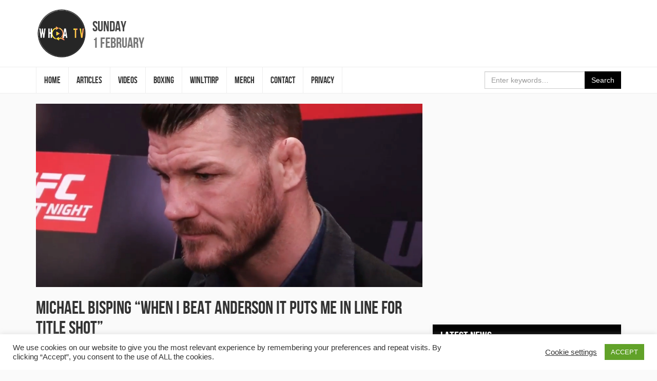

--- FILE ---
content_type: text/html; charset=UTF-8
request_url: https://whoatv.com/michael-bisping-when-i-beat-anderson-it-puts-me-in-line-for-title-shot/
body_size: 11660
content:
<!DOCTYPE html>
<html lang="en-GB" id="arve" prefix="og: https://ogp.me/ns# fb: https://ogp.me/ns/fb# article: https://ogp.me/ns/article#">
<head>
<meta charset="UTF-8">
<meta name="viewport" content="width=device-width, initial-scale=1">
<link rel="profile" href="http://gmpg.org/xfn/11">
<link rel="shortcut icon" href="https://whoatv.com/wp-content/themes/whoa-tv/favicon.ico" />

<title>Michael Bisping &#8220;When I beat Anderson it puts me in line for Title shot&#8221; &#8211; #WHOATV</title>
<meta name='robots' content='max-image-preview:large' />
<meta property="og:title" content="Michael Bisping &#8220;When I beat Anderson it puts me in line for Title shot&#8221;"/>
<meta property="og:description" content="Michael Bisping faces his biggest test this weekend at #UFCLondon as he steps into the main event against Anderson Silva. #WHOATV caught up with Bisping and med"/>
<meta property="og:url" content="https://whoatv.com/michael-bisping-when-i-beat-anderson-it-puts-me-in-line-for-title-shot/"/>
<meta property="og:image" content="https://whoatv.com/wp-content/uploads/2016/02/mikebis.png"/>
<meta name="twitter:card" content="summary">
<meta property="twitter:title" content="Michael Bisping &#8220;When I beat Anderson it puts me in line for Title shot&#8221;"/>
<meta property="twitter:description" content="Michael Bisping faces his biggest test this weekend at #UFCLondon as he steps into the main event against Anderson Silva. #WHOATV caught up with Bisping and med"/>
<meta property="twitter:image" content="https://whoatv.com/wp-content/uploads/2016/02/mikebis.png"/>
<meta name="author" content="Tony Quant"/>
<link rel='dns-prefetch' href='//code.jquery.com' />
<link rel='dns-prefetch' href='//maxcdn.bootstrapcdn.com' />
<link rel='dns-prefetch' href='//platform-api.sharethis.com' />
<link rel="alternate" type="application/rss+xml" title="#WHOATV &raquo; Feed" href="https://whoatv.com/feed/" />
<link rel="alternate" type="application/rss+xml" title="#WHOATV &raquo; Comments Feed" href="https://whoatv.com/comments/feed/" />
<link rel="alternate" type="application/rss+xml" title="#WHOATV &raquo; Michael Bisping &#8220;When I beat Anderson it puts me in line for Title shot&#8221; Comments Feed" href="https://whoatv.com/michael-bisping-when-i-beat-anderson-it-puts-me-in-line-for-title-shot/feed/" />
<script type="text/javascript">
window._wpemojiSettings = {"baseUrl":"https:\/\/s.w.org\/images\/core\/emoji\/14.0.0\/72x72\/","ext":".png","svgUrl":"https:\/\/s.w.org\/images\/core\/emoji\/14.0.0\/svg\/","svgExt":".svg","source":{"concatemoji":"https:\/\/whoatv.com\/wp-includes\/js\/wp-emoji-release.min.js?ver=6.2.8"}};
/*! This file is auto-generated */
!function(e,a,t){var n,r,o,i=a.createElement("canvas"),p=i.getContext&&i.getContext("2d");function s(e,t){p.clearRect(0,0,i.width,i.height),p.fillText(e,0,0);e=i.toDataURL();return p.clearRect(0,0,i.width,i.height),p.fillText(t,0,0),e===i.toDataURL()}function c(e){var t=a.createElement("script");t.src=e,t.defer=t.type="text/javascript",a.getElementsByTagName("head")[0].appendChild(t)}for(o=Array("flag","emoji"),t.supports={everything:!0,everythingExceptFlag:!0},r=0;r<o.length;r++)t.supports[o[r]]=function(e){if(p&&p.fillText)switch(p.textBaseline="top",p.font="600 32px Arial",e){case"flag":return s("\ud83c\udff3\ufe0f\u200d\u26a7\ufe0f","\ud83c\udff3\ufe0f\u200b\u26a7\ufe0f")?!1:!s("\ud83c\uddfa\ud83c\uddf3","\ud83c\uddfa\u200b\ud83c\uddf3")&&!s("\ud83c\udff4\udb40\udc67\udb40\udc62\udb40\udc65\udb40\udc6e\udb40\udc67\udb40\udc7f","\ud83c\udff4\u200b\udb40\udc67\u200b\udb40\udc62\u200b\udb40\udc65\u200b\udb40\udc6e\u200b\udb40\udc67\u200b\udb40\udc7f");case"emoji":return!s("\ud83e\udef1\ud83c\udffb\u200d\ud83e\udef2\ud83c\udfff","\ud83e\udef1\ud83c\udffb\u200b\ud83e\udef2\ud83c\udfff")}return!1}(o[r]),t.supports.everything=t.supports.everything&&t.supports[o[r]],"flag"!==o[r]&&(t.supports.everythingExceptFlag=t.supports.everythingExceptFlag&&t.supports[o[r]]);t.supports.everythingExceptFlag=t.supports.everythingExceptFlag&&!t.supports.flag,t.DOMReady=!1,t.readyCallback=function(){t.DOMReady=!0},t.supports.everything||(n=function(){t.readyCallback()},a.addEventListener?(a.addEventListener("DOMContentLoaded",n,!1),e.addEventListener("load",n,!1)):(e.attachEvent("onload",n),a.attachEvent("onreadystatechange",function(){"complete"===a.readyState&&t.readyCallback()})),(e=t.source||{}).concatemoji?c(e.concatemoji):e.wpemoji&&e.twemoji&&(c(e.twemoji),c(e.wpemoji)))}(window,document,window._wpemojiSettings);
</script>
<style type="text/css">
img.wp-smiley,
img.emoji {
	display: inline !important;
	border: none !important;
	box-shadow: none !important;
	height: 1em !important;
	width: 1em !important;
	margin: 0 0.07em !important;
	vertical-align: -0.1em !important;
	background: none !important;
	padding: 0 !important;
}
</style>
	<link rel='stylesheet' id='wp-block-library-css' href='https://whoatv.com/wp-includes/css/dist/block-library/style.min.css?ver=6.2.8' type='text/css' media='all' />
<link rel='stylesheet' id='classic-theme-styles-css' href='https://whoatv.com/wp-includes/css/classic-themes.min.css?ver=6.2.8' type='text/css' media='all' />
<style id='global-styles-inline-css' type='text/css'>
body{--wp--preset--color--black: #000000;--wp--preset--color--cyan-bluish-gray: #abb8c3;--wp--preset--color--white: #ffffff;--wp--preset--color--pale-pink: #f78da7;--wp--preset--color--vivid-red: #cf2e2e;--wp--preset--color--luminous-vivid-orange: #ff6900;--wp--preset--color--luminous-vivid-amber: #fcb900;--wp--preset--color--light-green-cyan: #7bdcb5;--wp--preset--color--vivid-green-cyan: #00d084;--wp--preset--color--pale-cyan-blue: #8ed1fc;--wp--preset--color--vivid-cyan-blue: #0693e3;--wp--preset--color--vivid-purple: #9b51e0;--wp--preset--gradient--vivid-cyan-blue-to-vivid-purple: linear-gradient(135deg,rgba(6,147,227,1) 0%,rgb(155,81,224) 100%);--wp--preset--gradient--light-green-cyan-to-vivid-green-cyan: linear-gradient(135deg,rgb(122,220,180) 0%,rgb(0,208,130) 100%);--wp--preset--gradient--luminous-vivid-amber-to-luminous-vivid-orange: linear-gradient(135deg,rgba(252,185,0,1) 0%,rgba(255,105,0,1) 100%);--wp--preset--gradient--luminous-vivid-orange-to-vivid-red: linear-gradient(135deg,rgba(255,105,0,1) 0%,rgb(207,46,46) 100%);--wp--preset--gradient--very-light-gray-to-cyan-bluish-gray: linear-gradient(135deg,rgb(238,238,238) 0%,rgb(169,184,195) 100%);--wp--preset--gradient--cool-to-warm-spectrum: linear-gradient(135deg,rgb(74,234,220) 0%,rgb(151,120,209) 20%,rgb(207,42,186) 40%,rgb(238,44,130) 60%,rgb(251,105,98) 80%,rgb(254,248,76) 100%);--wp--preset--gradient--blush-light-purple: linear-gradient(135deg,rgb(255,206,236) 0%,rgb(152,150,240) 100%);--wp--preset--gradient--blush-bordeaux: linear-gradient(135deg,rgb(254,205,165) 0%,rgb(254,45,45) 50%,rgb(107,0,62) 100%);--wp--preset--gradient--luminous-dusk: linear-gradient(135deg,rgb(255,203,112) 0%,rgb(199,81,192) 50%,rgb(65,88,208) 100%);--wp--preset--gradient--pale-ocean: linear-gradient(135deg,rgb(255,245,203) 0%,rgb(182,227,212) 50%,rgb(51,167,181) 100%);--wp--preset--gradient--electric-grass: linear-gradient(135deg,rgb(202,248,128) 0%,rgb(113,206,126) 100%);--wp--preset--gradient--midnight: linear-gradient(135deg,rgb(2,3,129) 0%,rgb(40,116,252) 100%);--wp--preset--duotone--dark-grayscale: url('#wp-duotone-dark-grayscale');--wp--preset--duotone--grayscale: url('#wp-duotone-grayscale');--wp--preset--duotone--purple-yellow: url('#wp-duotone-purple-yellow');--wp--preset--duotone--blue-red: url('#wp-duotone-blue-red');--wp--preset--duotone--midnight: url('#wp-duotone-midnight');--wp--preset--duotone--magenta-yellow: url('#wp-duotone-magenta-yellow');--wp--preset--duotone--purple-green: url('#wp-duotone-purple-green');--wp--preset--duotone--blue-orange: url('#wp-duotone-blue-orange');--wp--preset--font-size--small: 13px;--wp--preset--font-size--medium: 20px;--wp--preset--font-size--large: 36px;--wp--preset--font-size--x-large: 42px;--wp--preset--spacing--20: 0.44rem;--wp--preset--spacing--30: 0.67rem;--wp--preset--spacing--40: 1rem;--wp--preset--spacing--50: 1.5rem;--wp--preset--spacing--60: 2.25rem;--wp--preset--spacing--70: 3.38rem;--wp--preset--spacing--80: 5.06rem;--wp--preset--shadow--natural: 6px 6px 9px rgba(0, 0, 0, 0.2);--wp--preset--shadow--deep: 12px 12px 50px rgba(0, 0, 0, 0.4);--wp--preset--shadow--sharp: 6px 6px 0px rgba(0, 0, 0, 0.2);--wp--preset--shadow--outlined: 6px 6px 0px -3px rgba(255, 255, 255, 1), 6px 6px rgba(0, 0, 0, 1);--wp--preset--shadow--crisp: 6px 6px 0px rgba(0, 0, 0, 1);}:where(.is-layout-flex){gap: 0.5em;}body .is-layout-flow > .alignleft{float: left;margin-inline-start: 0;margin-inline-end: 2em;}body .is-layout-flow > .alignright{float: right;margin-inline-start: 2em;margin-inline-end: 0;}body .is-layout-flow > .aligncenter{margin-left: auto !important;margin-right: auto !important;}body .is-layout-constrained > .alignleft{float: left;margin-inline-start: 0;margin-inline-end: 2em;}body .is-layout-constrained > .alignright{float: right;margin-inline-start: 2em;margin-inline-end: 0;}body .is-layout-constrained > .aligncenter{margin-left: auto !important;margin-right: auto !important;}body .is-layout-constrained > :where(:not(.alignleft):not(.alignright):not(.alignfull)){max-width: var(--wp--style--global--content-size);margin-left: auto !important;margin-right: auto !important;}body .is-layout-constrained > .alignwide{max-width: var(--wp--style--global--wide-size);}body .is-layout-flex{display: flex;}body .is-layout-flex{flex-wrap: wrap;align-items: center;}body .is-layout-flex > *{margin: 0;}:where(.wp-block-columns.is-layout-flex){gap: 2em;}.has-black-color{color: var(--wp--preset--color--black) !important;}.has-cyan-bluish-gray-color{color: var(--wp--preset--color--cyan-bluish-gray) !important;}.has-white-color{color: var(--wp--preset--color--white) !important;}.has-pale-pink-color{color: var(--wp--preset--color--pale-pink) !important;}.has-vivid-red-color{color: var(--wp--preset--color--vivid-red) !important;}.has-luminous-vivid-orange-color{color: var(--wp--preset--color--luminous-vivid-orange) !important;}.has-luminous-vivid-amber-color{color: var(--wp--preset--color--luminous-vivid-amber) !important;}.has-light-green-cyan-color{color: var(--wp--preset--color--light-green-cyan) !important;}.has-vivid-green-cyan-color{color: var(--wp--preset--color--vivid-green-cyan) !important;}.has-pale-cyan-blue-color{color: var(--wp--preset--color--pale-cyan-blue) !important;}.has-vivid-cyan-blue-color{color: var(--wp--preset--color--vivid-cyan-blue) !important;}.has-vivid-purple-color{color: var(--wp--preset--color--vivid-purple) !important;}.has-black-background-color{background-color: var(--wp--preset--color--black) !important;}.has-cyan-bluish-gray-background-color{background-color: var(--wp--preset--color--cyan-bluish-gray) !important;}.has-white-background-color{background-color: var(--wp--preset--color--white) !important;}.has-pale-pink-background-color{background-color: var(--wp--preset--color--pale-pink) !important;}.has-vivid-red-background-color{background-color: var(--wp--preset--color--vivid-red) !important;}.has-luminous-vivid-orange-background-color{background-color: var(--wp--preset--color--luminous-vivid-orange) !important;}.has-luminous-vivid-amber-background-color{background-color: var(--wp--preset--color--luminous-vivid-amber) !important;}.has-light-green-cyan-background-color{background-color: var(--wp--preset--color--light-green-cyan) !important;}.has-vivid-green-cyan-background-color{background-color: var(--wp--preset--color--vivid-green-cyan) !important;}.has-pale-cyan-blue-background-color{background-color: var(--wp--preset--color--pale-cyan-blue) !important;}.has-vivid-cyan-blue-background-color{background-color: var(--wp--preset--color--vivid-cyan-blue) !important;}.has-vivid-purple-background-color{background-color: var(--wp--preset--color--vivid-purple) !important;}.has-black-border-color{border-color: var(--wp--preset--color--black) !important;}.has-cyan-bluish-gray-border-color{border-color: var(--wp--preset--color--cyan-bluish-gray) !important;}.has-white-border-color{border-color: var(--wp--preset--color--white) !important;}.has-pale-pink-border-color{border-color: var(--wp--preset--color--pale-pink) !important;}.has-vivid-red-border-color{border-color: var(--wp--preset--color--vivid-red) !important;}.has-luminous-vivid-orange-border-color{border-color: var(--wp--preset--color--luminous-vivid-orange) !important;}.has-luminous-vivid-amber-border-color{border-color: var(--wp--preset--color--luminous-vivid-amber) !important;}.has-light-green-cyan-border-color{border-color: var(--wp--preset--color--light-green-cyan) !important;}.has-vivid-green-cyan-border-color{border-color: var(--wp--preset--color--vivid-green-cyan) !important;}.has-pale-cyan-blue-border-color{border-color: var(--wp--preset--color--pale-cyan-blue) !important;}.has-vivid-cyan-blue-border-color{border-color: var(--wp--preset--color--vivid-cyan-blue) !important;}.has-vivid-purple-border-color{border-color: var(--wp--preset--color--vivid-purple) !important;}.has-vivid-cyan-blue-to-vivid-purple-gradient-background{background: var(--wp--preset--gradient--vivid-cyan-blue-to-vivid-purple) !important;}.has-light-green-cyan-to-vivid-green-cyan-gradient-background{background: var(--wp--preset--gradient--light-green-cyan-to-vivid-green-cyan) !important;}.has-luminous-vivid-amber-to-luminous-vivid-orange-gradient-background{background: var(--wp--preset--gradient--luminous-vivid-amber-to-luminous-vivid-orange) !important;}.has-luminous-vivid-orange-to-vivid-red-gradient-background{background: var(--wp--preset--gradient--luminous-vivid-orange-to-vivid-red) !important;}.has-very-light-gray-to-cyan-bluish-gray-gradient-background{background: var(--wp--preset--gradient--very-light-gray-to-cyan-bluish-gray) !important;}.has-cool-to-warm-spectrum-gradient-background{background: var(--wp--preset--gradient--cool-to-warm-spectrum) !important;}.has-blush-light-purple-gradient-background{background: var(--wp--preset--gradient--blush-light-purple) !important;}.has-blush-bordeaux-gradient-background{background: var(--wp--preset--gradient--blush-bordeaux) !important;}.has-luminous-dusk-gradient-background{background: var(--wp--preset--gradient--luminous-dusk) !important;}.has-pale-ocean-gradient-background{background: var(--wp--preset--gradient--pale-ocean) !important;}.has-electric-grass-gradient-background{background: var(--wp--preset--gradient--electric-grass) !important;}.has-midnight-gradient-background{background: var(--wp--preset--gradient--midnight) !important;}.has-small-font-size{font-size: var(--wp--preset--font-size--small) !important;}.has-medium-font-size{font-size: var(--wp--preset--font-size--medium) !important;}.has-large-font-size{font-size: var(--wp--preset--font-size--large) !important;}.has-x-large-font-size{font-size: var(--wp--preset--font-size--x-large) !important;}
.wp-block-navigation a:where(:not(.wp-element-button)){color: inherit;}
:where(.wp-block-columns.is-layout-flex){gap: 2em;}
.wp-block-pullquote{font-size: 1.5em;line-height: 1.6;}
</style>
<link rel='stylesheet' id='cptch_stylesheet-css' href='https://whoatv.com/wp-content/plugins/captcha/css/front_end_style.css?ver=4.2.8' type='text/css' media='all' />
<link rel='stylesheet' id='dashicons-css' href='https://whoatv.com/wp-includes/css/dashicons.min.css?ver=6.2.8' type='text/css' media='all' />
<link rel='stylesheet' id='cptch_desktop_style-css' href='https://whoatv.com/wp-content/plugins/captcha/css/desktop_style.css?ver=4.2.8' type='text/css' media='all' />
<link rel='stylesheet' id='cntctfrm_form_style-css' href='https://whoatv.com/wp-content/plugins/contact-form-plugin/css/form_style.css?ver=4.0.4' type='text/css' media='all' />
<link rel='stylesheet' id='cookie-law-info-css' href='https://whoatv.com/wp-content/plugins/cookie-law-info/public/css/cookie-law-info-public.css?ver=1.9.5' type='text/css' media='all' />
<link rel='stylesheet' id='cookie-law-info-gdpr-css' href='https://whoatv.com/wp-content/plugins/cookie-law-info/public/css/cookie-law-info-gdpr.css?ver=1.9.5' type='text/css' media='all' />
<link rel='stylesheet' id='media-credit-end-css' href='https://whoatv.com/wp-content/plugins/media-credit/public/css/media-credit-end.min.css?ver=3.2.0' type='text/css' media='all' />
<link rel='stylesheet' id='wspsc-style-css' href='https://whoatv.com/wp-content/plugins/wordpress-simple-paypal-shopping-cart/wp_shopping_cart_style.css?ver=4.2.9' type='text/css' media='all' />
<link rel='stylesheet' id='whoa-tv-style-css' href='https://whoatv.com/wp-content/themes/whoa-tv/style.css?ver=6.2.8' type='text/css' media='all' />
<link rel='stylesheet' id='font-awesome-css' href='https://maxcdn.bootstrapcdn.com/font-awesome/4.7.0/css/font-awesome.min.css?ver=6.2.8' type='text/css' media='all' />
<script type='text/javascript' src='https://code.jquery.com/jquery-3.1.1.min.js?ver=3.1.1' id='jquery-js'></script>
<script type='text/javascript' id='cookie-law-info-js-extra'>
/* <![CDATA[ */
var Cli_Data = {"nn_cookie_ids":[],"cookielist":[],"ccpaEnabled":"","ccpaRegionBased":"","ccpaBarEnabled":"","ccpaType":"gdpr","js_blocking":"1","custom_integration":"","triggerDomRefresh":""};
var cli_cookiebar_settings = {"animate_speed_hide":"500","animate_speed_show":"500","background":"#FFF","border":"#b1a6a6c2","border_on":"","button_1_button_colour":"#61a229","button_1_button_hover":"#4e8221","button_1_link_colour":"#fff","button_1_as_button":"1","button_1_new_win":"","button_2_button_colour":"#333","button_2_button_hover":"#292929","button_2_link_colour":"#444","button_2_as_button":"","button_2_hidebar":"","button_3_button_colour":"#3566bb","button_3_button_hover":"#2a5296","button_3_link_colour":"#fff","button_3_as_button":"1","button_3_new_win":"","button_4_button_colour":"#000","button_4_button_hover":"#000000","button_4_link_colour":"#333333","button_4_as_button":"","font_family":"inherit","header_fix":"","notify_animate_hide":"1","notify_animate_show":"","notify_div_id":"#cookie-law-info-bar","notify_position_horizontal":"right","notify_position_vertical":"bottom","scroll_close":"","scroll_close_reload":"","accept_close_reload":"","reject_close_reload":"","showagain_tab":"","showagain_background":"#fff","showagain_border":"#000","showagain_div_id":"#cookie-law-info-again","showagain_x_position":"100px","text":"#333333","show_once_yn":"","show_once":"10000","logging_on":"","as_popup":"","popup_overlay":"1","bar_heading_text":"","cookie_bar_as":"banner","popup_showagain_position":"bottom-right","widget_position":"left"};
var log_object = {"ajax_url":"https:\/\/whoatv.com\/wp-admin\/admin-ajax.php"};
/* ]]> */
</script>
<script type='text/javascript' src='https://whoatv.com/wp-content/plugins/cookie-law-info/public/js/cookie-law-info-public.js?ver=1.9.5' id='cookie-law-info-js'></script>
<script type='text/javascript' src='//platform-api.sharethis.com/js/sharethis.js#product=ga&#038;property=58a2ac10339cc50012f8568c' id='googleanalytics-platform-sharethis-js'></script>
<link rel="https://api.w.org/" href="https://whoatv.com/wp-json/" /><link rel="alternate" type="application/json" href="https://whoatv.com/wp-json/wp/v2/posts/14762" /><link rel="EditURI" type="application/rsd+xml" title="RSD" href="https://whoatv.com/xmlrpc.php?rsd" />
<link rel="wlwmanifest" type="application/wlwmanifest+xml" href="https://whoatv.com/wp-includes/wlwmanifest.xml" />
<meta name="generator" content="WordPress 6.2.8" />
<link rel="canonical" href="https://whoatv.com/michael-bisping-when-i-beat-anderson-it-puts-me-in-line-for-title-shot/" />
<link rel="alternate" type="application/json+oembed" href="https://whoatv.com/wp-json/oembed/1.0/embed?url=https%3A%2F%2Fwhoatv.com%2Fmichael-bisping-when-i-beat-anderson-it-puts-me-in-line-for-title-shot%2F" />
<link rel="alternate" type="text/xml+oembed" href="https://whoatv.com/wp-json/oembed/1.0/embed?url=https%3A%2F%2Fwhoatv.com%2Fmichael-bisping-when-i-beat-anderson-it-puts-me-in-line-for-title-shot%2F&#038;format=xml" />
<!-- start Simple Custom CSS and JS -->
<style type="text/css">
.site-branding .site-title a {
    background: url(http://whoatv.com/wp-content/uploads/2022/06/WHOATV-LOGO-200-3.png) no-repeat center !important;
}
#content a,.site-footer .site-footer-social-nav .fa-stack-1x  {
    color: black !important;
}
button.btn.btn-primary, .page-header, .widget_recent_entries .widget-title,  .site-footer,  .js .slider-wrap .arrow:focus, .btn-primary
{
	background-color :  black !important;
}
.slider-navigation li.active a, .slider-navigation li.active a:hover, .slider-navigation li.active a:focus, .slider-navigation li.current a, .slider-navigation li.current a:hover, .slider-navigation li.current a:focus, .btn-primary
{
	border-color :  black !important;
	
}


.site-branding .site-title a {
    width: 100px;
    height: 100px;
}

#content a:hover, a:focus {
    color: #ff8100 !important;
    text-decoration: none;
}
.js .slider-wrap .arrow:hover, .js .slider-wrap .arrow span
{
	background-color: #ff8100 !important;
}</style>
<!-- end Simple Custom CSS and JS -->

<!-- WP Simple Shopping Cart plugin v4.2.9 - https://www.tipsandtricks-hq.com/wordpress-simple-paypal-shopping-cart-plugin-768/ -->

	<script type="text/javascript">
	<!--
	//
	function ReadForm (obj1, tst) 
	{ 
	    // Read the user form
	    var i,j,pos;
	    val_total="";val_combo="";		
	
	    for (i=0; i<obj1.length; i++) 
	    {     
	        // run entire form
	        obj = obj1.elements[i];           // a form element
	
	        if (obj.type == "select-one") 
	        {   // just selects
	            if (obj.name == "quantity" ||
	                obj.name == "amount") continue;
		        pos = obj.selectedIndex;        // which option selected
		        val = obj.options[pos].value;   // selected value
		        val_combo = val_combo + " (" + val + ")";
	        }
	    }
		// Now summarize everything we have processed above
		val_total = obj1.product_tmp.value + val_combo;
		obj1.wspsc_product.value = val_total;
	}
	//-->
	</script><link rel="pingback" href="https://whoatv.com/xmlrpc.php">

<!-- social and search optimization by WPSSO Core v8.22.0 - https://wpsso.com/ -->
<!-- wpsso meta tags begin -->
<meta name="wpsso:mark:begin" content="wpsso meta tags begin"/>
<!-- generator:1 --><meta name="generator" content="WPSSO Core 8.22.0/S"/>
<link rel="shortlink" href="https://whoatv.com/?p=14762"/>
<meta property="og:type" content="article"/>
<meta property="og:url" content="https://whoatv.com/michael-bisping-when-i-beat-anderson-it-puts-me-in-line-for-title-shot/"/>
<meta property="og:locale" content="en_GB"/>
<meta property="og:site_name" content="#WHOATV"/>
<meta property="og:title" content="Michael Bisping &ldquo;When I beat Anderson it puts me in line for Title..."/>
<meta property="og:description" content="Michael Bisping faces his biggest test this weekend at #UFCLondon as he steps into the main event against Anderson Silva. #WHOATV caught up with Bisping and media day to talk about preparing for someone like Silva, Nate Diaz&#039;s comments about everyone in the UFC being on steroids and just how..."/>
<meta property="og:updated_time" content="2016-02-25T20:34:03+00:00"/>
<!-- og:image:1 --><meta property="og:image" content="https://whoatv.com/wp-content/uploads/2016/02/mikebis.png"/>
<!-- og:image:1 --><meta property="og:image:width" content="950"/>
<!-- og:image:1 --><meta property="og:image:height" content="450"/>
<meta property="article:published_time" content="2016-02-25T16:54:38+00:00"/>
<meta property="article:modified_time" content="2016-02-25T20:34:03+00:00"/>
<meta name="twitter:domain" content="whoatv.com"/>
<meta name="twitter:title" content="Michael Bisping &ldquo;When I beat Anderson it puts me in line for Title..."/>
<meta name="twitter:description" content="Michael Bisping faces his biggest test this weekend at #UFCLondon as he steps into the main event against Anderson Silva. #WHOATV caught up with Bisping and media day to talk about preparing for..."/>
<meta name="twitter:card" content="summary_large_image"/>
<meta name="twitter:image" content="https://whoatv.com/wp-content/uploads/2016/02/mikebis.png?p=14762"/>
<meta name="twitter:label1" content="Written by"/>
<meta name="twitter:data1" content="Tony Quant"/>
<meta name="twitter:label2" content="Est. reading time"/>
<meta name="twitter:data2" content="0 minutes"/>
<link itemprop="url" href="https://whoatv.com/michael-bisping-when-i-beat-anderson-it-puts-me-in-line-for-title-shot/"/>
<meta itemprop="name" content="Michael Bisping &ldquo;When I beat Anderson it puts me in line for Title shot&rdquo;"/>
<meta itemprop="alternatename" content="Michael Bisping &ldquo;When I beat Anderson it puts me in line for Title..."/>
<meta itemprop="description" content="Michael Bisping faces his biggest test this weekend at #UFCLondon as he steps into the main event against Anderson Silva. #WHOATV caught up with Bisping and media day to talk about preparing for someone like Silva, Nate Diaz&#039;s comments about everyone in the UFC being on steroids and just how..."/>
<link itemprop="thumbnailurl" href="https://whoatv.com/wp-content/uploads/2016/02/mikebis.png"/>
<meta name="author" content="Tony Quant"/>
<meta name="description" content="Michael Bisping faces his biggest test this weekend at #UFCLondon as he steps into the main event against Anderson Silva. #WHOATV caught up with Bisping and media day to talk..."/>
<meta name="thumbnail" content="https://whoatv.com/wp-content/uploads/2016/02/mikebis.png"/>
<meta name="robots" content="follow, index, max-snippet:-1, max-image-preview:large, max-video-preview:-1"/>
<meta name="wpsso:mark:end" content="wpsso meta tags end"/>
<!-- wpsso meta tags end -->
<!-- added on 2026-02-01T16:24:19+00:00 in 0.004395 secs from https://whoatv.com -->

<link rel="icon" href="https://whoatv.com/wp-content/uploads/2022/06/WHOATV-LOGO-150x150.png" sizes="32x32" />
<link rel="icon" href="https://whoatv.com/wp-content/uploads/2022/06/WHOATV-LOGO-300x300.png" sizes="192x192" />
<link rel="apple-touch-icon" href="https://whoatv.com/wp-content/uploads/2022/06/WHOATV-LOGO-300x300.png" />
<meta name="msapplication-TileImage" content="https://whoatv.com/wp-content/uploads/2022/06/WHOATV-LOGO-300x300.png" />
</head>

<body class="post-template-default single single-post postid-14762 single-format-standard group-blog">
<div id="page" class="site">
	<a class="sr-only sr-only-focusable" href="#content">Skip to content</a>

	<header id="masthead" class="site-header" role="banner">
		<div class="site-branding">
			<div class="container" style="position: relative;">
				
									<p class="site-title"><a href="https://whoatv.com/" rel="home">#WHOATV</a></p>
				
				<div class="site-date">
					<time datetime="2026-02-01T16:24:19+00:00">
						<span class="site-date-primary">Sunday</span>
						<span class="site-date-secondary">1 February</span>
					</time>
				</div><!-- .site-date -->
			</div><!-- .container -->
		</div><!-- .site-branding -->

		<nav class="navbar navbar-default navbar-static-top" id="site-navigation" role="navigation">
			<div class="container">
				<div class="navbar-header">
					<button type="button" class="collapsed navbar-toggle" data-toggle="collapse" data-target="#site-navbar-collapse">
						<span class="sr-only">Toggle navigation</span>
						<span class="icon-bar"></span>
						<span class="icon-bar"></span>
						<span class="icon-bar"></span>
					</button><!-- .navbar-toggle -->
				</div><!-- .navbar-header -->
				<div class="collapse navbar-collapse" id="site-navbar-collapse">
					<ul id="menu-header-menu" class="nav navbar-nav navbar-left"><li id="menu-item-20398" class="menu-item menu-item-type-custom menu-item-object-custom menu-item-20398"><a href="/">Home</a></li>
<li id="menu-item-20410" class="menu-item menu-item-type-taxonomy menu-item-object-category menu-item-20410"><a href="https://whoatv.com/category/articles/">ARTICLES</a></li>
<li id="menu-item-20409" class="menu-item menu-item-type-taxonomy menu-item-object-category current-post-ancestor current-menu-parent current-post-parent menu-item-20409"><a href="https://whoatv.com/category/videos/">VIDEOS</a></li>
<li id="menu-item-20411" class="menu-item menu-item-type-taxonomy menu-item-object-category menu-item-20411"><a href="https://whoatv.com/category/boxing/">BOXING</a></li>
<li id="menu-item-20412" class="menu-item menu-item-type-post_type menu-item-object-page menu-item-20412"><a href="https://whoatv.com/whoacast/">WINLTTIRP</a></li>
<li id="menu-item-22430" class="menu-item menu-item-type-custom menu-item-object-custom menu-item-22430"><a href="https://shop.spreadshirt.co.uk/whoatv/">MERCH</a></li>
<li id="menu-item-20448" class="menu-item menu-item-type-post_type menu-item-object-page menu-item-20448"><a href="https://whoatv.com/contact/">CONTACT</a></li>
<li id="menu-item-24722" class="menu-item menu-item-type-post_type menu-item-object-page menu-item-24722"><a href="https://whoatv.com/privacy/">Privacy</a></li>
</ul>
					<form class="navbar-form navbar-right" action="https://whoatv.com/" method="get" role="search">
						<div class="form-group">
							<div class="input-group">
								<input type="search" name="s" value="" class="form-control" placeholder="Enter keywords&hellip;" />
								<div class="input-group-btn">
									<button type="submit" class="btn btn-primary">Search</button>
								</div><!-- .input-group-btn -->
							</div><!-- .input-group -->
						</div><!-- .form-group -->
					</form><!-- .navbar-form -->
				</div><!-- .navbar-collapse -->
			</div><!-- .container -->
		</nav><!-- #site-navigation -->
	</header><!-- #masthead -->

	<div id="content" class="site-content">

	<div id="primary" class="content-area">
		<div class="container">
			<div class="row">
				<div class="col-md-8">
					<main id="main" class="site-main" role="main">
						
<article id="post-14762" class="post-single post-14762 post type-post status-publish format-standard has-post-thumbnail hentry category-ufc category-videos">
			<figure class="entry-image">
			<img src="https://whoatv.com/wp-content/uploads/2016/02/mikebis.png" class="img-fluid wp-post-image" alt="" decoding="async" srcset="https://whoatv.com/wp-content/uploads/2016/02/mikebis.png 950w, https://whoatv.com/wp-content/uploads/2016/02/mikebis-300x142.png 300w, https://whoatv.com/wp-content/uploads/2016/02/mikebis-604x286.png 604w, https://whoatv.com/wp-content/uploads/2016/02/mikebis-900x426.png 900w" sizes="(max-width: 950px) 100vw, 950px" data-wp-pid="14777" />		</figure>
	
	<header class="entry-header">
		<h1 class="entry-title">Michael Bisping &#8220;When I beat Anderson it puts me in line for Title shot&#8221;</h1>	</header><!-- .entry-header -->

			<p class="entry-meta text-muted">
			<span class="posted-on">Posted on <a href="https://whoatv.com/michael-bisping-when-i-beat-anderson-it-puts-me-in-line-for-title-shot/" rel="bookmark"><time class="entry-date published updated" datetime="2016-02-25T16:54:38+00:00">February 25, 2016</time></a></span><span class="byline"> by <span class="author vcard"><a class="url fn n" href="https://whoatv.com/author/tony/">Tony Quant</a></span></span>		</p><!-- .entry-meta -->
	
	<div class="entry-content">
		<p>Michael Bisping faces his biggest test this weekend at #UFCLondon as he steps into the main event against Anderson Silva. #WHOATV caught up with Bisping and media day to talk about preparing for someone like Silva, Nate Diaz&#8217;s comments about everyone in the UFC being on steroids and just how much it means to him to fight in England.</p>
<p><iframe loading="lazy" width="560" height="315" src="https://www.youtube.com/embed/ROkqOjH4ao8" frameborder="0" allowfullscreen></iframe></p>
	</div><!-- .entry-content -->

	<footer class="entry-footer">
			</footer><!-- .entry-footer -->
</article><!-- #post-## -->

<div id="comments" class="comments-area">

		<div id="respond" class="comment-respond">
		<h3 id="reply-title" class="comment-reply-title">Leave a Reply <small><a rel="nofollow" id="cancel-comment-reply-link" href="/michael-bisping-when-i-beat-anderson-it-puts-me-in-line-for-title-shot/#respond" style="display:none;">Cancel reply</a></small></h3><form action="https://whoatv.com/wp-comments-post.php" method="post" id="commentform" class="comment-form" novalidate><div class="form-group"><label class="control-label" for="comment">Comment</label><div class="form-controls"><textarea id="comment" name="comment" cols="45" rows="8" aria-required="true" class="form-control" required="required"></textarea></div></div><div class="form-group"><label class="control-label" for="author">Name</label><div class="form-controls"><input class="form-control" id="author" name="author" type="text" value="" size="30" required="required" /></div></div>
<div class="form-group"><label class="control-label" for="email">Email</label><div class="form-controls"><input class="form-control" id="email" name="email" type="text" value="" size="30" required="required" /></div></div>
<div class="form-group"><label class="control-label" for="url">Website</label><div class="form-controls"><input class="form-control" id="url" name="url" type="text" value="" size="30" /></div></div>
<p class="comment-form-cookies-consent"><input id="wp-comment-cookies-consent" name="wp-comment-cookies-consent" type="checkbox" value="yes" /> <label for="wp-comment-cookies-consent">Save my name, email, and website in this browser for the next time I comment.</label></p>
<p class="cptch_block"><span class="cptch_wrap">
				<label class="cptch_label" for="cptch_input_10">
					<span class="cptch_span"><input id="cptch_input_10" class="cptch_input cptch_wp_comments" type="text" autocomplete="off" name="cptch_number" value="" maxlength="2" size="2" aria-required="true" required="required" style="margin-bottom:0;display:inline;font-size: 12px;width: 40px;" /></span>
					<span class="cptch_span">&nbsp;&#43;&nbsp;</span>
					<span class="cptch_span">8</span>
					<span class="cptch_span">&nbsp;=&nbsp;</span>
					<span class="cptch_span">9</span>
					<input type="hidden" name="cptch_result" value="giw=" />
					<input type="hidden" name="cptch_time" value="1769963059" />
					<input type="hidden" name="cptch_form" value="wp_comments" />
				</label><span class="cptch_reload_button_wrap hide-if-no-js">
					<noscript>
						<style type="text/css">
							.hide-if-no-js {
								display: none !important;
							}
						</style>
					</noscript>
					<span class="cptch_reload_button dashicons dashicons-update"></span>
				</span></span></p><p class="form-submit"><input name="submit" type="submit" id="submit" class="btn btn-block btn-primary" value="Post Comment" /> <input type='hidden' name='comment_post_ID' value='14762' id='comment_post_ID' />
<input type='hidden' name='comment_parent' id='comment_parent' value='0' />
</p><p style="display: none;"><input type="hidden" id="akismet_comment_nonce" name="akismet_comment_nonce" value="9fd9e7ac4f" /></p>		<p class="antispam-group antispam-group-q" style="clear: both;">
			<label>Current ye@r <span class="required">*</span></label>
			<input type="hidden" name="antspm-a" class="antispam-control antispam-control-a" value="2026" />
			<input type="text" name="antspm-q" class="antispam-control antispam-control-q" value="4.3" autocomplete="off" />
		</p>
		<p class="antispam-group antispam-group-e" style="display: none;">
			<label>Leave this field empty</label>
			<input type="text" name="antspm-e-email-url-website" class="antispam-control antispam-control-e" value="" autocomplete="off" />
		</p>
<p style="display: none;"><input type="hidden" id="ak_js" name="ak_js" value="107"/></p></form>	</div><!-- #respond -->
	
</div><!-- #comments -->
					</main>
				</div>
				<div class="col-md-4">
					
<aside id="secondary" class="widget-area" role="complementary">
	<section id="custom_html-3" class="widget_text widget widget_custom_html"><div class="textwidget custom-html-widget"><iframe width="360" height="260" src="https://www.youtube.com/embed/Uvn-1rcO7TI" title="YouTube video player" frameborder="0" allow="accelerometer; autoplay; clipboard-write; encrypted-media; gyroscope; picture-in-picture" allowfullscreen></iframe>
</div></section><section id="custom_html-2" class="widget_text widget widget_custom_html"><div class="textwidget custom-html-widget"><iframe width="100%" height="120" src="https://player-widget.mixcloud.com/widget/iframe/?hide_cover=1&feed=%2F_tdk%2Fand-why-not-a-film-odyssey%2F" frameborder="0" ></iframe></div></section>
		<section id="recent-posts-4" class="widget widget_recent_entries">
		<h2 class="widget-title">Latest News</h2>
		<ul>
											<li>
					<a href="https://whoatv.com/and-why-not-acab-vol-one/">And Why Not &#8211; ACAB Vol One</a>
									</li>
											<li>
					<a href="https://whoatv.com/on-this-day-joy-gardner/">On this day: Joy Gardner</a>
									</li>
											<li>
					<a href="https://whoatv.com/and-why-not-a-tv-odyssey/">And Why Not? &#8211; A TV Odyssey</a>
									</li>
											<li>
					<a href="https://whoatv.com/and-why-not-a-film-odyssey/">And Why Not? &#8211; A Film Odyssey</a>
									</li>
											<li>
					<a href="https://whoatv.com/racial-justice-organisations-call-out-the-metropolitan-polices-response-to-the-casey-review/">Racial justice organisations call out the Metropolitan Police’s response to the Casey Review</a>
									</li>
					</ul>

		</section><section id="block-2" class="widget widget_block widget_text">
<p></p>
</section></aside><!-- #secondary -->
				</div>
			</div>
		</div>
	</div>


	</div><!-- #content -->

	<footer id="colophon" class="site-footer" role="contentinfo">

		<div class="container">
			<p class="copyright"><strong>&copy; 2026 #WHOATV.</strong> All rights reserved.</p>
<ul class="list-inline site-footer-social-nav">
	<li>
		<a href="https://www.facebook.com/whoamma" rel="external" title="#WHOATV on Facebook">
			<span class="fa-stack fa-lg">
				<i class="fa fa-circle fa-stack-2x"></i>
				<i class="fa fa-facebook fa-stack-1x"></i>
			</span>
			<span class="sr-only">#WHOATV on Facebook</span>
		</a>
	</li>
	<li>
		<a href="https://www.twitter.com/whoatv" rel="external" title="#WHOATV on Twitter">
			<span class="fa-stack fa-lg">
				<i class="fa fa-circle fa-stack-2x"></i>
				<i class="fa fa-twitter fa-stack-1x"></i>
			</span>
			<span class="sr-only">#WHOATV on Twitter</span>
		</a>
	</li>
	<li>
		<a href="https://www.youtube.com/channel/UCFco59OljBdHya3VA540-CA" rel="external" title="#WHOATV on YouTube">
			<span class="fa-stack fa-lg">
				<i class="fa fa-circle fa-stack-2x"></i>
				<i class="fa fa-youtube fa-stack-1x"></i>
			</span>
			<span class="sr-only">#WHOATV on YouTube</span>
		</a>
	</li>
	<li>
		<a href="http://whoa.so/w-cast" rel="external" title="#WHOATV on iTunes">
			<span class="fa-stack fa-lg">
				<i class="fa fa-circle fa-stack-2x"></i>
				<i class="fa fa-apple fa-stack-1x"></i>
			</span>
			<span class="sr-only">#WHOATV on iTunes</span>
		</a>
	</li>
</ul>
<a class="newsnow-banner" href="http://www.newsnow.co.uk/h/Sport/MMA" rel="external nofollow" title="Click here for more MMA news from NewsNow">
	<span class="newsnow-banner-inner">
		<span class="newsnow-banner-left">As featured on NewsNow</span>
		<span class="newsnow-banner-right">MMA News 24/7</span>
	</span>
</a>
		</div>

	</footer><!-- #colophon -->
</div><!-- #page -->

<!--googleoff: all--><div id="cookie-law-info-bar" data-nosnippet="true"><span><div class="cli-bar-container cli-style-v2"><div class="cli-bar-message">We use cookies on our website to give you the most relevant experience by remembering your preferences and repeat visits. By clicking “Accept”, you consent to the use of ALL the cookies.</div><div class="cli-bar-btn_container"><a role='button' tabindex='0' class="cli_settings_button" style="margin:0px 10px 0px 5px;" >Cookie settings</a><a role='button' tabindex='0' data-cli_action="accept" id="cookie_action_close_header"  class="medium cli-plugin-button cli-plugin-main-button cookie_action_close_header cli_action_button" style="display:inline-block; ">ACCEPT</a></div></div></span></div><div id="cookie-law-info-again" style="display:none;" data-nosnippet="true"><span id="cookie_hdr_showagain">Manage consent</span></div><div class="cli-modal" data-nosnippet="true" id="cliSettingsPopup" tabindex="-1" role="dialog" aria-labelledby="cliSettingsPopup" aria-hidden="true">
  <div class="cli-modal-dialog" role="document">
    <div class="cli-modal-content cli-bar-popup">
      <button type="button" class="cli-modal-close" id="cliModalClose">
        <svg class="" viewBox="0 0 24 24"><path d="M19 6.41l-1.41-1.41-5.59 5.59-5.59-5.59-1.41 1.41 5.59 5.59-5.59 5.59 1.41 1.41 5.59-5.59 5.59 5.59 1.41-1.41-5.59-5.59z"></path><path d="M0 0h24v24h-24z" fill="none"></path></svg>
        <span class="wt-cli-sr-only">Close</span>
      </button>
      <div class="cli-modal-body">
        <div class="cli-container-fluid cli-tab-container">
    <div class="cli-row">
        <div class="cli-col-12 cli-align-items-stretch cli-px-0">
            <div class="cli-privacy-overview">
                <h4>Privacy Overview</h4>                <div class="cli-privacy-content">
                    <div class="cli-privacy-content-text">This website uses cookies to improve your experience while you navigate through the website. Out of these, the cookies that are categorized as necessary are stored on your browser as they are essential for the working of basic functionalities of the website. We also use third-party cookies that help us analyze and understand how you use this website. These cookies will be stored in your browser only with your consent. You also have the option to opt-out of these cookies. But opting out of some of these cookies may affect your browsing experience.</div>
                </div>
                <a class="cli-privacy-readmore" data-readmore-text="Show more" data-readless-text="Show less"></a>            </div>
        </div>
        <div class="cli-col-12 cli-align-items-stretch cli-px-0 cli-tab-section-container">
              
                                    <div class="cli-tab-section">
                        <div class="cli-tab-header">
                            <a role="button" tabindex="0" class="cli-nav-link cli-settings-mobile" data-target="necessary" data-toggle="cli-toggle-tab">
                                Necessary                            </a>
                            <div class="wt-cli-necessary-checkbox">
                        <input type="checkbox" class="cli-user-preference-checkbox"  id="wt-cli-checkbox-necessary" data-id="checkbox-necessary" checked="checked"  />
                        <label class="form-check-label" for="wt-cli-checkbox-necessary">Necessary</label>
                    </div>
                    <span class="cli-necessary-caption">Always Enabled</span>                         </div>
                        <div class="cli-tab-content">
                            <div class="cli-tab-pane cli-fade" data-id="necessary">
                                <p>Necessary cookies are absolutely essential for the website to function properly. This category only includes cookies that ensures basic functionalities and security features of the website. These cookies do not store any personal information.</p>
                            </div>
                        </div>
                    </div>
                              
                                    <div class="cli-tab-section">
                        <div class="cli-tab-header">
                            <a role="button" tabindex="0" class="cli-nav-link cli-settings-mobile" data-target="non-necessary" data-toggle="cli-toggle-tab">
                                Non-necessary                            </a>
                            <div class="cli-switch">
                        <input type="checkbox" id="wt-cli-checkbox-non-necessary" class="cli-user-preference-checkbox"  data-id="checkbox-non-necessary"  checked='checked' />
                        <label for="wt-cli-checkbox-non-necessary" class="cli-slider" data-cli-enable="Enabled" data-cli-disable="Disabled"><span class="wt-cli-sr-only">Non-necessary</span></label>
                    </div>                        </div>
                        <div class="cli-tab-content">
                            <div class="cli-tab-pane cli-fade" data-id="non-necessary">
                                <p>Any cookies that may not be particularly necessary for the website to function and is used specifically to collect user personal data via analytics, ads, other embedded contents are termed as non-necessary cookies. It is mandatory to procure user consent prior to running these cookies on your website.</p>
                            </div>
                        </div>
                    </div>
                            
        </div>
    </div>
</div>
      </div>
    </div>
  </div>
</div>
<div class="cli-modal-backdrop cli-fade cli-settings-overlay"></div>
<div class="cli-modal-backdrop cli-fade cli-popupbar-overlay"></div>
<!--googleon: all--><script>
    jQuery(document).ready(function () {
		jQuery.post('https://whoatv.com?ga_action=googleanalytics_get_script', {action: 'googleanalytics_get_script'}, function(response) {
			var F = new Function ( response );
			return( F() );
		});
    });
</script><script type='text/javascript' src='https://whoatv.com/wp-content/plugins/akismet/_inc/form.js?ver=3.2' id='akismet-form-js'></script>
<script type='text/javascript' src='https://whoatv.com/wp-content/plugins/anti-spam/js/anti-spam-4.3.js' id='anti-spam-script-js'></script>
<script type='text/javascript' src='https://maxcdn.bootstrapcdn.com/bootstrap/3.3.7/js/bootstrap.min.js?ver=3.3.7' id='bootstrap-js'></script>
<script type='text/javascript' src='https://whoatv.com/wp-content/themes/whoa-tv/js/app.js?ver=1.0.0' id='app-js'></script>
<script type='text/javascript' src='https://whoatv.com/wp-content/themes/whoa-tv/js/slider.js?ver=1.0.0' id='slider-js'></script>
<script type='text/javascript' src='https://whoatv.com/wp-includes/js/comment-reply.min.js?ver=6.2.8' id='comment-reply-js'></script>
<script type='text/javascript' id='cptch_front_end_script-js-extra'>
/* <![CDATA[ */
var cptch_vars = {"nonce":"28905f1f10","ajaxurl":"https:\/\/whoatv.com\/wp-admin\/admin-ajax.php","enlarge":""};
/* ]]> */
</script>
<script type='text/javascript' src='https://whoatv.com/wp-content/plugins/captcha/js/front_end_script.js?ver=6.2.8' id='cptch_front_end_script-js'></script>

</body>
</html>


--- FILE ---
content_type: text/css
request_url: https://whoatv.com/wp-content/themes/whoa-tv/style.css?ver=6.2.8
body_size: 170257
content:
@charset "UTF-8";
/*!
Theme Name: #WHOATV
Theme URI: http://www.whoatv.com/
Author: Your Fight Site
Author URI: http://www.yourfightsite.com
Description: Custom WordPress theme for #WHOATV website.
Version: 1.0.0
Text Domain: whoa-tv
*/
@font-face {
  font-family: 'Bebas Neue';
  src: url("./fonts/bebas-neue/bebas-neue.woff2") format("woff2"), url("./fonts/bebas-neue/bebas-neue.woff") format("woff");
  font-weight: normal;
  font-style: normal; }

/*!
 * Bootstrap v3.3.7 (http://getbootstrap.com)
 * Copyright 2011-2016 Twitter, Inc.
 * Licensed under MIT (https://github.com/twbs/bootstrap/blob/master/LICENSE)
 */
/*! normalize.css v3.0.3 | MIT License | github.com/necolas/normalize.css */
html {
  font-family: sans-serif;
  -ms-text-size-adjust: 100%;
  -webkit-text-size-adjust: 100%; }

body {
  margin: 0; }

article,
aside,
details,
figcaption,
figure,
footer,
header,
hgroup,
main,
menu,
nav,
section,
summary {
  display: block; }

audio,
canvas,
progress,
video {
  display: inline-block;
  vertical-align: baseline; }

audio:not([controls]) {
  display: none;
  height: 0; }

[hidden],
template {
  display: none; }

a {
  background-color: transparent; }

a:active,
a:hover {
  outline: 0; }

abbr[title] {
  border-bottom: 1px dotted; }

b,
strong {
  font-weight: bold; }

dfn {
  font-style: italic; }

h1 {
  font-size: 2em;
  margin: 0.67em 0; }

mark {
  background: #ff0;
  color: #000; }

small {
  font-size: 80%; }

sub,
sup {
  font-size: 75%;
  line-height: 0;
  position: relative;
  vertical-align: baseline; }

sup {
  top: -0.5em; }

sub {
  bottom: -0.25em; }

img {
  border: 0; }

svg:not(:root) {
  overflow: hidden; }

figure {
  margin: 1em 40px; }

hr {
  box-sizing: content-box;
  height: 0; }

pre {
  overflow: auto; }

code,
kbd,
pre,
samp {
  font-family: monospace, monospace;
  font-size: 1em; }

button,
input,
optgroup,
select,
textarea {
  color: inherit;
  font: inherit;
  margin: 0; }

button {
  overflow: visible; }

button,
select {
  text-transform: none; }

button,
html input[type="button"],
input[type="reset"],
input[type="submit"] {
  -webkit-appearance: button;
  cursor: pointer; }

button[disabled],
html input[disabled] {
  cursor: default; }

button::-moz-focus-inner,
input::-moz-focus-inner {
  border: 0;
  padding: 0; }

input {
  line-height: normal; }

input[type="checkbox"],
input[type="radio"] {
  box-sizing: border-box;
  padding: 0; }

input[type="number"]::-webkit-inner-spin-button,
input[type="number"]::-webkit-outer-spin-button {
  height: auto; }

input[type="search"] {
  -webkit-appearance: textfield;
  box-sizing: content-box; }

input[type="search"]::-webkit-search-cancel-button,
input[type="search"]::-webkit-search-decoration {
  -webkit-appearance: none; }

fieldset {
  border: 1px solid #c0c0c0;
  margin: 0 2px;
  padding: 0.35em 0.625em 0.75em; }

legend {
  border: 0;
  padding: 0; }

textarea {
  overflow: auto; }

optgroup {
  font-weight: bold; }

table {
  border-collapse: collapse;
  border-spacing: 0; }

td,
th {
  padding: 0; }

/*! Source: https://github.com/h5bp/html5-boilerplate/blob/master/src/css/main.css */
@media print {
  *,
  *:before,
  *:after {
    background: transparent !important;
    color: #000 !important;
    box-shadow: none !important;
    text-shadow: none !important; }
  a,
  a:visited {
    text-decoration: underline; }
  a[href]:after {
    content: " (" attr(href) ")"; }
  abbr[title]:after {
    content: " (" attr(title) ")"; }
  a[href^="#"]:after,
  a[href^="javascript:"]:after {
    content: ""; }
  pre,
  blockquote {
    border: 1px solid #999;
    page-break-inside: avoid; }
  thead {
    display: table-header-group; }
  tr,
  img {
    page-break-inside: avoid; }
  img {
    max-width: 100% !important; }
  p,
  h2,
  h3 {
    orphans: 3;
    widows: 3; }
  h2,
  h3 {
    page-break-after: avoid; }
  .navbar {
    display: none; }
  .btn > .caret,
  .dropup > .btn > .caret {
    border-top-color: #000 !important; }
  .label {
    border: 1px solid #000; }
  .table, .shopping_cart table {
    border-collapse: collapse !important; }
    .table td, .shopping_cart table td,
    .table th, .shopping_cart table th {
      background-color: #fff !important; }
  .table-bordered th,
  .table-bordered td {
    border: 1px solid #ddd !important; } }

@font-face {
  font-family: 'Glyphicons Halflings';
  src: url("../fonts/bootstrap/glyphicons-halflings-regular.eot");
  src: url("../fonts/bootstrap/glyphicons-halflings-regular.eot?#iefix") format("embedded-opentype"), url("../fonts/bootstrap/glyphicons-halflings-regular.woff2") format("woff2"), url("../fonts/bootstrap/glyphicons-halflings-regular.woff") format("woff"), url("../fonts/bootstrap/glyphicons-halflings-regular.ttf") format("truetype"), url("../fonts/bootstrap/glyphicons-halflings-regular.svg#glyphicons_halflingsregular") format("svg"); }

.glyphicon {
  position: relative;
  top: 1px;
  display: inline-block;
  font-family: 'Glyphicons Halflings';
  font-style: normal;
  font-weight: normal;
  line-height: 1;
  -webkit-font-smoothing: antialiased;
  -moz-osx-font-smoothing: grayscale; }

.glyphicon-asterisk:before {
  content: "\002a"; }

.glyphicon-plus:before {
  content: "\002b"; }

.glyphicon-euro:before,
.glyphicon-eur:before {
  content: "\20ac"; }

.glyphicon-minus:before {
  content: "\2212"; }

.glyphicon-cloud:before {
  content: "\2601"; }

.glyphicon-envelope:before {
  content: "\2709"; }

.glyphicon-pencil:before {
  content: "\270f"; }

.glyphicon-glass:before {
  content: "\e001"; }

.glyphicon-music:before {
  content: "\e002"; }

.glyphicon-search:before {
  content: "\e003"; }

.glyphicon-heart:before {
  content: "\e005"; }

.glyphicon-star:before {
  content: "\e006"; }

.glyphicon-star-empty:before {
  content: "\e007"; }

.glyphicon-user:before {
  content: "\e008"; }

.glyphicon-film:before {
  content: "\e009"; }

.glyphicon-th-large:before {
  content: "\e010"; }

.glyphicon-th:before {
  content: "\e011"; }

.glyphicon-th-list:before {
  content: "\e012"; }

.glyphicon-ok:before {
  content: "\e013"; }

.glyphicon-remove:before {
  content: "\e014"; }

.glyphicon-zoom-in:before {
  content: "\e015"; }

.glyphicon-zoom-out:before {
  content: "\e016"; }

.glyphicon-off:before {
  content: "\e017"; }

.glyphicon-signal:before {
  content: "\e018"; }

.glyphicon-cog:before {
  content: "\e019"; }

.glyphicon-trash:before {
  content: "\e020"; }

.glyphicon-home:before {
  content: "\e021"; }

.glyphicon-file:before {
  content: "\e022"; }

.glyphicon-time:before {
  content: "\e023"; }

.glyphicon-road:before {
  content: "\e024"; }

.glyphicon-download-alt:before {
  content: "\e025"; }

.glyphicon-download:before {
  content: "\e026"; }

.glyphicon-upload:before {
  content: "\e027"; }

.glyphicon-inbox:before {
  content: "\e028"; }

.glyphicon-play-circle:before {
  content: "\e029"; }

.glyphicon-repeat:before {
  content: "\e030"; }

.glyphicon-refresh:before {
  content: "\e031"; }

.glyphicon-list-alt:before {
  content: "\e032"; }

.glyphicon-lock:before {
  content: "\e033"; }

.glyphicon-flag:before {
  content: "\e034"; }

.glyphicon-headphones:before {
  content: "\e035"; }

.glyphicon-volume-off:before {
  content: "\e036"; }

.glyphicon-volume-down:before {
  content: "\e037"; }

.glyphicon-volume-up:before {
  content: "\e038"; }

.glyphicon-qrcode:before {
  content: "\e039"; }

.glyphicon-barcode:before {
  content: "\e040"; }

.glyphicon-tag:before {
  content: "\e041"; }

.glyphicon-tags:before {
  content: "\e042"; }

.glyphicon-book:before {
  content: "\e043"; }

.glyphicon-bookmark:before {
  content: "\e044"; }

.glyphicon-print:before {
  content: "\e045"; }

.glyphicon-camera:before {
  content: "\e046"; }

.glyphicon-font:before {
  content: "\e047"; }

.glyphicon-bold:before {
  content: "\e048"; }

.glyphicon-italic:before {
  content: "\e049"; }

.glyphicon-text-height:before {
  content: "\e050"; }

.glyphicon-text-width:before {
  content: "\e051"; }

.glyphicon-align-left:before {
  content: "\e052"; }

.glyphicon-align-center:before {
  content: "\e053"; }

.glyphicon-align-right:before {
  content: "\e054"; }

.glyphicon-align-justify:before {
  content: "\e055"; }

.glyphicon-list:before {
  content: "\e056"; }

.glyphicon-indent-left:before {
  content: "\e057"; }

.glyphicon-indent-right:before {
  content: "\e058"; }

.glyphicon-facetime-video:before {
  content: "\e059"; }

.glyphicon-picture:before {
  content: "\e060"; }

.glyphicon-map-marker:before {
  content: "\e062"; }

.glyphicon-adjust:before {
  content: "\e063"; }

.glyphicon-tint:before {
  content: "\e064"; }

.glyphicon-edit:before {
  content: "\e065"; }

.glyphicon-share:before {
  content: "\e066"; }

.glyphicon-check:before {
  content: "\e067"; }

.glyphicon-move:before {
  content: "\e068"; }

.glyphicon-step-backward:before {
  content: "\e069"; }

.glyphicon-fast-backward:before {
  content: "\e070"; }

.glyphicon-backward:before {
  content: "\e071"; }

.glyphicon-play:before {
  content: "\e072"; }

.glyphicon-pause:before {
  content: "\e073"; }

.glyphicon-stop:before {
  content: "\e074"; }

.glyphicon-forward:before {
  content: "\e075"; }

.glyphicon-fast-forward:before {
  content: "\e076"; }

.glyphicon-step-forward:before {
  content: "\e077"; }

.glyphicon-eject:before {
  content: "\e078"; }

.glyphicon-chevron-left:before {
  content: "\e079"; }

.glyphicon-chevron-right:before {
  content: "\e080"; }

.glyphicon-plus-sign:before {
  content: "\e081"; }

.glyphicon-minus-sign:before {
  content: "\e082"; }

.glyphicon-remove-sign:before {
  content: "\e083"; }

.glyphicon-ok-sign:before {
  content: "\e084"; }

.glyphicon-question-sign:before {
  content: "\e085"; }

.glyphicon-info-sign:before {
  content: "\e086"; }

.glyphicon-screenshot:before {
  content: "\e087"; }

.glyphicon-remove-circle:before {
  content: "\e088"; }

.glyphicon-ok-circle:before {
  content: "\e089"; }

.glyphicon-ban-circle:before {
  content: "\e090"; }

.glyphicon-arrow-left:before {
  content: "\e091"; }

.glyphicon-arrow-right:before {
  content: "\e092"; }

.glyphicon-arrow-up:before {
  content: "\e093"; }

.glyphicon-arrow-down:before {
  content: "\e094"; }

.glyphicon-share-alt:before {
  content: "\e095"; }

.glyphicon-resize-full:before {
  content: "\e096"; }

.glyphicon-resize-small:before {
  content: "\e097"; }

.glyphicon-exclamation-sign:before {
  content: "\e101"; }

.glyphicon-gift:before {
  content: "\e102"; }

.glyphicon-leaf:before {
  content: "\e103"; }

.glyphicon-fire:before {
  content: "\e104"; }

.glyphicon-eye-open:before {
  content: "\e105"; }

.glyphicon-eye-close:before {
  content: "\e106"; }

.glyphicon-warning-sign:before {
  content: "\e107"; }

.glyphicon-plane:before {
  content: "\e108"; }

.glyphicon-calendar:before {
  content: "\e109"; }

.glyphicon-random:before {
  content: "\e110"; }

.glyphicon-comment:before {
  content: "\e111"; }

.glyphicon-magnet:before {
  content: "\e112"; }

.glyphicon-chevron-up:before {
  content: "\e113"; }

.glyphicon-chevron-down:before {
  content: "\e114"; }

.glyphicon-retweet:before {
  content: "\e115"; }

.glyphicon-shopping-cart:before {
  content: "\e116"; }

.glyphicon-folder-close:before {
  content: "\e117"; }

.glyphicon-folder-open:before {
  content: "\e118"; }

.glyphicon-resize-vertical:before {
  content: "\e119"; }

.glyphicon-resize-horizontal:before {
  content: "\e120"; }

.glyphicon-hdd:before {
  content: "\e121"; }

.glyphicon-bullhorn:before {
  content: "\e122"; }

.glyphicon-bell:before {
  content: "\e123"; }

.glyphicon-certificate:before {
  content: "\e124"; }

.glyphicon-thumbs-up:before {
  content: "\e125"; }

.glyphicon-thumbs-down:before {
  content: "\e126"; }

.glyphicon-hand-right:before {
  content: "\e127"; }

.glyphicon-hand-left:before {
  content: "\e128"; }

.glyphicon-hand-up:before {
  content: "\e129"; }

.glyphicon-hand-down:before {
  content: "\e130"; }

.glyphicon-circle-arrow-right:before {
  content: "\e131"; }

.glyphicon-circle-arrow-left:before {
  content: "\e132"; }

.glyphicon-circle-arrow-up:before {
  content: "\e133"; }

.glyphicon-circle-arrow-down:before {
  content: "\e134"; }

.glyphicon-globe:before {
  content: "\e135"; }

.glyphicon-wrench:before {
  content: "\e136"; }

.glyphicon-tasks:before {
  content: "\e137"; }

.glyphicon-filter:before {
  content: "\e138"; }

.glyphicon-briefcase:before {
  content: "\e139"; }

.glyphicon-fullscreen:before {
  content: "\e140"; }

.glyphicon-dashboard:before {
  content: "\e141"; }

.glyphicon-paperclip:before {
  content: "\e142"; }

.glyphicon-heart-empty:before {
  content: "\e143"; }

.glyphicon-link:before {
  content: "\e144"; }

.glyphicon-phone:before {
  content: "\e145"; }

.glyphicon-pushpin:before {
  content: "\e146"; }

.glyphicon-usd:before {
  content: "\e148"; }

.glyphicon-gbp:before {
  content: "\e149"; }

.glyphicon-sort:before {
  content: "\e150"; }

.glyphicon-sort-by-alphabet:before {
  content: "\e151"; }

.glyphicon-sort-by-alphabet-alt:before {
  content: "\e152"; }

.glyphicon-sort-by-order:before {
  content: "\e153"; }

.glyphicon-sort-by-order-alt:before {
  content: "\e154"; }

.glyphicon-sort-by-attributes:before {
  content: "\e155"; }

.glyphicon-sort-by-attributes-alt:before {
  content: "\e156"; }

.glyphicon-unchecked:before {
  content: "\e157"; }

.glyphicon-expand:before {
  content: "\e158"; }

.glyphicon-collapse-down:before {
  content: "\e159"; }

.glyphicon-collapse-up:before {
  content: "\e160"; }

.glyphicon-log-in:before {
  content: "\e161"; }

.glyphicon-flash:before {
  content: "\e162"; }

.glyphicon-log-out:before {
  content: "\e163"; }

.glyphicon-new-window:before {
  content: "\e164"; }

.glyphicon-record:before {
  content: "\e165"; }

.glyphicon-save:before {
  content: "\e166"; }

.glyphicon-open:before {
  content: "\e167"; }

.glyphicon-saved:before {
  content: "\e168"; }

.glyphicon-import:before {
  content: "\e169"; }

.glyphicon-export:before {
  content: "\e170"; }

.glyphicon-send:before {
  content: "\e171"; }

.glyphicon-floppy-disk:before {
  content: "\e172"; }

.glyphicon-floppy-saved:before {
  content: "\e173"; }

.glyphicon-floppy-remove:before {
  content: "\e174"; }

.glyphicon-floppy-save:before {
  content: "\e175"; }

.glyphicon-floppy-open:before {
  content: "\e176"; }

.glyphicon-credit-card:before {
  content: "\e177"; }

.glyphicon-transfer:before {
  content: "\e178"; }

.glyphicon-cutlery:before {
  content: "\e179"; }

.glyphicon-header:before {
  content: "\e180"; }

.glyphicon-compressed:before {
  content: "\e181"; }

.glyphicon-earphone:before {
  content: "\e182"; }

.glyphicon-phone-alt:before {
  content: "\e183"; }

.glyphicon-tower:before {
  content: "\e184"; }

.glyphicon-stats:before {
  content: "\e185"; }

.glyphicon-sd-video:before {
  content: "\e186"; }

.glyphicon-hd-video:before {
  content: "\e187"; }

.glyphicon-subtitles:before {
  content: "\e188"; }

.glyphicon-sound-stereo:before {
  content: "\e189"; }

.glyphicon-sound-dolby:before {
  content: "\e190"; }

.glyphicon-sound-5-1:before {
  content: "\e191"; }

.glyphicon-sound-6-1:before {
  content: "\e192"; }

.glyphicon-sound-7-1:before {
  content: "\e193"; }

.glyphicon-copyright-mark:before {
  content: "\e194"; }

.glyphicon-registration-mark:before {
  content: "\e195"; }

.glyphicon-cloud-download:before {
  content: "\e197"; }

.glyphicon-cloud-upload:before {
  content: "\e198"; }

.glyphicon-tree-conifer:before {
  content: "\e199"; }

.glyphicon-tree-deciduous:before {
  content: "\e200"; }

.glyphicon-cd:before {
  content: "\e201"; }

.glyphicon-save-file:before {
  content: "\e202"; }

.glyphicon-open-file:before {
  content: "\e203"; }

.glyphicon-level-up:before {
  content: "\e204"; }

.glyphicon-copy:before {
  content: "\e205"; }

.glyphicon-paste:before {
  content: "\e206"; }

.glyphicon-alert:before {
  content: "\e209"; }

.glyphicon-equalizer:before {
  content: "\e210"; }

.glyphicon-king:before {
  content: "\e211"; }

.glyphicon-queen:before {
  content: "\e212"; }

.glyphicon-pawn:before {
  content: "\e213"; }

.glyphicon-bishop:before {
  content: "\e214"; }

.glyphicon-knight:before {
  content: "\e215"; }

.glyphicon-baby-formula:before {
  content: "\e216"; }

.glyphicon-tent:before {
  content: "\26fa"; }

.glyphicon-blackboard:before {
  content: "\e218"; }

.glyphicon-bed:before {
  content: "\e219"; }

.glyphicon-apple:before {
  content: "\f8ff"; }

.glyphicon-erase:before {
  content: "\e221"; }

.glyphicon-hourglass:before {
  content: "\231b"; }

.glyphicon-lamp:before {
  content: "\e223"; }

.glyphicon-duplicate:before {
  content: "\e224"; }

.glyphicon-piggy-bank:before {
  content: "\e225"; }

.glyphicon-scissors:before {
  content: "\e226"; }

.glyphicon-bitcoin:before {
  content: "\e227"; }

.glyphicon-btc:before {
  content: "\e227"; }

.glyphicon-xbt:before {
  content: "\e227"; }

.glyphicon-yen:before {
  content: "\00a5"; }

.glyphicon-jpy:before {
  content: "\00a5"; }

.glyphicon-ruble:before {
  content: "\20bd"; }

.glyphicon-rub:before {
  content: "\20bd"; }

.glyphicon-scale:before {
  content: "\e230"; }

.glyphicon-ice-lolly:before {
  content: "\e231"; }

.glyphicon-ice-lolly-tasted:before {
  content: "\e232"; }

.glyphicon-education:before {
  content: "\e233"; }

.glyphicon-option-horizontal:before {
  content: "\e234"; }

.glyphicon-option-vertical:before {
  content: "\e235"; }

.glyphicon-menu-hamburger:before {
  content: "\e236"; }

.glyphicon-modal-window:before {
  content: "\e237"; }

.glyphicon-oil:before {
  content: "\e238"; }

.glyphicon-grain:before {
  content: "\e239"; }

.glyphicon-sunglasses:before {
  content: "\e240"; }

.glyphicon-text-size:before {
  content: "\e241"; }

.glyphicon-text-color:before {
  content: "\e242"; }

.glyphicon-text-background:before {
  content: "\e243"; }

.glyphicon-object-align-top:before {
  content: "\e244"; }

.glyphicon-object-align-bottom:before {
  content: "\e245"; }

.glyphicon-object-align-horizontal:before {
  content: "\e246"; }

.glyphicon-object-align-left:before {
  content: "\e247"; }

.glyphicon-object-align-vertical:before {
  content: "\e248"; }

.glyphicon-object-align-right:before {
  content: "\e249"; }

.glyphicon-triangle-right:before {
  content: "\e250"; }

.glyphicon-triangle-left:before {
  content: "\e251"; }

.glyphicon-triangle-bottom:before {
  content: "\e252"; }

.glyphicon-triangle-top:before {
  content: "\e253"; }

.glyphicon-console:before {
  content: "\e254"; }

.glyphicon-superscript:before {
  content: "\e255"; }

.glyphicon-subscript:before {
  content: "\e256"; }

.glyphicon-menu-left:before {
  content: "\e257"; }

.glyphicon-menu-right:before {
  content: "\e258"; }

.glyphicon-menu-down:before {
  content: "\e259"; }

.glyphicon-menu-up:before {
  content: "\e260"; }

* {
  -webkit-box-sizing: border-box;
  -moz-box-sizing: border-box;
  box-sizing: border-box; }

*:before,
*:after {
  -webkit-box-sizing: border-box;
  -moz-box-sizing: border-box;
  box-sizing: border-box; }

html {
  font-size: 10px;
  -webkit-tap-highlight-color: transparent; }

body {
  font-family: "Helvetica Neue", Helvetica, Arial, sans-serif;
  font-size: 14px;
  line-height: 1.42857;
  color: #444;
  background-color: #fafafa; }

input,
button,
select,
textarea {
  font-family: inherit;
  font-size: inherit;
  line-height: inherit; }

a {
  color: #3b66d9;
  text-decoration: none; }
  a:hover, a:focus {
    color: #2045a7;
    text-decoration: none; }
  a:focus {
    outline: 5px auto -webkit-focus-ring-color;
    outline-offset: -2px; }

figure {
  margin: 0; }

img {
  vertical-align: middle; }

.img-responsive {
  display: block;
  max-width: 100%;
  height: auto; }

.img-rounded {
  border-radius: 0; }

.img-thumbnail {
  padding: 4px;
  line-height: 1.42857;
  background-color: #fff;
  border: 1px solid #ddd;
  border-radius: 0;
  -webkit-transition: all 0.2s ease-in-out;
  -o-transition: all 0.2s ease-in-out;
  transition: all 0.2s ease-in-out;
  display: inline-block;
  max-width: 100%;
  height: auto; }

.img-circle {
  border-radius: 50%; }

hr {
  margin-top: 20px;
  margin-bottom: 20px;
  border: 0;
  border-top: 1px solid #eeeeee; }

.sr-only {
  position: absolute;
  width: 1px;
  height: 1px;
  margin: -1px;
  padding: 0;
  overflow: hidden;
  clip: rect(0, 0, 0, 0);
  border: 0; }

.sr-only-focusable:active, .sr-only-focusable:focus {
  position: static;
  width: auto;
  height: auto;
  margin: 0;
  overflow: visible;
  clip: auto; }

[role="button"] {
  cursor: pointer; }

h1, h2, h3, h4, h5, h6,
.h1, .h2, .h3, .h4, .h5, .h6 {
  font-family: "Bebas Neue", sans-serif;
  font-weight: 400;
  line-height: 1.1;
  color: #333; }
  h1 small,
  h1 .small, h2 small,
  h2 .small, h3 small,
  h3 .small, h4 small,
  h4 .small, h5 small,
  h5 .small, h6 small,
  h6 .small,
  .h1 small,
  .h1 .small, .h2 small,
  .h2 .small, .h3 small,
  .h3 .small, .h4 small,
  .h4 .small, .h5 small,
  .h5 .small, .h6 small,
  .h6 .small {
    font-weight: normal;
    line-height: 1;
    color: #777777; }

h1, .h1,
h2, .h2,
h3, .h3 {
  margin-top: 20px;
  margin-bottom: 10px; }
  h1 small,
  h1 .small, .h1 small,
  .h1 .small,
  h2 small,
  h2 .small, .h2 small,
  .h2 .small,
  h3 small,
  h3 .small, .h3 small,
  .h3 .small {
    font-size: 65%; }

h4, .h4,
h5, .h5,
h6, .h6 {
  margin-top: 10px;
  margin-bottom: 10px; }
  h4 small,
  h4 .small, .h4 small,
  .h4 .small,
  h5 small,
  h5 .small, .h5 small,
  .h5 .small,
  h6 small,
  h6 .small, .h6 small,
  .h6 .small {
    font-size: 75%; }

h1, .h1 {
  font-size: 36px; }

h2, .h2 {
  font-size: 30px; }

h3, .h3 {
  font-size: 24px; }

h4, .h4 {
  font-size: 18px; }

h5, .h5 {
  font-size: 14px; }

h6, .h6 {
  font-size: 12px; }

p {
  margin: 0 0 10px; }

.lead {
  margin-bottom: 20px;
  font-size: 16px;
  font-weight: 300;
  line-height: 1.4; }
  @media (min-width: 768px) {
    .lead {
      font-size: 21px; } }

small,
.small {
  font-size: 85%; }

mark,
.mark {
  background-color: #fcf8e3;
  padding: .2em; }

.text-left {
  text-align: left; }

.text-right {
  text-align: right; }

.text-center {
  text-align: center; }

.text-justify {
  text-align: justify; }

.text-nowrap {
  white-space: nowrap; }

.text-lowercase {
  text-transform: lowercase; }

.text-uppercase, .initialism {
  text-transform: uppercase; }

.text-capitalize {
  text-transform: capitalize; }

.text-muted {
  color: #777777; }

.text-primary {
  color: #3b66d9; }

a.text-primary:hover,
a.text-primary:focus {
  color: #254ebc; }

.text-success {
  color: #3c763d; }

a.text-success:hover,
a.text-success:focus {
  color: #2b542c; }

.text-info {
  color: #31708f; }

a.text-info:hover,
a.text-info:focus {
  color: #245269; }

.text-warning {
  color: #8a6d3b; }

a.text-warning:hover,
a.text-warning:focus {
  color: #66512c; }

.text-danger {
  color: #a94442; }

a.text-danger:hover,
a.text-danger:focus {
  color: #843534; }

.bg-primary {
  color: #fff; }

.bg-primary {
  background-color: #3b66d9; }

a.bg-primary:hover,
a.bg-primary:focus {
  background-color: #254ebc; }

.bg-success {
  background-color: #dff0d8; }

a.bg-success:hover,
a.bg-success:focus {
  background-color: #c1e2b3; }

.bg-info {
  background-color: #d9edf7; }

a.bg-info:hover,
a.bg-info:focus {
  background-color: #afd9ee; }

.bg-warning {
  background-color: #fcf8e3; }

a.bg-warning:hover,
a.bg-warning:focus {
  background-color: #f7ecb5; }

.bg-danger {
  background-color: #f2dede; }

a.bg-danger:hover,
a.bg-danger:focus {
  background-color: #e4b9b9; }

.page-header {
  padding-bottom: 9px;
  margin: 40px 0 20px;
  border-bottom: 1px solid #eeeeee; }

ul,
ol {
  margin-top: 0;
  margin-bottom: 10px; }
  ul ul,
  ul ol,
  ol ul,
  ol ol {
    margin-bottom: 0; }

.list-unstyled {
  padding-left: 0;
  list-style: none; }

.list-inline {
  padding-left: 0;
  list-style: none;
  margin-left: -5px; }
  .list-inline > li {
    display: inline-block;
    padding-left: 5px;
    padding-right: 5px; }

dl {
  margin-top: 0;
  margin-bottom: 20px; }

dt,
dd {
  line-height: 1.42857; }

dt {
  font-weight: bold; }

dd {
  margin-left: 0; }

.dl-horizontal dd:before, .dl-horizontal dd:after {
  content: " ";
  display: table; }

.dl-horizontal dd:after {
  clear: both; }

@media (min-width: 768px) {
  .dl-horizontal dt {
    float: left;
    width: 160px;
    clear: left;
    text-align: right;
    overflow: hidden;
    text-overflow: ellipsis;
    white-space: nowrap; }
  .dl-horizontal dd {
    margin-left: 180px; } }

abbr[title],
abbr[data-original-title] {
  cursor: help;
  border-bottom: 1px dotted transparent; }

.initialism {
  font-size: 90%; }

blockquote {
  padding: 10px 20px;
  margin: 0 0 20px;
  font-size: 17.5px;
  border-left: 5px solid #eeeeee; }
  blockquote p:last-child,
  blockquote ul:last-child,
  blockquote ol:last-child {
    margin-bottom: 0; }
  blockquote footer,
  blockquote small,
  blockquote .small {
    display: block;
    font-size: 80%;
    line-height: 1.42857;
    color: #777777; }
    blockquote footer:before,
    blockquote small:before,
    blockquote .small:before {
      content: '\2014 \00A0'; }

.blockquote-reverse,
blockquote.pull-right {
  padding-right: 15px;
  padding-left: 0;
  border-right: 5px solid #eeeeee;
  border-left: 0;
  text-align: right; }
  .blockquote-reverse footer:before,
  .blockquote-reverse small:before,
  .blockquote-reverse .small:before,
  blockquote.pull-right footer:before,
  blockquote.pull-right small:before,
  blockquote.pull-right .small:before {
    content: ''; }
  .blockquote-reverse footer:after,
  .blockquote-reverse small:after,
  .blockquote-reverse .small:after,
  blockquote.pull-right footer:after,
  blockquote.pull-right small:after,
  blockquote.pull-right .small:after {
    content: '\00A0 \2014'; }

address {
  margin-bottom: 20px;
  font-style: normal;
  line-height: 1.42857; }

code,
kbd,
pre,
samp {
  font-family: Menlo, Monaco, Consolas, "Courier New", monospace; }

code {
  padding: 2px 4px;
  font-size: 90%;
  color: #c7254e;
  background-color: #f9f2f4;
  border-radius: 0; }

kbd {
  padding: 2px 4px;
  font-size: 90%;
  color: #fff;
  background-color: #333;
  border-radius: 0;
  box-shadow: inset 0 -1px 0 rgba(0, 0, 0, 0.25); }
  kbd kbd {
    padding: 0;
    font-size: 100%;
    font-weight: bold;
    box-shadow: none; }

pre {
  display: block;
  padding: 9.5px;
  margin: 0 0 10px;
  font-size: 13px;
  line-height: 1.42857;
  word-break: break-all;
  word-wrap: break-word;
  color: #333333;
  background-color: #f5f5f5;
  border: 1px solid #ccc;
  border-radius: 0; }
  pre code {
    padding: 0;
    font-size: inherit;
    color: inherit;
    white-space: pre-wrap;
    background-color: transparent;
    border-radius: 0; }

.pre-scrollable {
  max-height: 340px;
  overflow-y: scroll; }

.container {
  margin-right: auto;
  margin-left: auto;
  padding-left: 10px;
  padding-right: 10px; }
  .container:before, .container:after {
    content: " ";
    display: table; }
  .container:after {
    clear: both; }
  @media (min-width: 768px) {
    .container {
      width: 740px; } }
  @media (min-width: 992px) {
    .container {
      width: 960px; } }
  @media (min-width: 1200px) {
    .container {
      width: 1160px; } }

.container-fluid {
  margin-right: auto;
  margin-left: auto;
  padding-left: 10px;
  padding-right: 10px; }
  .container-fluid:before, .container-fluid:after {
    content: " ";
    display: table; }
  .container-fluid:after {
    clear: both; }

.row {
  margin-left: -10px;
  margin-right: -10px; }
  .row:before, .row:after {
    content: " ";
    display: table; }
  .row:after {
    clear: both; }

.col-xs-1, .col-sm-1, .col-md-1, .col-lg-1, .col-xs-2, .col-sm-2, .col-md-2, .col-lg-2, .col-xs-3, .col-sm-3, .col-md-3, .col-lg-3, .col-xs-4, .col-sm-4, .col-md-4, .col-lg-4, .col-xs-5, .col-sm-5, .col-md-5, .col-lg-5, .col-xs-6, .col-sm-6, .col-md-6, .col-lg-6, .col-xs-7, .col-sm-7, .col-md-7, .col-lg-7, .col-xs-8, .col-sm-8, .col-md-8, .col-lg-8, .col-xs-9, .col-sm-9, .col-md-9, .col-lg-9, .col-xs-10, .col-sm-10, .col-md-10, .col-lg-10, .col-xs-11, .col-sm-11, .col-md-11, .col-lg-11, .col-xs-12, .col-sm-12, .col-md-12, .col-lg-12 {
  position: relative;
  min-height: 1px;
  padding-left: 10px;
  padding-right: 10px; }

.col-xs-1, .col-xs-2, .col-xs-3, .col-xs-4, .col-xs-5, .col-xs-6, .col-xs-7, .col-xs-8, .col-xs-9, .col-xs-10, .col-xs-11, .col-xs-12 {
  float: left; }

.col-xs-1 {
  width: 8.33333%; }

.col-xs-2 {
  width: 16.66667%; }

.col-xs-3 {
  width: 25%; }

.col-xs-4 {
  width: 33.33333%; }

.col-xs-5 {
  width: 41.66667%; }

.col-xs-6 {
  width: 50%; }

.col-xs-7 {
  width: 58.33333%; }

.col-xs-8 {
  width: 66.66667%; }

.col-xs-9 {
  width: 75%; }

.col-xs-10 {
  width: 83.33333%; }

.col-xs-11 {
  width: 91.66667%; }

.col-xs-12 {
  width: 100%; }

.col-xs-pull-0 {
  right: auto; }

.col-xs-pull-1 {
  right: 8.33333%; }

.col-xs-pull-2 {
  right: 16.66667%; }

.col-xs-pull-3 {
  right: 25%; }

.col-xs-pull-4 {
  right: 33.33333%; }

.col-xs-pull-5 {
  right: 41.66667%; }

.col-xs-pull-6 {
  right: 50%; }

.col-xs-pull-7 {
  right: 58.33333%; }

.col-xs-pull-8 {
  right: 66.66667%; }

.col-xs-pull-9 {
  right: 75%; }

.col-xs-pull-10 {
  right: 83.33333%; }

.col-xs-pull-11 {
  right: 91.66667%; }

.col-xs-pull-12 {
  right: 100%; }

.col-xs-push-0 {
  left: auto; }

.col-xs-push-1 {
  left: 8.33333%; }

.col-xs-push-2 {
  left: 16.66667%; }

.col-xs-push-3 {
  left: 25%; }

.col-xs-push-4 {
  left: 33.33333%; }

.col-xs-push-5 {
  left: 41.66667%; }

.col-xs-push-6 {
  left: 50%; }

.col-xs-push-7 {
  left: 58.33333%; }

.col-xs-push-8 {
  left: 66.66667%; }

.col-xs-push-9 {
  left: 75%; }

.col-xs-push-10 {
  left: 83.33333%; }

.col-xs-push-11 {
  left: 91.66667%; }

.col-xs-push-12 {
  left: 100%; }

.col-xs-offset-0 {
  margin-left: 0%; }

.col-xs-offset-1 {
  margin-left: 8.33333%; }

.col-xs-offset-2 {
  margin-left: 16.66667%; }

.col-xs-offset-3 {
  margin-left: 25%; }

.col-xs-offset-4 {
  margin-left: 33.33333%; }

.col-xs-offset-5 {
  margin-left: 41.66667%; }

.col-xs-offset-6 {
  margin-left: 50%; }

.col-xs-offset-7 {
  margin-left: 58.33333%; }

.col-xs-offset-8 {
  margin-left: 66.66667%; }

.col-xs-offset-9 {
  margin-left: 75%; }

.col-xs-offset-10 {
  margin-left: 83.33333%; }

.col-xs-offset-11 {
  margin-left: 91.66667%; }

.col-xs-offset-12 {
  margin-left: 100%; }

@media (min-width: 768px) {
  .col-sm-1, .col-sm-2, .col-sm-3, .col-sm-4, .col-sm-5, .col-sm-6, .col-sm-7, .col-sm-8, .col-sm-9, .col-sm-10, .col-sm-11, .col-sm-12 {
    float: left; }
  .col-sm-1 {
    width: 8.33333%; }
  .col-sm-2 {
    width: 16.66667%; }
  .col-sm-3 {
    width: 25%; }
  .col-sm-4 {
    width: 33.33333%; }
  .col-sm-5 {
    width: 41.66667%; }
  .col-sm-6 {
    width: 50%; }
  .col-sm-7 {
    width: 58.33333%; }
  .col-sm-8 {
    width: 66.66667%; }
  .col-sm-9 {
    width: 75%; }
  .col-sm-10 {
    width: 83.33333%; }
  .col-sm-11 {
    width: 91.66667%; }
  .col-sm-12 {
    width: 100%; }
  .col-sm-pull-0 {
    right: auto; }
  .col-sm-pull-1 {
    right: 8.33333%; }
  .col-sm-pull-2 {
    right: 16.66667%; }
  .col-sm-pull-3 {
    right: 25%; }
  .col-sm-pull-4 {
    right: 33.33333%; }
  .col-sm-pull-5 {
    right: 41.66667%; }
  .col-sm-pull-6 {
    right: 50%; }
  .col-sm-pull-7 {
    right: 58.33333%; }
  .col-sm-pull-8 {
    right: 66.66667%; }
  .col-sm-pull-9 {
    right: 75%; }
  .col-sm-pull-10 {
    right: 83.33333%; }
  .col-sm-pull-11 {
    right: 91.66667%; }
  .col-sm-pull-12 {
    right: 100%; }
  .col-sm-push-0 {
    left: auto; }
  .col-sm-push-1 {
    left: 8.33333%; }
  .col-sm-push-2 {
    left: 16.66667%; }
  .col-sm-push-3 {
    left: 25%; }
  .col-sm-push-4 {
    left: 33.33333%; }
  .col-sm-push-5 {
    left: 41.66667%; }
  .col-sm-push-6 {
    left: 50%; }
  .col-sm-push-7 {
    left: 58.33333%; }
  .col-sm-push-8 {
    left: 66.66667%; }
  .col-sm-push-9 {
    left: 75%; }
  .col-sm-push-10 {
    left: 83.33333%; }
  .col-sm-push-11 {
    left: 91.66667%; }
  .col-sm-push-12 {
    left: 100%; }
  .col-sm-offset-0 {
    margin-left: 0%; }
  .col-sm-offset-1 {
    margin-left: 8.33333%; }
  .col-sm-offset-2 {
    margin-left: 16.66667%; }
  .col-sm-offset-3 {
    margin-left: 25%; }
  .col-sm-offset-4 {
    margin-left: 33.33333%; }
  .col-sm-offset-5 {
    margin-left: 41.66667%; }
  .col-sm-offset-6 {
    margin-left: 50%; }
  .col-sm-offset-7 {
    margin-left: 58.33333%; }
  .col-sm-offset-8 {
    margin-left: 66.66667%; }
  .col-sm-offset-9 {
    margin-left: 75%; }
  .col-sm-offset-10 {
    margin-left: 83.33333%; }
  .col-sm-offset-11 {
    margin-left: 91.66667%; }
  .col-sm-offset-12 {
    margin-left: 100%; } }

@media (min-width: 992px) {
  .col-md-1, .col-md-2, .col-md-3, .col-md-4, .col-md-5, .col-md-6, .col-md-7, .col-md-8, .col-md-9, .col-md-10, .col-md-11, .col-md-12 {
    float: left; }
  .col-md-1 {
    width: 8.33333%; }
  .col-md-2 {
    width: 16.66667%; }
  .col-md-3 {
    width: 25%; }
  .col-md-4 {
    width: 33.33333%; }
  .col-md-5 {
    width: 41.66667%; }
  .col-md-6 {
    width: 50%; }
  .col-md-7 {
    width: 58.33333%; }
  .col-md-8 {
    width: 66.66667%; }
  .col-md-9 {
    width: 75%; }
  .col-md-10 {
    width: 83.33333%; }
  .col-md-11 {
    width: 91.66667%; }
  .col-md-12 {
    width: 100%; }
  .col-md-pull-0 {
    right: auto; }
  .col-md-pull-1 {
    right: 8.33333%; }
  .col-md-pull-2 {
    right: 16.66667%; }
  .col-md-pull-3 {
    right: 25%; }
  .col-md-pull-4 {
    right: 33.33333%; }
  .col-md-pull-5 {
    right: 41.66667%; }
  .col-md-pull-6 {
    right: 50%; }
  .col-md-pull-7 {
    right: 58.33333%; }
  .col-md-pull-8 {
    right: 66.66667%; }
  .col-md-pull-9 {
    right: 75%; }
  .col-md-pull-10 {
    right: 83.33333%; }
  .col-md-pull-11 {
    right: 91.66667%; }
  .col-md-pull-12 {
    right: 100%; }
  .col-md-push-0 {
    left: auto; }
  .col-md-push-1 {
    left: 8.33333%; }
  .col-md-push-2 {
    left: 16.66667%; }
  .col-md-push-3 {
    left: 25%; }
  .col-md-push-4 {
    left: 33.33333%; }
  .col-md-push-5 {
    left: 41.66667%; }
  .col-md-push-6 {
    left: 50%; }
  .col-md-push-7 {
    left: 58.33333%; }
  .col-md-push-8 {
    left: 66.66667%; }
  .col-md-push-9 {
    left: 75%; }
  .col-md-push-10 {
    left: 83.33333%; }
  .col-md-push-11 {
    left: 91.66667%; }
  .col-md-push-12 {
    left: 100%; }
  .col-md-offset-0 {
    margin-left: 0%; }
  .col-md-offset-1 {
    margin-left: 8.33333%; }
  .col-md-offset-2 {
    margin-left: 16.66667%; }
  .col-md-offset-3 {
    margin-left: 25%; }
  .col-md-offset-4 {
    margin-left: 33.33333%; }
  .col-md-offset-5 {
    margin-left: 41.66667%; }
  .col-md-offset-6 {
    margin-left: 50%; }
  .col-md-offset-7 {
    margin-left: 58.33333%; }
  .col-md-offset-8 {
    margin-left: 66.66667%; }
  .col-md-offset-9 {
    margin-left: 75%; }
  .col-md-offset-10 {
    margin-left: 83.33333%; }
  .col-md-offset-11 {
    margin-left: 91.66667%; }
  .col-md-offset-12 {
    margin-left: 100%; } }

@media (min-width: 1200px) {
  .col-lg-1, .col-lg-2, .col-lg-3, .col-lg-4, .col-lg-5, .col-lg-6, .col-lg-7, .col-lg-8, .col-lg-9, .col-lg-10, .col-lg-11, .col-lg-12 {
    float: left; }
  .col-lg-1 {
    width: 8.33333%; }
  .col-lg-2 {
    width: 16.66667%; }
  .col-lg-3 {
    width: 25%; }
  .col-lg-4 {
    width: 33.33333%; }
  .col-lg-5 {
    width: 41.66667%; }
  .col-lg-6 {
    width: 50%; }
  .col-lg-7 {
    width: 58.33333%; }
  .col-lg-8 {
    width: 66.66667%; }
  .col-lg-9 {
    width: 75%; }
  .col-lg-10 {
    width: 83.33333%; }
  .col-lg-11 {
    width: 91.66667%; }
  .col-lg-12 {
    width: 100%; }
  .col-lg-pull-0 {
    right: auto; }
  .col-lg-pull-1 {
    right: 8.33333%; }
  .col-lg-pull-2 {
    right: 16.66667%; }
  .col-lg-pull-3 {
    right: 25%; }
  .col-lg-pull-4 {
    right: 33.33333%; }
  .col-lg-pull-5 {
    right: 41.66667%; }
  .col-lg-pull-6 {
    right: 50%; }
  .col-lg-pull-7 {
    right: 58.33333%; }
  .col-lg-pull-8 {
    right: 66.66667%; }
  .col-lg-pull-9 {
    right: 75%; }
  .col-lg-pull-10 {
    right: 83.33333%; }
  .col-lg-pull-11 {
    right: 91.66667%; }
  .col-lg-pull-12 {
    right: 100%; }
  .col-lg-push-0 {
    left: auto; }
  .col-lg-push-1 {
    left: 8.33333%; }
  .col-lg-push-2 {
    left: 16.66667%; }
  .col-lg-push-3 {
    left: 25%; }
  .col-lg-push-4 {
    left: 33.33333%; }
  .col-lg-push-5 {
    left: 41.66667%; }
  .col-lg-push-6 {
    left: 50%; }
  .col-lg-push-7 {
    left: 58.33333%; }
  .col-lg-push-8 {
    left: 66.66667%; }
  .col-lg-push-9 {
    left: 75%; }
  .col-lg-push-10 {
    left: 83.33333%; }
  .col-lg-push-11 {
    left: 91.66667%; }
  .col-lg-push-12 {
    left: 100%; }
  .col-lg-offset-0 {
    margin-left: 0%; }
  .col-lg-offset-1 {
    margin-left: 8.33333%; }
  .col-lg-offset-2 {
    margin-left: 16.66667%; }
  .col-lg-offset-3 {
    margin-left: 25%; }
  .col-lg-offset-4 {
    margin-left: 33.33333%; }
  .col-lg-offset-5 {
    margin-left: 41.66667%; }
  .col-lg-offset-6 {
    margin-left: 50%; }
  .col-lg-offset-7 {
    margin-left: 58.33333%; }
  .col-lg-offset-8 {
    margin-left: 66.66667%; }
  .col-lg-offset-9 {
    margin-left: 75%; }
  .col-lg-offset-10 {
    margin-left: 83.33333%; }
  .col-lg-offset-11 {
    margin-left: 91.66667%; }
  .col-lg-offset-12 {
    margin-left: 100%; } }

table {
  background-color: transparent; }

caption {
  padding-top: 8px;
  padding-bottom: 8px;
  color: #777777;
  text-align: left; }

th {
  text-align: left; }

.table, .shopping_cart table {
  width: 100%;
  max-width: 100%;
  margin-bottom: 20px; }
  .table > thead > tr > th, .shopping_cart table > thead > tr > th,
  .table > thead > tr > td, .shopping_cart table > thead > tr > td,
  .table > tbody > tr > th, .shopping_cart table > tbody > tr > th,
  .table > tbody > tr > td, .shopping_cart table > tbody > tr > td,
  .table > tfoot > tr > th, .shopping_cart table > tfoot > tr > th,
  .table > tfoot > tr > td, .shopping_cart table > tfoot > tr > td {
    padding: 8px;
    line-height: 1.42857;
    vertical-align: top;
    border-top: 1px solid #ddd; }
  .table > thead > tr > th, .shopping_cart table > thead > tr > th {
    vertical-align: bottom;
    border-bottom: 2px solid #ddd; }
  .table > caption + thead > tr:first-child > th, .shopping_cart table > caption + thead > tr:first-child > th,
  .table > caption + thead > tr:first-child > td, .shopping_cart table > caption + thead > tr:first-child > td,
  .table > colgroup + thead > tr:first-child > th, .shopping_cart table > colgroup + thead > tr:first-child > th,
  .table > colgroup + thead > tr:first-child > td, .shopping_cart table > colgroup + thead > tr:first-child > td,
  .table > thead:first-child > tr:first-child > th, .shopping_cart table > thead:first-child > tr:first-child > th,
  .table > thead:first-child > tr:first-child > td, .shopping_cart table > thead:first-child > tr:first-child > td {
    border-top: 0; }
  .table > tbody + tbody, .shopping_cart table > tbody + tbody {
    border-top: 2px solid #ddd; }
  .table .table, .shopping_cart table .table, .table .shopping_cart table, .shopping_cart .table table, .shopping_cart table table {
    background-color: #fafafa; }

.table-condensed > thead > tr > th,
.table-condensed > thead > tr > td,
.table-condensed > tbody > tr > th,
.table-condensed > tbody > tr > td,
.table-condensed > tfoot > tr > th,
.table-condensed > tfoot > tr > td {
  padding: 5px; }

.table-bordered {
  border: 1px solid #ddd; }
  .table-bordered > thead > tr > th,
  .table-bordered > thead > tr > td,
  .table-bordered > tbody > tr > th,
  .table-bordered > tbody > tr > td,
  .table-bordered > tfoot > tr > th,
  .table-bordered > tfoot > tr > td {
    border: 1px solid #ddd; }
  .table-bordered > thead > tr > th,
  .table-bordered > thead > tr > td {
    border-bottom-width: 2px; }

.table-striped > tbody > tr:nth-of-type(odd) {
  background-color: #f9f9f9; }

.table-hover > tbody > tr:hover {
  background-color: #f5f5f5; }

table col[class*="col-"] {
  position: static;
  float: none;
  display: table-column; }

table td[class*="col-"],
table th[class*="col-"] {
  position: static;
  float: none;
  display: table-cell; }

.table > thead > tr > td.active, .shopping_cart table > thead > tr > td.active,
.table > thead > tr > th.active, .shopping_cart table > thead > tr > th.active,
.table > thead > tr.active > td, .shopping_cart table > thead > tr.active > td,
.table > thead > tr.active > th, .shopping_cart table > thead > tr.active > th,
.table > tbody > tr > td.active, .shopping_cart table > tbody > tr > td.active,
.table > tbody > tr > th.active, .shopping_cart table > tbody > tr > th.active,
.table > tbody > tr.active > td, .shopping_cart table > tbody > tr.active > td,
.table > tbody > tr.active > th, .shopping_cart table > tbody > tr.active > th,
.table > tfoot > tr > td.active, .shopping_cart table > tfoot > tr > td.active,
.table > tfoot > tr > th.active, .shopping_cart table > tfoot > tr > th.active,
.table > tfoot > tr.active > td, .shopping_cart table > tfoot > tr.active > td,
.table > tfoot > tr.active > th, .shopping_cart table > tfoot > tr.active > th {
  background-color: #f5f5f5; }

.table-hover > tbody > tr > td.active:hover,
.table-hover > tbody > tr > th.active:hover,
.table-hover > tbody > tr.active:hover > td,
.table-hover > tbody > tr:hover > .active,
.table-hover > tbody > tr.active:hover > th {
  background-color: #e8e8e8; }

.table > thead > tr > td.success, .shopping_cart table > thead > tr > td.success,
.table > thead > tr > th.success, .shopping_cart table > thead > tr > th.success,
.table > thead > tr.success > td, .shopping_cart table > thead > tr.success > td,
.table > thead > tr.success > th, .shopping_cart table > thead > tr.success > th,
.table > tbody > tr > td.success, .shopping_cart table > tbody > tr > td.success,
.table > tbody > tr > th.success, .shopping_cart table > tbody > tr > th.success,
.table > tbody > tr.success > td, .shopping_cart table > tbody > tr.success > td,
.table > tbody > tr.success > th, .shopping_cart table > tbody > tr.success > th,
.table > tfoot > tr > td.success, .shopping_cart table > tfoot > tr > td.success,
.table > tfoot > tr > th.success, .shopping_cart table > tfoot > tr > th.success,
.table > tfoot > tr.success > td, .shopping_cart table > tfoot > tr.success > td,
.table > tfoot > tr.success > th, .shopping_cart table > tfoot > tr.success > th {
  background-color: #dff0d8; }

.table-hover > tbody > tr > td.success:hover,
.table-hover > tbody > tr > th.success:hover,
.table-hover > tbody > tr.success:hover > td,
.table-hover > tbody > tr:hover > .success,
.table-hover > tbody > tr.success:hover > th {
  background-color: #d0e9c6; }

.table > thead > tr > td.info, .shopping_cart table > thead > tr > td.info,
.table > thead > tr > th.info, .shopping_cart table > thead > tr > th.info,
.table > thead > tr.info > td, .shopping_cart table > thead > tr.info > td,
.table > thead > tr.info > th, .shopping_cart table > thead > tr.info > th,
.table > tbody > tr > td.info, .shopping_cart table > tbody > tr > td.info,
.table > tbody > tr > th.info, .shopping_cart table > tbody > tr > th.info,
.table > tbody > tr.info > td, .shopping_cart table > tbody > tr.info > td,
.table > tbody > tr.info > th, .shopping_cart table > tbody > tr.info > th,
.table > tfoot > tr > td.info, .shopping_cart table > tfoot > tr > td.info,
.table > tfoot > tr > th.info, .shopping_cart table > tfoot > tr > th.info,
.table > tfoot > tr.info > td, .shopping_cart table > tfoot > tr.info > td,
.table > tfoot > tr.info > th, .shopping_cart table > tfoot > tr.info > th {
  background-color: #d9edf7; }

.table-hover > tbody > tr > td.info:hover,
.table-hover > tbody > tr > th.info:hover,
.table-hover > tbody > tr.info:hover > td,
.table-hover > tbody > tr:hover > .info,
.table-hover > tbody > tr.info:hover > th {
  background-color: #c4e3f3; }

.table > thead > tr > td.warning, .shopping_cart table > thead > tr > td.warning,
.table > thead > tr > th.warning, .shopping_cart table > thead > tr > th.warning,
.table > thead > tr.warning > td, .shopping_cart table > thead > tr.warning > td,
.table > thead > tr.warning > th, .shopping_cart table > thead > tr.warning > th,
.table > tbody > tr > td.warning, .shopping_cart table > tbody > tr > td.warning,
.table > tbody > tr > th.warning, .shopping_cart table > tbody > tr > th.warning,
.table > tbody > tr.warning > td, .shopping_cart table > tbody > tr.warning > td,
.table > tbody > tr.warning > th, .shopping_cart table > tbody > tr.warning > th,
.table > tfoot > tr > td.warning, .shopping_cart table > tfoot > tr > td.warning,
.table > tfoot > tr > th.warning, .shopping_cart table > tfoot > tr > th.warning,
.table > tfoot > tr.warning > td, .shopping_cart table > tfoot > tr.warning > td,
.table > tfoot > tr.warning > th, .shopping_cart table > tfoot > tr.warning > th {
  background-color: #fcf8e3; }

.table-hover > tbody > tr > td.warning:hover,
.table-hover > tbody > tr > th.warning:hover,
.table-hover > tbody > tr.warning:hover > td,
.table-hover > tbody > tr:hover > .warning,
.table-hover > tbody > tr.warning:hover > th {
  background-color: #faf2cc; }

.table > thead > tr > td.danger, .shopping_cart table > thead > tr > td.danger,
.table > thead > tr > th.danger, .shopping_cart table > thead > tr > th.danger,
.table > thead > tr.danger > td, .shopping_cart table > thead > tr.danger > td,
.table > thead > tr.danger > th, .shopping_cart table > thead > tr.danger > th,
.table > tbody > tr > td.danger, .shopping_cart table > tbody > tr > td.danger,
.table > tbody > tr > th.danger, .shopping_cart table > tbody > tr > th.danger,
.table > tbody > tr.danger > td, .shopping_cart table > tbody > tr.danger > td,
.table > tbody > tr.danger > th, .shopping_cart table > tbody > tr.danger > th,
.table > tfoot > tr > td.danger, .shopping_cart table > tfoot > tr > td.danger,
.table > tfoot > tr > th.danger, .shopping_cart table > tfoot > tr > th.danger,
.table > tfoot > tr.danger > td, .shopping_cart table > tfoot > tr.danger > td,
.table > tfoot > tr.danger > th, .shopping_cart table > tfoot > tr.danger > th {
  background-color: #f2dede; }

.table-hover > tbody > tr > td.danger:hover,
.table-hover > tbody > tr > th.danger:hover,
.table-hover > tbody > tr.danger:hover > td,
.table-hover > tbody > tr:hover > .danger,
.table-hover > tbody > tr.danger:hover > th {
  background-color: #ebcccc; }

.table-responsive {
  overflow-x: auto;
  min-height: 0.01%; }
  @media screen and (max-width: 767px) {
    .table-responsive {
      width: 100%;
      margin-bottom: 15px;
      overflow-y: hidden;
      -ms-overflow-style: -ms-autohiding-scrollbar;
      border: 1px solid #ddd; }
      .table-responsive > .table, .shopping_cart .table-responsive > table {
        margin-bottom: 0; }
        .table-responsive > .table > thead > tr > th, .shopping_cart .table-responsive > table > thead > tr > th,
        .table-responsive > .table > thead > tr > td, .shopping_cart
        .table-responsive > table > thead > tr > td,
        .table-responsive > .table > tbody > tr > th, .shopping_cart
        .table-responsive > table > tbody > tr > th,
        .table-responsive > .table > tbody > tr > td, .shopping_cart
        .table-responsive > table > tbody > tr > td,
        .table-responsive > .table > tfoot > tr > th, .shopping_cart
        .table-responsive > table > tfoot > tr > th,
        .table-responsive > .table > tfoot > tr > td, .shopping_cart
        .table-responsive > table > tfoot > tr > td {
          white-space: nowrap; }
      .table-responsive > .table-bordered {
        border: 0; }
        .table-responsive > .table-bordered > thead > tr > th:first-child,
        .table-responsive > .table-bordered > thead > tr > td:first-child,
        .table-responsive > .table-bordered > tbody > tr > th:first-child,
        .table-responsive > .table-bordered > tbody > tr > td:first-child,
        .table-responsive > .table-bordered > tfoot > tr > th:first-child,
        .table-responsive > .table-bordered > tfoot > tr > td:first-child {
          border-left: 0; }
        .table-responsive > .table-bordered > thead > tr > th:last-child,
        .table-responsive > .table-bordered > thead > tr > td:last-child,
        .table-responsive > .table-bordered > tbody > tr > th:last-child,
        .table-responsive > .table-bordered > tbody > tr > td:last-child,
        .table-responsive > .table-bordered > tfoot > tr > th:last-child,
        .table-responsive > .table-bordered > tfoot > tr > td:last-child {
          border-right: 0; }
        .table-responsive > .table-bordered > tbody > tr:last-child > th,
        .table-responsive > .table-bordered > tbody > tr:last-child > td,
        .table-responsive > .table-bordered > tfoot > tr:last-child > th,
        .table-responsive > .table-bordered > tfoot > tr:last-child > td {
          border-bottom: 0; } }

fieldset {
  padding: 0;
  margin: 0;
  border: 0;
  min-width: 0; }

legend {
  display: block;
  width: 100%;
  padding: 0;
  margin-bottom: 20px;
  font-size: 21px;
  line-height: inherit;
  color: #333333;
  border: 0;
  border-bottom: 1px solid #e5e5e5; }

label {
  display: inline-block;
  max-width: 100%;
  margin-bottom: 5px;
  font-weight: bold; }

input[type="search"] {
  -webkit-box-sizing: border-box;
  -moz-box-sizing: border-box;
  box-sizing: border-box; }

input[type="radio"],
input[type="checkbox"] {
  margin: 4px 0 0;
  margin-top: 1px \9;
  line-height: normal; }

input[type="file"] {
  display: block; }

input[type="range"] {
  display: block;
  width: 100%; }

select[multiple],
select[size] {
  height: auto; }

input[type="file"]:focus,
input[type="radio"]:focus,
input[type="checkbox"]:focus {
  outline: 5px auto -webkit-focus-ring-color;
  outline-offset: -2px; }

output {
  display: block;
  padding-top: 7px;
  font-size: 14px;
  line-height: 1.42857;
  color: #555555; }

.form-control {
  display: block;
  width: 100%;
  height: 34px;
  padding: 6px 12px;
  font-size: 14px;
  line-height: 1.42857;
  color: #555555;
  background-color: #fff;
  background-image: none;
  border: 1px solid #ccc;
  border-radius: 0;
  -webkit-box-shadow: inset 0 1px 1px rgba(0, 0, 0, 0.075);
  box-shadow: inset 0 1px 1px rgba(0, 0, 0, 0.075);
  -webkit-transition: border-color ease-in-out 0.15s, box-shadow ease-in-out 0.15s;
  -o-transition: border-color ease-in-out 0.15s, box-shadow ease-in-out 0.15s;
  transition: border-color ease-in-out 0.15s, box-shadow ease-in-out 0.15s; }
  .form-control:focus {
    border-color: #3b66d9;
    outline: 0;
    -webkit-box-shadow: inset 0 1px 1px rgba(0, 0, 0, 0.075), 0 0 8px rgba(59, 102, 217, 0.6);
    box-shadow: inset 0 1px 1px rgba(0, 0, 0, 0.075), 0 0 8px rgba(59, 102, 217, 0.6); }
  .form-control::-moz-placeholder {
    color: #999;
    opacity: 1; }
  .form-control:-ms-input-placeholder {
    color: #999; }
  .form-control::-webkit-input-placeholder {
    color: #999; }
  .form-control::-ms-expand {
    border: 0;
    background-color: transparent; }
  .form-control[disabled], .form-control[readonly],
  fieldset[disabled] .form-control {
    background-color: #eeeeee;
    opacity: 1; }
  .form-control[disabled],
  fieldset[disabled] .form-control {
    cursor: not-allowed; }

textarea.form-control {
  height: auto; }

input[type="search"] {
  -webkit-appearance: none; }

@media screen and (-webkit-min-device-pixel-ratio: 0) {
  input[type="date"].form-control,
  input[type="time"].form-control,
  input[type="datetime-local"].form-control,
  input[type="month"].form-control {
    line-height: 34px; }
  input[type="date"].input-sm, .input-group-sm > input[type="date"].form-control,
  .input-group-sm > input[type="date"].input-group-addon,
  .input-group-sm > .input-group-btn > input[type="date"].btn,
  .input-group-sm input[type="date"],
  input[type="time"].input-sm,
  .input-group-sm > input[type="time"].form-control,
  .input-group-sm > input[type="time"].input-group-addon,
  .input-group-sm > .input-group-btn > input[type="time"].btn,
  .input-group-sm
  input[type="time"],
  input[type="datetime-local"].input-sm,
  .input-group-sm > input[type="datetime-local"].form-control,
  .input-group-sm > input[type="datetime-local"].input-group-addon,
  .input-group-sm > .input-group-btn > input[type="datetime-local"].btn,
  .input-group-sm
  input[type="datetime-local"],
  input[type="month"].input-sm,
  .input-group-sm > input[type="month"].form-control,
  .input-group-sm > input[type="month"].input-group-addon,
  .input-group-sm > .input-group-btn > input[type="month"].btn,
  .input-group-sm
  input[type="month"] {
    line-height: 30px; }
  input[type="date"].input-lg, .input-group-lg > input[type="date"].form-control,
  .input-group-lg > input[type="date"].input-group-addon,
  .input-group-lg > .input-group-btn > input[type="date"].btn,
  .input-group-lg input[type="date"],
  input[type="time"].input-lg,
  .input-group-lg > input[type="time"].form-control,
  .input-group-lg > input[type="time"].input-group-addon,
  .input-group-lg > .input-group-btn > input[type="time"].btn,
  .input-group-lg
  input[type="time"],
  input[type="datetime-local"].input-lg,
  .input-group-lg > input[type="datetime-local"].form-control,
  .input-group-lg > input[type="datetime-local"].input-group-addon,
  .input-group-lg > .input-group-btn > input[type="datetime-local"].btn,
  .input-group-lg
  input[type="datetime-local"],
  input[type="month"].input-lg,
  .input-group-lg > input[type="month"].form-control,
  .input-group-lg > input[type="month"].input-group-addon,
  .input-group-lg > .input-group-btn > input[type="month"].btn,
  .input-group-lg
  input[type="month"] {
    line-height: 46px; } }

.form-group {
  margin-bottom: 15px; }

.radio,
.checkbox {
  position: relative;
  display: block;
  margin-top: 10px;
  margin-bottom: 10px; }
  .radio label,
  .checkbox label {
    min-height: 20px;
    padding-left: 20px;
    margin-bottom: 0;
    font-weight: normal;
    cursor: pointer; }

.radio input[type="radio"],
.radio-inline input[type="radio"],
.checkbox input[type="checkbox"],
.checkbox-inline input[type="checkbox"] {
  position: absolute;
  margin-left: -20px;
  margin-top: 4px \9; }

.radio + .radio,
.checkbox + .checkbox {
  margin-top: -5px; }

.radio-inline,
.checkbox-inline {
  position: relative;
  display: inline-block;
  padding-left: 20px;
  margin-bottom: 0;
  vertical-align: middle;
  font-weight: normal;
  cursor: pointer; }

.radio-inline + .radio-inline,
.checkbox-inline + .checkbox-inline {
  margin-top: 0;
  margin-left: 10px; }

input[type="radio"][disabled], input[type="radio"].disabled,
fieldset[disabled] input[type="radio"],
input[type="checkbox"][disabled],
input[type="checkbox"].disabled,
fieldset[disabled]
input[type="checkbox"] {
  cursor: not-allowed; }

.radio-inline.disabled,
fieldset[disabled] .radio-inline,
.checkbox-inline.disabled,
fieldset[disabled]
.checkbox-inline {
  cursor: not-allowed; }

.radio.disabled label,
fieldset[disabled] .radio label,
.checkbox.disabled label,
fieldset[disabled]
.checkbox label {
  cursor: not-allowed; }

.form-control-static {
  padding-top: 7px;
  padding-bottom: 7px;
  margin-bottom: 0;
  min-height: 34px; }
  .form-control-static.input-lg, .input-group-lg > .form-control-static.form-control,
  .input-group-lg > .form-control-static.input-group-addon,
  .input-group-lg > .input-group-btn > .form-control-static.btn, .form-control-static.input-sm, .input-group-sm > .form-control-static.form-control,
  .input-group-sm > .form-control-static.input-group-addon,
  .input-group-sm > .input-group-btn > .form-control-static.btn {
    padding-left: 0;
    padding-right: 0; }

.input-sm, .input-group-sm > .form-control,
.input-group-sm > .input-group-addon,
.input-group-sm > .input-group-btn > .btn {
  height: 30px;
  padding: 5px 10px;
  font-size: 12px;
  line-height: 1.5;
  border-radius: 0; }

select.input-sm, .input-group-sm > select.form-control,
.input-group-sm > select.input-group-addon,
.input-group-sm > .input-group-btn > select.btn {
  height: 30px;
  line-height: 30px; }

textarea.input-sm, .input-group-sm > textarea.form-control,
.input-group-sm > textarea.input-group-addon,
.input-group-sm > .input-group-btn > textarea.btn,
select[multiple].input-sm,
.input-group-sm > select[multiple].form-control,
.input-group-sm > select[multiple].input-group-addon,
.input-group-sm > .input-group-btn > select[multiple].btn {
  height: auto; }

.form-group-sm .form-control {
  height: 30px;
  padding: 5px 10px;
  font-size: 12px;
  line-height: 1.5;
  border-radius: 0; }

.form-group-sm select.form-control {
  height: 30px;
  line-height: 30px; }

.form-group-sm textarea.form-control,
.form-group-sm select[multiple].form-control {
  height: auto; }

.form-group-sm .form-control-static {
  height: 30px;
  min-height: 32px;
  padding: 6px 10px;
  font-size: 12px;
  line-height: 1.5; }

.input-lg, .input-group-lg > .form-control,
.input-group-lg > .input-group-addon,
.input-group-lg > .input-group-btn > .btn {
  height: 46px;
  padding: 10px 16px;
  font-size: 18px;
  line-height: 1.33333;
  border-radius: 0; }

select.input-lg, .input-group-lg > select.form-control,
.input-group-lg > select.input-group-addon,
.input-group-lg > .input-group-btn > select.btn {
  height: 46px;
  line-height: 46px; }

textarea.input-lg, .input-group-lg > textarea.form-control,
.input-group-lg > textarea.input-group-addon,
.input-group-lg > .input-group-btn > textarea.btn,
select[multiple].input-lg,
.input-group-lg > select[multiple].form-control,
.input-group-lg > select[multiple].input-group-addon,
.input-group-lg > .input-group-btn > select[multiple].btn {
  height: auto; }

.form-group-lg .form-control {
  height: 46px;
  padding: 10px 16px;
  font-size: 18px;
  line-height: 1.33333;
  border-radius: 0; }

.form-group-lg select.form-control {
  height: 46px;
  line-height: 46px; }

.form-group-lg textarea.form-control,
.form-group-lg select[multiple].form-control {
  height: auto; }

.form-group-lg .form-control-static {
  height: 46px;
  min-height: 38px;
  padding: 11px 16px;
  font-size: 18px;
  line-height: 1.33333; }

.has-feedback {
  position: relative; }
  .has-feedback .form-control {
    padding-right: 42.5px; }

.form-control-feedback {
  position: absolute;
  top: 0;
  right: 0;
  z-index: 2;
  display: block;
  width: 34px;
  height: 34px;
  line-height: 34px;
  text-align: center;
  pointer-events: none; }

.input-lg + .form-control-feedback, .input-group-lg > .form-control + .form-control-feedback,
.input-group-lg > .input-group-addon + .form-control-feedback,
.input-group-lg > .input-group-btn > .btn + .form-control-feedback,
.input-group-lg + .form-control-feedback,
.form-group-lg .form-control + .form-control-feedback {
  width: 46px;
  height: 46px;
  line-height: 46px; }

.input-sm + .form-control-feedback, .input-group-sm > .form-control + .form-control-feedback,
.input-group-sm > .input-group-addon + .form-control-feedback,
.input-group-sm > .input-group-btn > .btn + .form-control-feedback,
.input-group-sm + .form-control-feedback,
.form-group-sm .form-control + .form-control-feedback {
  width: 30px;
  height: 30px;
  line-height: 30px; }

.has-success .help-block,
.has-success .control-label,
.has-success .radio,
.has-success .checkbox,
.has-success .radio-inline,
.has-success .checkbox-inline,
.has-success.radio label,
.has-success.checkbox label,
.has-success.radio-inline label,
.has-success.checkbox-inline label {
  color: #3c763d; }

.has-success .form-control {
  border-color: #3c763d;
  -webkit-box-shadow: inset 0 1px 1px rgba(0, 0, 0, 0.075);
  box-shadow: inset 0 1px 1px rgba(0, 0, 0, 0.075); }
  .has-success .form-control:focus {
    border-color: #2b542c;
    -webkit-box-shadow: inset 0 1px 1px rgba(0, 0, 0, 0.075), 0 0 6px #67b168;
    box-shadow: inset 0 1px 1px rgba(0, 0, 0, 0.075), 0 0 6px #67b168; }

.has-success .input-group-addon {
  color: #3c763d;
  border-color: #3c763d;
  background-color: #dff0d8; }

.has-success .form-control-feedback {
  color: #3c763d; }

.has-warning .help-block,
.has-warning .control-label,
.has-warning .radio,
.has-warning .checkbox,
.has-warning .radio-inline,
.has-warning .checkbox-inline,
.has-warning.radio label,
.has-warning.checkbox label,
.has-warning.radio-inline label,
.has-warning.checkbox-inline label {
  color: #8a6d3b; }

.has-warning .form-control {
  border-color: #8a6d3b;
  -webkit-box-shadow: inset 0 1px 1px rgba(0, 0, 0, 0.075);
  box-shadow: inset 0 1px 1px rgba(0, 0, 0, 0.075); }
  .has-warning .form-control:focus {
    border-color: #66512c;
    -webkit-box-shadow: inset 0 1px 1px rgba(0, 0, 0, 0.075), 0 0 6px #c0a16b;
    box-shadow: inset 0 1px 1px rgba(0, 0, 0, 0.075), 0 0 6px #c0a16b; }

.has-warning .input-group-addon {
  color: #8a6d3b;
  border-color: #8a6d3b;
  background-color: #fcf8e3; }

.has-warning .form-control-feedback {
  color: #8a6d3b; }

.has-error .help-block,
.has-error .control-label,
.has-error .radio,
.has-error .checkbox,
.has-error .radio-inline,
.has-error .checkbox-inline,
.has-error.radio label,
.has-error.checkbox label,
.has-error.radio-inline label,
.has-error.checkbox-inline label {
  color: #a94442; }

.has-error .form-control {
  border-color: #a94442;
  -webkit-box-shadow: inset 0 1px 1px rgba(0, 0, 0, 0.075);
  box-shadow: inset 0 1px 1px rgba(0, 0, 0, 0.075); }
  .has-error .form-control:focus {
    border-color: #843534;
    -webkit-box-shadow: inset 0 1px 1px rgba(0, 0, 0, 0.075), 0 0 6px #ce8483;
    box-shadow: inset 0 1px 1px rgba(0, 0, 0, 0.075), 0 0 6px #ce8483; }

.has-error .input-group-addon {
  color: #a94442;
  border-color: #a94442;
  background-color: #f2dede; }

.has-error .form-control-feedback {
  color: #a94442; }

.has-feedback label ~ .form-control-feedback {
  top: 25px; }

.has-feedback label.sr-only ~ .form-control-feedback {
  top: 0; }

.help-block {
  display: block;
  margin-top: 5px;
  margin-bottom: 10px;
  color: #848484; }

@media (min-width: 768px) {
  .form-inline .form-group {
    display: inline-block;
    margin-bottom: 0;
    vertical-align: middle; }
  .form-inline .form-control {
    display: inline-block;
    width: auto;
    vertical-align: middle; }
  .form-inline .form-control-static {
    display: inline-block; }
  .form-inline .input-group {
    display: inline-table;
    vertical-align: middle; }
    .form-inline .input-group .input-group-addon,
    .form-inline .input-group .input-group-btn,
    .form-inline .input-group .form-control {
      width: auto; }
  .form-inline .input-group > .form-control {
    width: 100%; }
  .form-inline .control-label {
    margin-bottom: 0;
    vertical-align: middle; }
  .form-inline .radio,
  .form-inline .checkbox {
    display: inline-block;
    margin-top: 0;
    margin-bottom: 0;
    vertical-align: middle; }
    .form-inline .radio label,
    .form-inline .checkbox label {
      padding-left: 0; }
  .form-inline .radio input[type="radio"],
  .form-inline .checkbox input[type="checkbox"] {
    position: relative;
    margin-left: 0; }
  .form-inline .has-feedback .form-control-feedback {
    top: 0; } }

.form-horizontal .radio,
.form-horizontal .checkbox,
.form-horizontal .radio-inline,
.form-horizontal .checkbox-inline {
  margin-top: 0;
  margin-bottom: 0;
  padding-top: 7px; }

.form-horizontal .radio,
.form-horizontal .checkbox {
  min-height: 27px; }

.form-horizontal .form-group {
  margin-left: -10px;
  margin-right: -10px; }
  .form-horizontal .form-group:before, .form-horizontal .form-group:after {
    content: " ";
    display: table; }
  .form-horizontal .form-group:after {
    clear: both; }

@media (min-width: 768px) {
  .form-horizontal .control-label {
    text-align: right;
    margin-bottom: 0;
    padding-top: 7px; } }

.form-horizontal .has-feedback .form-control-feedback {
  right: 10px; }

@media (min-width: 768px) {
  .form-horizontal .form-group-lg .control-label {
    padding-top: 11px;
    font-size: 18px; } }

@media (min-width: 768px) {
  .form-horizontal .form-group-sm .control-label {
    padding-top: 6px;
    font-size: 12px; } }

.btn {
  display: inline-block;
  margin-bottom: 0;
  font-weight: normal;
  text-align: center;
  vertical-align: middle;
  touch-action: manipulation;
  cursor: pointer;
  background-image: none;
  border: 1px solid transparent;
  white-space: nowrap;
  padding: 6px 12px;
  font-size: 14px;
  line-height: 1.42857;
  border-radius: 0;
  -webkit-user-select: none;
  -moz-user-select: none;
  -ms-user-select: none;
  user-select: none; }
  .btn:focus, .btn.focus, .btn:active:focus, .btn:active.focus, .btn.active:focus, .btn.active.focus {
    outline: 5px auto -webkit-focus-ring-color;
    outline-offset: -2px; }
  .btn:hover, .btn:focus, .btn.focus {
    color: #333;
    text-decoration: none; }
  .btn:active, .btn.active {
    outline: 0;
    background-image: none;
    -webkit-box-shadow: inset 0 3px 5px rgba(0, 0, 0, 0.125);
    box-shadow: inset 0 3px 5px rgba(0, 0, 0, 0.125); }
  .btn.disabled, .btn[disabled],
  fieldset[disabled] .btn {
    cursor: not-allowed;
    opacity: 0.65;
    filter: alpha(opacity=65);
    -webkit-box-shadow: none;
    box-shadow: none; }

a.btn.disabled,
fieldset[disabled] a.btn {
  pointer-events: none; }

.btn-default {
  color: #333;
  background-color: #fff;
  border-color: #ccc; }
  .btn-default:focus, .btn-default.focus {
    color: #333;
    background-color: #e6e6e6;
    border-color: #8c8c8c; }
  .btn-default:hover {
    color: #333;
    background-color: #e6e6e6;
    border-color: #adadad; }
  .btn-default:active, .btn-default.active,
  .open > .btn-default.dropdown-toggle {
    color: #333;
    background-color: #e6e6e6;
    border-color: #adadad; }
    .btn-default:active:hover, .btn-default:active:focus, .btn-default:active.focus, .btn-default.active:hover, .btn-default.active:focus, .btn-default.active.focus,
    .open > .btn-default.dropdown-toggle:hover,
    .open > .btn-default.dropdown-toggle:focus,
    .open > .btn-default.dropdown-toggle.focus {
      color: #333;
      background-color: #d4d4d4;
      border-color: #8c8c8c; }
  .btn-default:active, .btn-default.active,
  .open > .btn-default.dropdown-toggle {
    background-image: none; }
  .btn-default.disabled:hover, .btn-default.disabled:focus, .btn-default.disabled.focus, .btn-default[disabled]:hover, .btn-default[disabled]:focus, .btn-default[disabled].focus,
  fieldset[disabled] .btn-default:hover,
  fieldset[disabled] .btn-default:focus,
  fieldset[disabled] .btn-default.focus {
    background-color: #fff;
    border-color: #ccc; }
  .btn-default .badge {
    color: #fff;
    background-color: #333; }

.btn-primary {
  color: #fff;
  background-color: #3b66d9;
  border-color: #2957d2; }
  .btn-primary:focus, .btn-primary.focus {
    color: #fff;
    background-color: #254ebc;
    border-color: #142b67; }
  .btn-primary:hover {
    color: #fff;
    background-color: #254ebc;
    border-color: #1f429f; }
  .btn-primary:active, .btn-primary.active,
  .open > .btn-primary.dropdown-toggle {
    color: #fff;
    background-color: #254ebc;
    border-color: #1f429f; }
    .btn-primary:active:hover, .btn-primary:active:focus, .btn-primary:active.focus, .btn-primary.active:hover, .btn-primary.active:focus, .btn-primary.active.focus,
    .open > .btn-primary.dropdown-toggle:hover,
    .open > .btn-primary.dropdown-toggle:focus,
    .open > .btn-primary.dropdown-toggle.focus {
      color: #fff;
      background-color: #1f429f;
      border-color: #142b67; }
  .btn-primary:active, .btn-primary.active,
  .open > .btn-primary.dropdown-toggle {
    background-image: none; }
  .btn-primary.disabled:hover, .btn-primary.disabled:focus, .btn-primary.disabled.focus, .btn-primary[disabled]:hover, .btn-primary[disabled]:focus, .btn-primary[disabled].focus,
  fieldset[disabled] .btn-primary:hover,
  fieldset[disabled] .btn-primary:focus,
  fieldset[disabled] .btn-primary.focus {
    background-color: #3b66d9;
    border-color: #2957d2; }
  .btn-primary .badge {
    color: #3b66d9;
    background-color: #fff; }

.btn-success {
  color: #fff;
  background-color: #5cb85c;
  border-color: #4cae4c; }
  .btn-success:focus, .btn-success.focus {
    color: #fff;
    background-color: #449d44;
    border-color: #255625; }
  .btn-success:hover {
    color: #fff;
    background-color: #449d44;
    border-color: #398439; }
  .btn-success:active, .btn-success.active,
  .open > .btn-success.dropdown-toggle {
    color: #fff;
    background-color: #449d44;
    border-color: #398439; }
    .btn-success:active:hover, .btn-success:active:focus, .btn-success:active.focus, .btn-success.active:hover, .btn-success.active:focus, .btn-success.active.focus,
    .open > .btn-success.dropdown-toggle:hover,
    .open > .btn-success.dropdown-toggle:focus,
    .open > .btn-success.dropdown-toggle.focus {
      color: #fff;
      background-color: #398439;
      border-color: #255625; }
  .btn-success:active, .btn-success.active,
  .open > .btn-success.dropdown-toggle {
    background-image: none; }
  .btn-success.disabled:hover, .btn-success.disabled:focus, .btn-success.disabled.focus, .btn-success[disabled]:hover, .btn-success[disabled]:focus, .btn-success[disabled].focus,
  fieldset[disabled] .btn-success:hover,
  fieldset[disabled] .btn-success:focus,
  fieldset[disabled] .btn-success.focus {
    background-color: #5cb85c;
    border-color: #4cae4c; }
  .btn-success .badge {
    color: #5cb85c;
    background-color: #fff; }

.btn-info {
  color: #fff;
  background-color: #5bc0de;
  border-color: #46b8da; }
  .btn-info:focus, .btn-info.focus {
    color: #fff;
    background-color: #31b0d5;
    border-color: #1b6d85; }
  .btn-info:hover {
    color: #fff;
    background-color: #31b0d5;
    border-color: #269abc; }
  .btn-info:active, .btn-info.active,
  .open > .btn-info.dropdown-toggle {
    color: #fff;
    background-color: #31b0d5;
    border-color: #269abc; }
    .btn-info:active:hover, .btn-info:active:focus, .btn-info:active.focus, .btn-info.active:hover, .btn-info.active:focus, .btn-info.active.focus,
    .open > .btn-info.dropdown-toggle:hover,
    .open > .btn-info.dropdown-toggle:focus,
    .open > .btn-info.dropdown-toggle.focus {
      color: #fff;
      background-color: #269abc;
      border-color: #1b6d85; }
  .btn-info:active, .btn-info.active,
  .open > .btn-info.dropdown-toggle {
    background-image: none; }
  .btn-info.disabled:hover, .btn-info.disabled:focus, .btn-info.disabled.focus, .btn-info[disabled]:hover, .btn-info[disabled]:focus, .btn-info[disabled].focus,
  fieldset[disabled] .btn-info:hover,
  fieldset[disabled] .btn-info:focus,
  fieldset[disabled] .btn-info.focus {
    background-color: #5bc0de;
    border-color: #46b8da; }
  .btn-info .badge {
    color: #5bc0de;
    background-color: #fff; }

.btn-warning {
  color: #fff;
  background-color: #f0ad4e;
  border-color: #eea236; }
  .btn-warning:focus, .btn-warning.focus {
    color: #fff;
    background-color: #ec971f;
    border-color: #985f0d; }
  .btn-warning:hover {
    color: #fff;
    background-color: #ec971f;
    border-color: #d58512; }
  .btn-warning:active, .btn-warning.active,
  .open > .btn-warning.dropdown-toggle {
    color: #fff;
    background-color: #ec971f;
    border-color: #d58512; }
    .btn-warning:active:hover, .btn-warning:active:focus, .btn-warning:active.focus, .btn-warning.active:hover, .btn-warning.active:focus, .btn-warning.active.focus,
    .open > .btn-warning.dropdown-toggle:hover,
    .open > .btn-warning.dropdown-toggle:focus,
    .open > .btn-warning.dropdown-toggle.focus {
      color: #fff;
      background-color: #d58512;
      border-color: #985f0d; }
  .btn-warning:active, .btn-warning.active,
  .open > .btn-warning.dropdown-toggle {
    background-image: none; }
  .btn-warning.disabled:hover, .btn-warning.disabled:focus, .btn-warning.disabled.focus, .btn-warning[disabled]:hover, .btn-warning[disabled]:focus, .btn-warning[disabled].focus,
  fieldset[disabled] .btn-warning:hover,
  fieldset[disabled] .btn-warning:focus,
  fieldset[disabled] .btn-warning.focus {
    background-color: #f0ad4e;
    border-color: #eea236; }
  .btn-warning .badge {
    color: #f0ad4e;
    background-color: #fff; }

.btn-danger {
  color: #fff;
  background-color: #d9534f;
  border-color: #d43f3a; }
  .btn-danger:focus, .btn-danger.focus {
    color: #fff;
    background-color: #c9302c;
    border-color: #761c19; }
  .btn-danger:hover {
    color: #fff;
    background-color: #c9302c;
    border-color: #ac2925; }
  .btn-danger:active, .btn-danger.active,
  .open > .btn-danger.dropdown-toggle {
    color: #fff;
    background-color: #c9302c;
    border-color: #ac2925; }
    .btn-danger:active:hover, .btn-danger:active:focus, .btn-danger:active.focus, .btn-danger.active:hover, .btn-danger.active:focus, .btn-danger.active.focus,
    .open > .btn-danger.dropdown-toggle:hover,
    .open > .btn-danger.dropdown-toggle:focus,
    .open > .btn-danger.dropdown-toggle.focus {
      color: #fff;
      background-color: #ac2925;
      border-color: #761c19; }
  .btn-danger:active, .btn-danger.active,
  .open > .btn-danger.dropdown-toggle {
    background-image: none; }
  .btn-danger.disabled:hover, .btn-danger.disabled:focus, .btn-danger.disabled.focus, .btn-danger[disabled]:hover, .btn-danger[disabled]:focus, .btn-danger[disabled].focus,
  fieldset[disabled] .btn-danger:hover,
  fieldset[disabled] .btn-danger:focus,
  fieldset[disabled] .btn-danger.focus {
    background-color: #d9534f;
    border-color: #d43f3a; }
  .btn-danger .badge {
    color: #d9534f;
    background-color: #fff; }

.btn-link {
  color: #3b66d9;
  font-weight: normal;
  border-radius: 0; }
  .btn-link, .btn-link:active, .btn-link.active, .btn-link[disabled],
  fieldset[disabled] .btn-link {
    background-color: transparent;
    -webkit-box-shadow: none;
    box-shadow: none; }
  .btn-link, .btn-link:hover, .btn-link:focus, .btn-link:active {
    border-color: transparent; }
  .btn-link:hover, .btn-link:focus {
    color: #2045a7;
    text-decoration: none;
    background-color: transparent; }
  .btn-link[disabled]:hover, .btn-link[disabled]:focus,
  fieldset[disabled] .btn-link:hover,
  fieldset[disabled] .btn-link:focus {
    color: #777777;
    text-decoration: none; }

.btn-lg, .btn-group-lg > .btn {
  padding: 10px 16px;
  font-size: 18px;
  line-height: 1.33333;
  border-radius: 0; }

.btn-sm, .btn-group-sm > .btn {
  padding: 5px 10px;
  font-size: 12px;
  line-height: 1.5;
  border-radius: 0; }

.btn-xs, .btn-group-xs > .btn {
  padding: 1px 5px;
  font-size: 12px;
  line-height: 1.5;
  border-radius: 0; }

.btn-block {
  display: block;
  width: 100%; }

.btn-block + .btn-block {
  margin-top: 5px; }

input[type="submit"].btn-block,
input[type="reset"].btn-block,
input[type="button"].btn-block {
  width: 100%; }

.fade {
  opacity: 0;
  -webkit-transition: opacity 0.15s linear;
  -o-transition: opacity 0.15s linear;
  transition: opacity 0.15s linear; }
  .fade.in {
    opacity: 1; }

.collapse {
  display: none; }
  .collapse.in {
    display: block; }

tr.collapse.in {
  display: table-row; }

tbody.collapse.in {
  display: table-row-group; }

.collapsing {
  position: relative;
  height: 0;
  overflow: hidden;
  -webkit-transition-property: height, visibility;
  transition-property: height, visibility;
  -webkit-transition-duration: 0.35s;
  transition-duration: 0.35s;
  -webkit-transition-timing-function: ease;
  transition-timing-function: ease; }

.caret {
  display: inline-block;
  width: 0;
  height: 0;
  margin-left: 2px;
  vertical-align: middle;
  border-top: 4px dashed;
  border-top: 4px solid \9;
  border-right: 4px solid transparent;
  border-left: 4px solid transparent; }

.dropup,
.dropdown {
  position: relative; }

.dropdown-toggle:focus {
  outline: 0; }

.dropdown-menu {
  position: absolute;
  top: 100%;
  left: 0;
  z-index: 1000;
  display: none;
  float: left;
  min-width: 160px;
  padding: 5px 0;
  margin: 2px 0 0;
  list-style: none;
  font-size: 14px;
  text-align: left;
  background-color: #fff;
  border: 1px solid #ccc;
  border: 1px solid rgba(0, 0, 0, 0.15);
  border-radius: 0;
  -webkit-box-shadow: 0 6px 12px rgba(0, 0, 0, 0.175);
  box-shadow: 0 6px 12px rgba(0, 0, 0, 0.175);
  background-clip: padding-box; }
  .dropdown-menu.pull-right {
    right: 0;
    left: auto; }
  .dropdown-menu .divider {
    height: 1px;
    margin: 9px 0;
    overflow: hidden;
    background-color: #e5e5e5; }
  .dropdown-menu > li > a {
    display: block;
    padding: 3px 20px;
    clear: both;
    font-weight: normal;
    line-height: 1.42857;
    color: #333333;
    white-space: nowrap; }

.dropdown-menu > li > a:hover, .dropdown-menu > li > a:focus {
  text-decoration: none;
  color: #262626;
  background-color: #f5f5f5; }

.dropdown-menu > .active > a, .dropdown-menu > .active > a:hover, .dropdown-menu > .active > a:focus {
  color: #fff;
  text-decoration: none;
  outline: 0;
  background-color: #3b66d9; }

.dropdown-menu > .disabled > a, .dropdown-menu > .disabled > a:hover, .dropdown-menu > .disabled > a:focus {
  color: #777777; }

.dropdown-menu > .disabled > a:hover, .dropdown-menu > .disabled > a:focus {
  text-decoration: none;
  background-color: transparent;
  background-image: none;
  filter: progid:DXImageTransform.Microsoft.gradient(enabled = false);
  cursor: not-allowed; }

.open > .dropdown-menu {
  display: block; }

.open > a {
  outline: 0; }

.dropdown-menu-right {
  left: auto;
  right: 0; }

.dropdown-menu-left {
  left: 0;
  right: auto; }

.dropdown-header {
  display: block;
  padding: 3px 20px;
  font-size: 12px;
  line-height: 1.42857;
  color: #777777;
  white-space: nowrap; }

.dropdown-backdrop {
  position: fixed;
  left: 0;
  right: 0;
  bottom: 0;
  top: 0;
  z-index: 990; }

.pull-right > .dropdown-menu {
  right: 0;
  left: auto; }

.dropup .caret,
.navbar-fixed-bottom .dropdown .caret {
  border-top: 0;
  border-bottom: 4px dashed;
  border-bottom: 4px solid \9;
  content: ""; }

.dropup .dropdown-menu,
.navbar-fixed-bottom .dropdown .dropdown-menu {
  top: auto;
  bottom: 100%;
  margin-bottom: 2px; }

@media (min-width: 768px) {
  .navbar-right .dropdown-menu {
    right: 0;
    left: auto; }
  .navbar-right .dropdown-menu-left {
    left: 0;
    right: auto; } }

.btn-group,
.btn-group-vertical {
  position: relative;
  display: inline-block;
  vertical-align: middle; }
  .btn-group > .btn,
  .btn-group-vertical > .btn {
    position: relative;
    float: left; }
    .btn-group > .btn:hover, .btn-group > .btn:focus, .btn-group > .btn:active, .btn-group > .btn.active,
    .btn-group-vertical > .btn:hover,
    .btn-group-vertical > .btn:focus,
    .btn-group-vertical > .btn:active,
    .btn-group-vertical > .btn.active {
      z-index: 2; }

.btn-group .btn + .btn,
.btn-group .btn + .btn-group,
.btn-group .btn-group + .btn,
.btn-group .btn-group + .btn-group {
  margin-left: -1px; }

.btn-toolbar {
  margin-left: -5px; }
  .btn-toolbar:before, .btn-toolbar:after {
    content: " ";
    display: table; }
  .btn-toolbar:after {
    clear: both; }
  .btn-toolbar .btn,
  .btn-toolbar .btn-group,
  .btn-toolbar .input-group {
    float: left; }
  .btn-toolbar > .btn,
  .btn-toolbar > .btn-group,
  .btn-toolbar > .input-group {
    margin-left: 5px; }

.btn-group > .btn:not(:first-child):not(:last-child):not(.dropdown-toggle) {
  border-radius: 0; }

.btn-group > .btn:first-child {
  margin-left: 0; }
  .btn-group > .btn:first-child:not(:last-child):not(.dropdown-toggle) {
    border-bottom-right-radius: 0;
    border-top-right-radius: 0; }

.btn-group > .btn:last-child:not(:first-child),
.btn-group > .dropdown-toggle:not(:first-child) {
  border-bottom-left-radius: 0;
  border-top-left-radius: 0; }

.btn-group > .btn-group {
  float: left; }

.btn-group > .btn-group:not(:first-child):not(:last-child) > .btn {
  border-radius: 0; }

.btn-group > .btn-group:first-child:not(:last-child) > .btn:last-child,
.btn-group > .btn-group:first-child:not(:last-child) > .dropdown-toggle {
  border-bottom-right-radius: 0;
  border-top-right-radius: 0; }

.btn-group > .btn-group:last-child:not(:first-child) > .btn:first-child {
  border-bottom-left-radius: 0;
  border-top-left-radius: 0; }

.btn-group .dropdown-toggle:active,
.btn-group.open .dropdown-toggle {
  outline: 0; }

.btn-group > .btn + .dropdown-toggle {
  padding-left: 8px;
  padding-right: 8px; }

.btn-group > .btn-lg + .dropdown-toggle, .btn-group-lg.btn-group > .btn + .dropdown-toggle {
  padding-left: 12px;
  padding-right: 12px; }

.btn-group.open .dropdown-toggle {
  -webkit-box-shadow: inset 0 3px 5px rgba(0, 0, 0, 0.125);
  box-shadow: inset 0 3px 5px rgba(0, 0, 0, 0.125); }
  .btn-group.open .dropdown-toggle.btn-link {
    -webkit-box-shadow: none;
    box-shadow: none; }

.btn .caret {
  margin-left: 0; }

.btn-lg .caret, .btn-group-lg > .btn .caret {
  border-width: 5px 5px 0;
  border-bottom-width: 0; }

.dropup .btn-lg .caret, .dropup .btn-group-lg > .btn .caret {
  border-width: 0 5px 5px; }

.btn-group-vertical > .btn,
.btn-group-vertical > .btn-group,
.btn-group-vertical > .btn-group > .btn {
  display: block;
  float: none;
  width: 100%;
  max-width: 100%; }

.btn-group-vertical > .btn-group:before, .btn-group-vertical > .btn-group:after {
  content: " ";
  display: table; }

.btn-group-vertical > .btn-group:after {
  clear: both; }

.btn-group-vertical > .btn-group > .btn {
  float: none; }

.btn-group-vertical > .btn + .btn,
.btn-group-vertical > .btn + .btn-group,
.btn-group-vertical > .btn-group + .btn,
.btn-group-vertical > .btn-group + .btn-group {
  margin-top: -1px;
  margin-left: 0; }

.btn-group-vertical > .btn:not(:first-child):not(:last-child) {
  border-radius: 0; }

.btn-group-vertical > .btn:first-child:not(:last-child) {
  border-top-right-radius: 0;
  border-top-left-radius: 0;
  border-bottom-right-radius: 0;
  border-bottom-left-radius: 0; }

.btn-group-vertical > .btn:last-child:not(:first-child) {
  border-top-right-radius: 0;
  border-top-left-radius: 0;
  border-bottom-right-radius: 0;
  border-bottom-left-radius: 0; }

.btn-group-vertical > .btn-group:not(:first-child):not(:last-child) > .btn {
  border-radius: 0; }

.btn-group-vertical > .btn-group:first-child:not(:last-child) > .btn:last-child,
.btn-group-vertical > .btn-group:first-child:not(:last-child) > .dropdown-toggle {
  border-bottom-right-radius: 0;
  border-bottom-left-radius: 0; }

.btn-group-vertical > .btn-group:last-child:not(:first-child) > .btn:first-child {
  border-top-right-radius: 0;
  border-top-left-radius: 0; }

.btn-group-justified {
  display: table;
  width: 100%;
  table-layout: fixed;
  border-collapse: separate; }
  .btn-group-justified > .btn,
  .btn-group-justified > .btn-group {
    float: none;
    display: table-cell;
    width: 1%; }
  .btn-group-justified > .btn-group .btn {
    width: 100%; }
  .btn-group-justified > .btn-group .dropdown-menu {
    left: auto; }

[data-toggle="buttons"] > .btn input[type="radio"],
[data-toggle="buttons"] > .btn input[type="checkbox"],
[data-toggle="buttons"] > .btn-group > .btn input[type="radio"],
[data-toggle="buttons"] > .btn-group > .btn input[type="checkbox"] {
  position: absolute;
  clip: rect(0, 0, 0, 0);
  pointer-events: none; }

.input-group {
  position: relative;
  display: table;
  border-collapse: separate; }
  .input-group[class*="col-"] {
    float: none;
    padding-left: 0;
    padding-right: 0; }
  .input-group .form-control {
    position: relative;
    z-index: 2;
    float: left;
    width: 100%;
    margin-bottom: 0; }
    .input-group .form-control:focus {
      z-index: 3; }

.input-group-addon,
.input-group-btn,
.input-group .form-control {
  display: table-cell; }
  .input-group-addon:not(:first-child):not(:last-child),
  .input-group-btn:not(:first-child):not(:last-child),
  .input-group .form-control:not(:first-child):not(:last-child) {
    border-radius: 0; }

.input-group-addon,
.input-group-btn {
  width: 1%;
  white-space: nowrap;
  vertical-align: middle; }

.input-group-addon {
  padding: 6px 12px;
  font-size: 14px;
  font-weight: normal;
  line-height: 1;
  color: #555555;
  text-align: center;
  background-color: #eeeeee;
  border: 1px solid #ccc;
  border-radius: 0; }
  .input-group-addon.input-sm,
  .input-group-sm > .input-group-addon,
  .input-group-sm > .input-group-btn > .input-group-addon.btn {
    padding: 5px 10px;
    font-size: 12px;
    border-radius: 0; }
  .input-group-addon.input-lg,
  .input-group-lg > .input-group-addon,
  .input-group-lg > .input-group-btn > .input-group-addon.btn {
    padding: 10px 16px;
    font-size: 18px;
    border-radius: 0; }
  .input-group-addon input[type="radio"],
  .input-group-addon input[type="checkbox"] {
    margin-top: 0; }

.input-group .form-control:first-child,
.input-group-addon:first-child,
.input-group-btn:first-child > .btn,
.input-group-btn:first-child > .btn-group > .btn,
.input-group-btn:first-child > .dropdown-toggle,
.input-group-btn:last-child > .btn:not(:last-child):not(.dropdown-toggle),
.input-group-btn:last-child > .btn-group:not(:last-child) > .btn {
  border-bottom-right-radius: 0;
  border-top-right-radius: 0; }

.input-group-addon:first-child {
  border-right: 0; }

.input-group .form-control:last-child,
.input-group-addon:last-child,
.input-group-btn:last-child > .btn,
.input-group-btn:last-child > .btn-group > .btn,
.input-group-btn:last-child > .dropdown-toggle,
.input-group-btn:first-child > .btn:not(:first-child),
.input-group-btn:first-child > .btn-group:not(:first-child) > .btn {
  border-bottom-left-radius: 0;
  border-top-left-radius: 0; }

.input-group-addon:last-child {
  border-left: 0; }

.input-group-btn {
  position: relative;
  font-size: 0;
  white-space: nowrap; }
  .input-group-btn > .btn {
    position: relative; }
    .input-group-btn > .btn + .btn {
      margin-left: -1px; }
    .input-group-btn > .btn:hover, .input-group-btn > .btn:focus, .input-group-btn > .btn:active {
      z-index: 2; }
  .input-group-btn:first-child > .btn,
  .input-group-btn:first-child > .btn-group {
    margin-right: -1px; }
  .input-group-btn:last-child > .btn,
  .input-group-btn:last-child > .btn-group {
    z-index: 2;
    margin-left: -1px; }

.nav {
  margin-bottom: 0;
  padding-left: 0;
  list-style: none; }
  .nav:before, .nav:after {
    content: " ";
    display: table; }
  .nav:after {
    clear: both; }
  .nav > li {
    position: relative;
    display: block; }
    .nav > li > a {
      position: relative;
      display: block;
      padding: 10px 15px; }
      .nav > li > a:hover, .nav > li > a:focus {
        text-decoration: none;
        background-color: #eeeeee; }
    .nav > li.disabled > a {
      color: #777777; }
      .nav > li.disabled > a:hover, .nav > li.disabled > a:focus {
        color: #777777;
        text-decoration: none;
        background-color: transparent;
        cursor: not-allowed; }
  .nav .open > a, .nav .open > a:hover, .nav .open > a:focus {
    background-color: #eeeeee;
    border-color: #3b66d9; }
  .nav .nav-divider {
    height: 1px;
    margin: 9px 0;
    overflow: hidden;
    background-color: #e5e5e5; }
  .nav > li > a > img {
    max-width: none; }

.nav-tabs {
  border-bottom: 1px solid #ddd; }
  .nav-tabs > li {
    float: left;
    margin-bottom: -1px; }
    .nav-tabs > li > a {
      margin-right: 2px;
      line-height: 1.42857;
      border: 1px solid transparent;
      border-radius: 0 0 0 0; }
      .nav-tabs > li > a:hover {
        border-color: #eeeeee #eeeeee #ddd; }
    .nav-tabs > li.active > a, .nav-tabs > li.active > a:hover, .nav-tabs > li.active > a:focus {
      color: #555555;
      background-color: #fafafa;
      border: 1px solid #ddd;
      border-bottom-color: transparent;
      cursor: default; }

.nav-pills > li {
  float: left; }
  .nav-pills > li > a {
    border-radius: 0; }
  .nav-pills > li + li {
    margin-left: 2px; }
  .nav-pills > li.active > a, .nav-pills > li.active > a:hover, .nav-pills > li.active > a:focus {
    color: #fff;
    background-color: #3b66d9; }

.nav-stacked > li {
  float: none; }
  .nav-stacked > li + li {
    margin-top: 2px;
    margin-left: 0; }

.nav-justified, .nav-tabs.nav-justified {
  width: 100%; }
  .nav-justified > li, .nav-tabs.nav-justified > li {
    float: none; }
    .nav-justified > li > a, .nav-tabs.nav-justified > li > a {
      text-align: center;
      margin-bottom: 5px; }
  .nav-justified > .dropdown .dropdown-menu {
    top: auto;
    left: auto; }
  @media (min-width: 768px) {
    .nav-justified > li, .nav-tabs.nav-justified > li {
      display: table-cell;
      width: 1%; }
      .nav-justified > li > a, .nav-tabs.nav-justified > li > a {
        margin-bottom: 0; } }

.nav-tabs-justified, .nav-tabs.nav-justified {
  border-bottom: 0; }
  .nav-tabs-justified > li > a, .nav-tabs.nav-justified > li > a {
    margin-right: 0;
    border-radius: 0; }
  .nav-tabs-justified > .active > a, .nav-tabs.nav-justified > .active > a,
  .nav-tabs-justified > .active > a:hover, .nav-tabs.nav-justified > .active > a:hover,
  .nav-tabs-justified > .active > a:focus, .nav-tabs.nav-justified > .active > a:focus {
    border: 1px solid #ddd; }
  @media (min-width: 768px) {
    .nav-tabs-justified > li > a, .nav-tabs.nav-justified > li > a {
      border-bottom: 1px solid #ddd;
      border-radius: 0 0 0 0; }
    .nav-tabs-justified > .active > a, .nav-tabs.nav-justified > .active > a,
    .nav-tabs-justified > .active > a:hover, .nav-tabs.nav-justified > .active > a:hover,
    .nav-tabs-justified > .active > a:focus, .nav-tabs.nav-justified > .active > a:focus {
      border-bottom-color: #fafafa; } }

.tab-content > .tab-pane {
  display: none; }

.tab-content > .active {
  display: block; }

.nav-tabs .dropdown-menu {
  margin-top: -1px;
  border-top-right-radius: 0;
  border-top-left-radius: 0; }

.navbar {
  position: relative;
  min-height: 50px;
  margin-bottom: 20px;
  border: 1px solid transparent; }
  .navbar:before, .navbar:after {
    content: " ";
    display: table; }
  .navbar:after {
    clear: both; }
  @media (min-width: 768px) {
    .navbar {
      border-radius: 0; } }

.navbar-header:before, .navbar-header:after {
  content: " ";
  display: table; }

.navbar-header:after {
  clear: both; }

@media (min-width: 768px) {
  .navbar-header {
    float: left; } }

.navbar-collapse {
  overflow-x: visible;
  padding-right: 10px;
  padding-left: 10px;
  border-top: 1px solid transparent;
  box-shadow: inset 0 1px 0 rgba(255, 255, 255, 0.1);
  -webkit-overflow-scrolling: touch; }
  .navbar-collapse:before, .navbar-collapse:after {
    content: " ";
    display: table; }
  .navbar-collapse:after {
    clear: both; }
  .navbar-collapse.in {
    overflow-y: auto; }
  @media (min-width: 768px) {
    .navbar-collapse {
      width: auto;
      border-top: 0;
      box-shadow: none; }
      .navbar-collapse.collapse {
        display: block !important;
        height: auto !important;
        padding-bottom: 0;
        overflow: visible !important; }
      .navbar-collapse.in {
        overflow-y: visible; }
      .navbar-fixed-top .navbar-collapse,
      .navbar-static-top .navbar-collapse,
      .navbar-fixed-bottom .navbar-collapse {
        padding-left: 0;
        padding-right: 0; } }

.navbar-fixed-top .navbar-collapse,
.navbar-fixed-bottom .navbar-collapse {
  max-height: 340px; }
  @media (max-device-width: 480px) and (orientation: landscape) {
    .navbar-fixed-top .navbar-collapse,
    .navbar-fixed-bottom .navbar-collapse {
      max-height: 200px; } }

.container > .navbar-header,
.container > .navbar-collapse,
.container-fluid > .navbar-header,
.container-fluid > .navbar-collapse {
  margin-right: -10px;
  margin-left: -10px; }
  @media (min-width: 768px) {
    .container > .navbar-header,
    .container > .navbar-collapse,
    .container-fluid > .navbar-header,
    .container-fluid > .navbar-collapse {
      margin-right: 0;
      margin-left: 0; } }

.navbar-static-top {
  z-index: 1000;
  border-width: 0 0 1px; }
  @media (min-width: 768px) {
    .navbar-static-top {
      border-radius: 0; } }

.navbar-fixed-top,
.navbar-fixed-bottom {
  position: fixed;
  right: 0;
  left: 0;
  z-index: 1030; }
  @media (min-width: 768px) {
    .navbar-fixed-top,
    .navbar-fixed-bottom {
      border-radius: 0; } }

.navbar-fixed-top {
  top: 0;
  border-width: 0 0 1px; }

.navbar-fixed-bottom {
  bottom: 0;
  margin-bottom: 0;
  border-width: 1px 0 0; }

.navbar-brand {
  float: left;
  padding: 15px 10px;
  font-size: 18px;
  line-height: 20px;
  height: 50px; }
  .navbar-brand:hover, .navbar-brand:focus {
    text-decoration: none; }
  .navbar-brand > img {
    display: block; }
  @media (min-width: 768px) {
    .navbar > .container .navbar-brand,
    .navbar > .container-fluid .navbar-brand {
      margin-left: -10px; } }

.navbar-toggle {
  position: relative;
  float: right;
  margin-right: 10px;
  padding: 9px 10px;
  margin-top: 8px;
  margin-bottom: 8px;
  background-color: transparent;
  background-image: none;
  border: 1px solid transparent;
  border-radius: 0; }
  .navbar-toggle:focus {
    outline: 0; }
  .navbar-toggle .icon-bar {
    display: block;
    width: 22px;
    height: 2px;
    border-radius: 1px; }
  .navbar-toggle .icon-bar + .icon-bar {
    margin-top: 4px; }
  @media (min-width: 768px) {
    .navbar-toggle {
      display: none; } }

.navbar-nav {
  margin: 7.5px -10px; }
  .navbar-nav > li > a {
    padding-top: 10px;
    padding-bottom: 10px;
    line-height: 20px; }
  @media (max-width: 767px) {
    .navbar-nav .open .dropdown-menu {
      position: static;
      float: none;
      width: auto;
      margin-top: 0;
      background-color: transparent;
      border: 0;
      box-shadow: none; }
      .navbar-nav .open .dropdown-menu > li > a,
      .navbar-nav .open .dropdown-menu .dropdown-header {
        padding: 5px 15px 5px 25px; }
      .navbar-nav .open .dropdown-menu > li > a {
        line-height: 20px; }
        .navbar-nav .open .dropdown-menu > li > a:hover, .navbar-nav .open .dropdown-menu > li > a:focus {
          background-image: none; } }
  @media (min-width: 768px) {
    .navbar-nav {
      float: left;
      margin: 0; }
      .navbar-nav > li {
        float: left; }
        .navbar-nav > li > a {
          padding-top: 15px;
          padding-bottom: 15px; } }

.navbar-form {
  margin-left: -10px;
  margin-right: -10px;
  padding: 10px 10px;
  border-top: 1px solid transparent;
  border-bottom: 1px solid transparent;
  -webkit-box-shadow: inset 0 1px 0 rgba(255, 255, 255, 0.1), 0 1px 0 rgba(255, 255, 255, 0.1);
  box-shadow: inset 0 1px 0 rgba(255, 255, 255, 0.1), 0 1px 0 rgba(255, 255, 255, 0.1);
  margin-top: 8px;
  margin-bottom: 8px; }
  @media (min-width: 768px) {
    .navbar-form .form-group {
      display: inline-block;
      margin-bottom: 0;
      vertical-align: middle; }
    .navbar-form .form-control {
      display: inline-block;
      width: auto;
      vertical-align: middle; }
    .navbar-form .form-control-static {
      display: inline-block; }
    .navbar-form .input-group {
      display: inline-table;
      vertical-align: middle; }
      .navbar-form .input-group .input-group-addon,
      .navbar-form .input-group .input-group-btn,
      .navbar-form .input-group .form-control {
        width: auto; }
    .navbar-form .input-group > .form-control {
      width: 100%; }
    .navbar-form .control-label {
      margin-bottom: 0;
      vertical-align: middle; }
    .navbar-form .radio,
    .navbar-form .checkbox {
      display: inline-block;
      margin-top: 0;
      margin-bottom: 0;
      vertical-align: middle; }
      .navbar-form .radio label,
      .navbar-form .checkbox label {
        padding-left: 0; }
    .navbar-form .radio input[type="radio"],
    .navbar-form .checkbox input[type="checkbox"] {
      position: relative;
      margin-left: 0; }
    .navbar-form .has-feedback .form-control-feedback {
      top: 0; } }
  @media (max-width: 767px) {
    .navbar-form .form-group {
      margin-bottom: 5px; }
      .navbar-form .form-group:last-child {
        margin-bottom: 0; } }
  @media (min-width: 768px) {
    .navbar-form {
      width: auto;
      border: 0;
      margin-left: 0;
      margin-right: 0;
      padding-top: 0;
      padding-bottom: 0;
      -webkit-box-shadow: none;
      box-shadow: none; } }

.navbar-nav > li > .dropdown-menu {
  margin-top: 0;
  border-top-right-radius: 0;
  border-top-left-radius: 0; }

.navbar-fixed-bottom .navbar-nav > li > .dropdown-menu {
  margin-bottom: 0;
  border-top-right-radius: 0;
  border-top-left-radius: 0;
  border-bottom-right-radius: 0;
  border-bottom-left-radius: 0; }

.navbar-btn {
  margin-top: 8px;
  margin-bottom: 8px; }
  .navbar-btn.btn-sm, .btn-group-sm > .navbar-btn.btn {
    margin-top: 10px;
    margin-bottom: 10px; }
  .navbar-btn.btn-xs, .btn-group-xs > .navbar-btn.btn {
    margin-top: 14px;
    margin-bottom: 14px; }

.navbar-text {
  margin-top: 15px;
  margin-bottom: 15px; }
  @media (min-width: 768px) {
    .navbar-text {
      float: left;
      margin-left: 10px;
      margin-right: 10px; } }

@media (min-width: 768px) {
  .navbar-left {
    float: left !important; }
  .navbar-right {
    float: right !important;
    margin-right: -10px; }
    .navbar-right ~ .navbar-right {
      margin-right: 0; } }

.navbar-default {
  background-color: #fff;
  border-color: #eeeeee; }
  .navbar-default .navbar-brand {
    color: #333; }
    .navbar-default .navbar-brand:hover, .navbar-default .navbar-brand:focus {
      color: #1a1a1a;
      background-color: transparent; }
  .navbar-default .navbar-text {
    color: #333; }
  .navbar-default .navbar-nav > li > a {
    color: #333; }
    .navbar-default .navbar-nav > li > a:hover, .navbar-default .navbar-nav > li > a:focus {
      color: #fff;
      background-color: #333; }
  .navbar-default .navbar-nav > .active > a, .navbar-default .navbar-nav > .active > a:hover, .navbar-default .navbar-nav > .active > a:focus {
    color: #fff;
    background-color: #333; }
  .navbar-default .navbar-nav > .disabled > a, .navbar-default .navbar-nav > .disabled > a:hover, .navbar-default .navbar-nav > .disabled > a:focus {
    color: #ccc;
    background-color: transparent; }
  .navbar-default .navbar-toggle {
    border-color: #ddd; }
    .navbar-default .navbar-toggle:hover, .navbar-default .navbar-toggle:focus {
      background-color: #333; }
    .navbar-default .navbar-toggle .icon-bar {
      background-color: #333; }
  .navbar-default .navbar-collapse,
  .navbar-default .navbar-form {
    border-color: #eeeeee; }
  .navbar-default .navbar-nav > .open > a, .navbar-default .navbar-nav > .open > a:hover, .navbar-default .navbar-nav > .open > a:focus {
    background-color: #333;
    color: #fff; }
  @media (max-width: 767px) {
    .navbar-default .navbar-nav .open .dropdown-menu > li > a {
      color: #333; }
      .navbar-default .navbar-nav .open .dropdown-menu > li > a:hover, .navbar-default .navbar-nav .open .dropdown-menu > li > a:focus {
        color: #fff;
        background-color: #333; }
    .navbar-default .navbar-nav .open .dropdown-menu > .active > a, .navbar-default .navbar-nav .open .dropdown-menu > .active > a:hover, .navbar-default .navbar-nav .open .dropdown-menu > .active > a:focus {
      color: #fff;
      background-color: #333; }
    .navbar-default .navbar-nav .open .dropdown-menu > .disabled > a, .navbar-default .navbar-nav .open .dropdown-menu > .disabled > a:hover, .navbar-default .navbar-nav .open .dropdown-menu > .disabled > a:focus {
      color: #ccc;
      background-color: transparent; } }
  .navbar-default .navbar-link {
    color: #333; }
    .navbar-default .navbar-link:hover {
      color: #fff; }
  .navbar-default .btn-link {
    color: #333; }
    .navbar-default .btn-link:hover, .navbar-default .btn-link:focus {
      color: #fff; }
    .navbar-default .btn-link[disabled]:hover, .navbar-default .btn-link[disabled]:focus,
    fieldset[disabled] .navbar-default .btn-link:hover,
    fieldset[disabled] .navbar-default .btn-link:focus {
      color: #ccc; }

.navbar-inverse {
  background-color: #222;
  border-color: #090909; }
  .navbar-inverse .navbar-brand {
    color: #9d9d9d; }
    .navbar-inverse .navbar-brand:hover, .navbar-inverse .navbar-brand:focus {
      color: #fff;
      background-color: transparent; }
  .navbar-inverse .navbar-text {
    color: #9d9d9d; }
  .navbar-inverse .navbar-nav > li > a {
    color: #9d9d9d; }
    .navbar-inverse .navbar-nav > li > a:hover, .navbar-inverse .navbar-nav > li > a:focus {
      color: #fff;
      background-color: transparent; }
  .navbar-inverse .navbar-nav > .active > a, .navbar-inverse .navbar-nav > .active > a:hover, .navbar-inverse .navbar-nav > .active > a:focus {
    color: #fff;
    background-color: #090909; }
  .navbar-inverse .navbar-nav > .disabled > a, .navbar-inverse .navbar-nav > .disabled > a:hover, .navbar-inverse .navbar-nav > .disabled > a:focus {
    color: #444;
    background-color: transparent; }
  .navbar-inverse .navbar-toggle {
    border-color: #333; }
    .navbar-inverse .navbar-toggle:hover, .navbar-inverse .navbar-toggle:focus {
      background-color: #333; }
    .navbar-inverse .navbar-toggle .icon-bar {
      background-color: #fff; }
  .navbar-inverse .navbar-collapse,
  .navbar-inverse .navbar-form {
    border-color: #101010; }
  .navbar-inverse .navbar-nav > .open > a, .navbar-inverse .navbar-nav > .open > a:hover, .navbar-inverse .navbar-nav > .open > a:focus {
    background-color: #090909;
    color: #fff; }
  @media (max-width: 767px) {
    .navbar-inverse .navbar-nav .open .dropdown-menu > .dropdown-header {
      border-color: #090909; }
    .navbar-inverse .navbar-nav .open .dropdown-menu .divider {
      background-color: #090909; }
    .navbar-inverse .navbar-nav .open .dropdown-menu > li > a {
      color: #9d9d9d; }
      .navbar-inverse .navbar-nav .open .dropdown-menu > li > a:hover, .navbar-inverse .navbar-nav .open .dropdown-menu > li > a:focus {
        color: #fff;
        background-color: transparent; }
    .navbar-inverse .navbar-nav .open .dropdown-menu > .active > a, .navbar-inverse .navbar-nav .open .dropdown-menu > .active > a:hover, .navbar-inverse .navbar-nav .open .dropdown-menu > .active > a:focus {
      color: #fff;
      background-color: #090909; }
    .navbar-inverse .navbar-nav .open .dropdown-menu > .disabled > a, .navbar-inverse .navbar-nav .open .dropdown-menu > .disabled > a:hover, .navbar-inverse .navbar-nav .open .dropdown-menu > .disabled > a:focus {
      color: #444;
      background-color: transparent; } }
  .navbar-inverse .navbar-link {
    color: #9d9d9d; }
    .navbar-inverse .navbar-link:hover {
      color: #fff; }
  .navbar-inverse .btn-link {
    color: #9d9d9d; }
    .navbar-inverse .btn-link:hover, .navbar-inverse .btn-link:focus {
      color: #fff; }
    .navbar-inverse .btn-link[disabled]:hover, .navbar-inverse .btn-link[disabled]:focus,
    fieldset[disabled] .navbar-inverse .btn-link:hover,
    fieldset[disabled] .navbar-inverse .btn-link:focus {
      color: #444; }

.breadcrumb {
  padding: 8px 15px;
  margin-bottom: 20px;
  list-style: none;
  background-color: #f5f5f5;
  border-radius: 0; }
  .breadcrumb > li {
    display: inline-block; }
    .breadcrumb > li + li:before {
      content: "/ ";
      padding: 0 5px;
      color: #ccc; }
  .breadcrumb > .active {
    color: #777777; }

.pagination {
  display: inline-block;
  padding-left: 0;
  margin: 20px 0;
  border-radius: 0; }
  .pagination > li {
    display: inline; }
    .pagination > li > a,
    .pagination > li > span {
      position: relative;
      float: left;
      padding: 6px 12px;
      line-height: 1.42857;
      text-decoration: none;
      color: #3b66d9;
      background-color: #fff;
      border: 1px solid #ddd;
      margin-left: -1px; }
    .pagination > li:first-child > a,
    .pagination > li:first-child > span {
      margin-left: 0;
      border-bottom-left-radius: 0;
      border-top-left-radius: 0; }
    .pagination > li:last-child > a,
    .pagination > li:last-child > span {
      border-bottom-right-radius: 0;
      border-top-right-radius: 0; }
  .pagination > li > a:hover, .pagination > li > a:focus,
  .pagination > li > span:hover,
  .pagination > li > span:focus {
    z-index: 2;
    color: #2045a7;
    background-color: #eeeeee;
    border-color: #ddd; }
  .pagination > .active > a, .pagination > .active > a:hover, .pagination > .active > a:focus,
  .pagination > .active > span,
  .pagination > .active > span:hover,
  .pagination > .active > span:focus {
    z-index: 3;
    color: #fff;
    background-color: #3b66d9;
    border-color: #3b66d9;
    cursor: default; }
  .pagination > .disabled > span,
  .pagination > .disabled > span:hover,
  .pagination > .disabled > span:focus,
  .pagination > .disabled > a,
  .pagination > .disabled > a:hover,
  .pagination > .disabled > a:focus {
    color: #777777;
    background-color: #fff;
    border-color: #ddd;
    cursor: not-allowed; }

.pagination-lg > li > a,
.pagination-lg > li > span {
  padding: 10px 16px;
  font-size: 18px;
  line-height: 1.33333; }

.pagination-lg > li:first-child > a,
.pagination-lg > li:first-child > span {
  border-bottom-left-radius: 0;
  border-top-left-radius: 0; }

.pagination-lg > li:last-child > a,
.pagination-lg > li:last-child > span {
  border-bottom-right-radius: 0;
  border-top-right-radius: 0; }

.pagination-sm > li > a,
.pagination-sm > li > span {
  padding: 5px 10px;
  font-size: 12px;
  line-height: 1.5; }

.pagination-sm > li:first-child > a,
.pagination-sm > li:first-child > span {
  border-bottom-left-radius: 0;
  border-top-left-radius: 0; }

.pagination-sm > li:last-child > a,
.pagination-sm > li:last-child > span {
  border-bottom-right-radius: 0;
  border-top-right-radius: 0; }

.pager {
  padding-left: 0;
  margin: 20px 0;
  list-style: none;
  text-align: center; }
  .pager:before, .pager:after {
    content: " ";
    display: table; }
  .pager:after {
    clear: both; }
  .pager li {
    display: inline; }
    .pager li > a,
    .pager li > span {
      display: inline-block;
      padding: 5px 14px;
      background-color: #fff;
      border: 1px solid #ddd;
      border-radius: 15px; }
    .pager li > a:hover,
    .pager li > a:focus {
      text-decoration: none;
      background-color: #eeeeee; }
  .pager .next > a,
  .pager .next > span {
    float: right; }
  .pager .previous > a,
  .pager .previous > span {
    float: left; }
  .pager .disabled > a,
  .pager .disabled > a:hover,
  .pager .disabled > a:focus,
  .pager .disabled > span {
    color: #777777;
    background-color: #fff;
    cursor: not-allowed; }

.label {
  display: inline;
  padding: .2em .6em .3em;
  font-size: 75%;
  font-weight: bold;
  line-height: 1;
  color: #fff;
  text-align: center;
  white-space: nowrap;
  vertical-align: baseline;
  border-radius: .25em; }
  .label:empty {
    display: none; }
  .btn .label {
    position: relative;
    top: -1px; }

a.label:hover, a.label:focus {
  color: #fff;
  text-decoration: none;
  cursor: pointer; }

.label-default {
  background-color: #777777; }
  .label-default[href]:hover, .label-default[href]:focus {
    background-color: #5e5e5e; }

.label-primary {
  background-color: #3b66d9; }
  .label-primary[href]:hover, .label-primary[href]:focus {
    background-color: #254ebc; }

.label-success {
  background-color: #5cb85c; }
  .label-success[href]:hover, .label-success[href]:focus {
    background-color: #449d44; }

.label-info {
  background-color: #5bc0de; }
  .label-info[href]:hover, .label-info[href]:focus {
    background-color: #31b0d5; }

.label-warning {
  background-color: #f0ad4e; }
  .label-warning[href]:hover, .label-warning[href]:focus {
    background-color: #ec971f; }

.label-danger {
  background-color: #d9534f; }
  .label-danger[href]:hover, .label-danger[href]:focus {
    background-color: #c9302c; }

.badge {
  display: inline-block;
  min-width: 10px;
  padding: 3px 7px;
  font-size: 12px;
  font-weight: bold;
  color: #fff;
  line-height: 1;
  vertical-align: middle;
  white-space: nowrap;
  text-align: center;
  background-color: #777777;
  border-radius: 10px; }
  .badge:empty {
    display: none; }
  .btn .badge {
    position: relative;
    top: -1px; }
  .btn-xs .badge, .btn-group-xs > .btn .badge,
  .btn-group-xs > .btn .badge {
    top: 0;
    padding: 1px 5px; }
  .list-group-item.active > .badge,
  .nav-pills > .active > a > .badge {
    color: #3b66d9;
    background-color: #fff; }
  .list-group-item > .badge {
    float: right; }
  .list-group-item > .badge + .badge {
    margin-right: 5px; }
  .nav-pills > li > a > .badge {
    margin-left: 3px; }

a.badge:hover, a.badge:focus {
  color: #fff;
  text-decoration: none;
  cursor: pointer; }

.jumbotron {
  padding-top: 30px;
  padding-bottom: 30px;
  margin-bottom: 30px;
  color: inherit;
  background-color: #eeeeee; }
  .jumbotron h1,
  .jumbotron .h1 {
    color: inherit; }
  .jumbotron p {
    margin-bottom: 15px;
    font-size: 21px;
    font-weight: 200; }
  .jumbotron > hr {
    border-top-color: #d5d5d5; }
  .container .jumbotron,
  .container-fluid .jumbotron {
    border-radius: 0;
    padding-left: 10px;
    padding-right: 10px; }
  .jumbotron .container {
    max-width: 100%; }
  @media screen and (min-width: 768px) {
    .jumbotron {
      padding-top: 48px;
      padding-bottom: 48px; }
      .container .jumbotron,
      .container-fluid .jumbotron {
        padding-left: 60px;
        padding-right: 60px; }
      .jumbotron h1,
      .jumbotron .h1 {
        font-size: 63px; } }

.thumbnail {
  display: block;
  padding: 4px;
  margin-bottom: 20px;
  line-height: 1.42857;
  background-color: #fff;
  border: 1px solid #ddd;
  border-radius: 0;
  -webkit-transition: border 0.2s ease-in-out;
  -o-transition: border 0.2s ease-in-out;
  transition: border 0.2s ease-in-out; }
  .thumbnail > img,
  .thumbnail a > img {
    display: block;
    max-width: 100%;
    height: auto;
    margin-left: auto;
    margin-right: auto; }
  .thumbnail .caption {
    padding: 9px;
    color: #444; }

a.thumbnail:hover,
a.thumbnail:focus,
a.thumbnail.active {
  border-color: #3b66d9; }

.alert {
  padding: 15px;
  margin-bottom: 20px;
  border: 1px solid transparent;
  border-radius: 0; }
  .alert h4 {
    margin-top: 0;
    color: inherit; }
  .alert .alert-link {
    font-weight: bold; }
  .alert > p,
  .alert > ul {
    margin-bottom: 0; }
  .alert > p + p {
    margin-top: 5px; }

.alert-dismissable,
.alert-dismissible {
  padding-right: 35px; }
  .alert-dismissable .close,
  .alert-dismissible .close {
    position: relative;
    top: -2px;
    right: -21px;
    color: inherit; }

.alert-success {
  background-color: #dff0d8;
  border-color: #d6e9c6;
  color: #3c763d; }
  .alert-success hr {
    border-top-color: #c9e2b3; }
  .alert-success .alert-link {
    color: #2b542c; }

.alert-info {
  background-color: #d9edf7;
  border-color: #bce8f1;
  color: #31708f; }
  .alert-info hr {
    border-top-color: #a6e1ec; }
  .alert-info .alert-link {
    color: #245269; }

.alert-warning {
  background-color: #fcf8e3;
  border-color: #faebcc;
  color: #8a6d3b; }
  .alert-warning hr {
    border-top-color: #f7e1b5; }
  .alert-warning .alert-link {
    color: #66512c; }

.alert-danger {
  background-color: #f2dede;
  border-color: #ebccd1;
  color: #a94442; }
  .alert-danger hr {
    border-top-color: #e4b9c0; }
  .alert-danger .alert-link {
    color: #843534; }

@-webkit-keyframes progress-bar-stripes {
  from {
    background-position: 40px 0; }
  to {
    background-position: 0 0; } }

@keyframes progress-bar-stripes {
  from {
    background-position: 40px 0; }
  to {
    background-position: 0 0; } }

.progress {
  overflow: hidden;
  height: 20px;
  margin-bottom: 20px;
  background-color: #f5f5f5;
  border-radius: 0;
  -webkit-box-shadow: inset 0 1px 2px rgba(0, 0, 0, 0.1);
  box-shadow: inset 0 1px 2px rgba(0, 0, 0, 0.1); }

.progress-bar {
  float: left;
  width: 0%;
  height: 100%;
  font-size: 12px;
  line-height: 20px;
  color: #fff;
  text-align: center;
  background-color: #3b66d9;
  -webkit-box-shadow: inset 0 -1px 0 rgba(0, 0, 0, 0.15);
  box-shadow: inset 0 -1px 0 rgba(0, 0, 0, 0.15);
  -webkit-transition: width 0.6s ease;
  -o-transition: width 0.6s ease;
  transition: width 0.6s ease; }

.progress-striped .progress-bar,
.progress-bar-striped {
  background-image: -webkit-linear-gradient(45deg, rgba(255, 255, 255, 0.15) 25%, transparent 25%, transparent 50%, rgba(255, 255, 255, 0.15) 50%, rgba(255, 255, 255, 0.15) 75%, transparent 75%, transparent);
  background-image: -o-linear-gradient(45deg, rgba(255, 255, 255, 0.15) 25%, transparent 25%, transparent 50%, rgba(255, 255, 255, 0.15) 50%, rgba(255, 255, 255, 0.15) 75%, transparent 75%, transparent);
  background-image: linear-gradient(45deg, rgba(255, 255, 255, 0.15) 25%, transparent 25%, transparent 50%, rgba(255, 255, 255, 0.15) 50%, rgba(255, 255, 255, 0.15) 75%, transparent 75%, transparent);
  background-size: 40px 40px; }

.progress.active .progress-bar,
.progress-bar.active {
  -webkit-animation: progress-bar-stripes 2s linear infinite;
  -o-animation: progress-bar-stripes 2s linear infinite;
  animation: progress-bar-stripes 2s linear infinite; }

.progress-bar-success {
  background-color: #5cb85c; }
  .progress-striped .progress-bar-success {
    background-image: -webkit-linear-gradient(45deg, rgba(255, 255, 255, 0.15) 25%, transparent 25%, transparent 50%, rgba(255, 255, 255, 0.15) 50%, rgba(255, 255, 255, 0.15) 75%, transparent 75%, transparent);
    background-image: -o-linear-gradient(45deg, rgba(255, 255, 255, 0.15) 25%, transparent 25%, transparent 50%, rgba(255, 255, 255, 0.15) 50%, rgba(255, 255, 255, 0.15) 75%, transparent 75%, transparent);
    background-image: linear-gradient(45deg, rgba(255, 255, 255, 0.15) 25%, transparent 25%, transparent 50%, rgba(255, 255, 255, 0.15) 50%, rgba(255, 255, 255, 0.15) 75%, transparent 75%, transparent); }

.progress-bar-info {
  background-color: #5bc0de; }
  .progress-striped .progress-bar-info {
    background-image: -webkit-linear-gradient(45deg, rgba(255, 255, 255, 0.15) 25%, transparent 25%, transparent 50%, rgba(255, 255, 255, 0.15) 50%, rgba(255, 255, 255, 0.15) 75%, transparent 75%, transparent);
    background-image: -o-linear-gradient(45deg, rgba(255, 255, 255, 0.15) 25%, transparent 25%, transparent 50%, rgba(255, 255, 255, 0.15) 50%, rgba(255, 255, 255, 0.15) 75%, transparent 75%, transparent);
    background-image: linear-gradient(45deg, rgba(255, 255, 255, 0.15) 25%, transparent 25%, transparent 50%, rgba(255, 255, 255, 0.15) 50%, rgba(255, 255, 255, 0.15) 75%, transparent 75%, transparent); }

.progress-bar-warning {
  background-color: #f0ad4e; }
  .progress-striped .progress-bar-warning {
    background-image: -webkit-linear-gradient(45deg, rgba(255, 255, 255, 0.15) 25%, transparent 25%, transparent 50%, rgba(255, 255, 255, 0.15) 50%, rgba(255, 255, 255, 0.15) 75%, transparent 75%, transparent);
    background-image: -o-linear-gradient(45deg, rgba(255, 255, 255, 0.15) 25%, transparent 25%, transparent 50%, rgba(255, 255, 255, 0.15) 50%, rgba(255, 255, 255, 0.15) 75%, transparent 75%, transparent);
    background-image: linear-gradient(45deg, rgba(255, 255, 255, 0.15) 25%, transparent 25%, transparent 50%, rgba(255, 255, 255, 0.15) 50%, rgba(255, 255, 255, 0.15) 75%, transparent 75%, transparent); }

.progress-bar-danger {
  background-color: #d9534f; }
  .progress-striped .progress-bar-danger {
    background-image: -webkit-linear-gradient(45deg, rgba(255, 255, 255, 0.15) 25%, transparent 25%, transparent 50%, rgba(255, 255, 255, 0.15) 50%, rgba(255, 255, 255, 0.15) 75%, transparent 75%, transparent);
    background-image: -o-linear-gradient(45deg, rgba(255, 255, 255, 0.15) 25%, transparent 25%, transparent 50%, rgba(255, 255, 255, 0.15) 50%, rgba(255, 255, 255, 0.15) 75%, transparent 75%, transparent);
    background-image: linear-gradient(45deg, rgba(255, 255, 255, 0.15) 25%, transparent 25%, transparent 50%, rgba(255, 255, 255, 0.15) 50%, rgba(255, 255, 255, 0.15) 75%, transparent 75%, transparent); }

.media {
  margin-top: 15px; }
  .media:first-child {
    margin-top: 0; }

.media,
.media-body {
  zoom: 1;
  overflow: hidden; }

.media-body {
  width: 10000px; }

.media-object {
  display: block; }
  .media-object.img-thumbnail {
    max-width: none; }

.media-right,
.media > .pull-right {
  padding-left: 10px; }

.media-left,
.media > .pull-left {
  padding-right: 10px; }

.media-left,
.media-right,
.media-body {
  display: table-cell;
  vertical-align: top; }

.media-middle {
  vertical-align: middle; }

.media-bottom {
  vertical-align: bottom; }

.media-heading {
  margin-top: 0;
  margin-bottom: 5px; }

.media-list {
  padding-left: 0;
  list-style: none; }

.list-group {
  margin-bottom: 20px;
  padding-left: 0; }

.list-group-item {
  position: relative;
  display: block;
  padding: 10px 15px;
  margin-bottom: -1px;
  background-color: #fff;
  border: 1px solid #ddd; }
  .list-group-item:first-child {
    border-top-right-radius: 0;
    border-top-left-radius: 0; }
  .list-group-item:last-child {
    margin-bottom: 0;
    border-bottom-right-radius: 0;
    border-bottom-left-radius: 0; }

a.list-group-item,
button.list-group-item {
  color: #555; }
  a.list-group-item .list-group-item-heading,
  button.list-group-item .list-group-item-heading {
    color: #333; }
  a.list-group-item:hover, a.list-group-item:focus,
  button.list-group-item:hover,
  button.list-group-item:focus {
    text-decoration: none;
    color: #555;
    background-color: #f5f5f5; }

button.list-group-item {
  width: 100%;
  text-align: left; }

.list-group-item.disabled, .list-group-item.disabled:hover, .list-group-item.disabled:focus {
  background-color: #eeeeee;
  color: #777777;
  cursor: not-allowed; }
  .list-group-item.disabled .list-group-item-heading, .list-group-item.disabled:hover .list-group-item-heading, .list-group-item.disabled:focus .list-group-item-heading {
    color: inherit; }
  .list-group-item.disabled .list-group-item-text, .list-group-item.disabled:hover .list-group-item-text, .list-group-item.disabled:focus .list-group-item-text {
    color: #777777; }

.list-group-item.active, .list-group-item.active:hover, .list-group-item.active:focus {
  z-index: 2;
  color: #fff;
  background-color: #3b66d9;
  border-color: #3b66d9; }
  .list-group-item.active .list-group-item-heading,
  .list-group-item.active .list-group-item-heading > small,
  .list-group-item.active .list-group-item-heading > .small, .list-group-item.active:hover .list-group-item-heading,
  .list-group-item.active:hover .list-group-item-heading > small,
  .list-group-item.active:hover .list-group-item-heading > .small, .list-group-item.active:focus .list-group-item-heading,
  .list-group-item.active:focus .list-group-item-heading > small,
  .list-group-item.active:focus .list-group-item-heading > .small {
    color: inherit; }
  .list-group-item.active .list-group-item-text, .list-group-item.active:hover .list-group-item-text, .list-group-item.active:focus .list-group-item-text {
    color: #e6ebfa; }

.list-group-item-success {
  color: #3c763d;
  background-color: #dff0d8; }

a.list-group-item-success,
button.list-group-item-success {
  color: #3c763d; }
  a.list-group-item-success .list-group-item-heading,
  button.list-group-item-success .list-group-item-heading {
    color: inherit; }
  a.list-group-item-success:hover, a.list-group-item-success:focus,
  button.list-group-item-success:hover,
  button.list-group-item-success:focus {
    color: #3c763d;
    background-color: #d0e9c6; }
  a.list-group-item-success.active, a.list-group-item-success.active:hover, a.list-group-item-success.active:focus,
  button.list-group-item-success.active,
  button.list-group-item-success.active:hover,
  button.list-group-item-success.active:focus {
    color: #fff;
    background-color: #3c763d;
    border-color: #3c763d; }

.list-group-item-info {
  color: #31708f;
  background-color: #d9edf7; }

a.list-group-item-info,
button.list-group-item-info {
  color: #31708f; }
  a.list-group-item-info .list-group-item-heading,
  button.list-group-item-info .list-group-item-heading {
    color: inherit; }
  a.list-group-item-info:hover, a.list-group-item-info:focus,
  button.list-group-item-info:hover,
  button.list-group-item-info:focus {
    color: #31708f;
    background-color: #c4e3f3; }
  a.list-group-item-info.active, a.list-group-item-info.active:hover, a.list-group-item-info.active:focus,
  button.list-group-item-info.active,
  button.list-group-item-info.active:hover,
  button.list-group-item-info.active:focus {
    color: #fff;
    background-color: #31708f;
    border-color: #31708f; }

.list-group-item-warning {
  color: #8a6d3b;
  background-color: #fcf8e3; }

a.list-group-item-warning,
button.list-group-item-warning {
  color: #8a6d3b; }
  a.list-group-item-warning .list-group-item-heading,
  button.list-group-item-warning .list-group-item-heading {
    color: inherit; }
  a.list-group-item-warning:hover, a.list-group-item-warning:focus,
  button.list-group-item-warning:hover,
  button.list-group-item-warning:focus {
    color: #8a6d3b;
    background-color: #faf2cc; }
  a.list-group-item-warning.active, a.list-group-item-warning.active:hover, a.list-group-item-warning.active:focus,
  button.list-group-item-warning.active,
  button.list-group-item-warning.active:hover,
  button.list-group-item-warning.active:focus {
    color: #fff;
    background-color: #8a6d3b;
    border-color: #8a6d3b; }

.list-group-item-danger {
  color: #a94442;
  background-color: #f2dede; }

a.list-group-item-danger,
button.list-group-item-danger {
  color: #a94442; }
  a.list-group-item-danger .list-group-item-heading,
  button.list-group-item-danger .list-group-item-heading {
    color: inherit; }
  a.list-group-item-danger:hover, a.list-group-item-danger:focus,
  button.list-group-item-danger:hover,
  button.list-group-item-danger:focus {
    color: #a94442;
    background-color: #ebcccc; }
  a.list-group-item-danger.active, a.list-group-item-danger.active:hover, a.list-group-item-danger.active:focus,
  button.list-group-item-danger.active,
  button.list-group-item-danger.active:hover,
  button.list-group-item-danger.active:focus {
    color: #fff;
    background-color: #a94442;
    border-color: #a94442; }

.list-group-item-heading {
  margin-top: 0;
  margin-bottom: 5px; }

.list-group-item-text {
  margin-bottom: 0;
  line-height: 1.3; }

.panel {
  margin-bottom: 20px;
  background-color: #fff;
  border: 1px solid transparent;
  border-radius: 0;
  -webkit-box-shadow: 0 1px 1px rgba(0, 0, 0, 0.05);
  box-shadow: 0 1px 1px rgba(0, 0, 0, 0.05); }

.panel-body {
  padding: 15px; }
  .panel-body:before, .panel-body:after {
    content: " ";
    display: table; }
  .panel-body:after {
    clear: both; }

.panel-heading {
  padding: 10px 15px;
  border-bottom: 1px solid transparent;
  border-top-right-radius: -1;
  border-top-left-radius: -1; }
  .panel-heading > .dropdown .dropdown-toggle {
    color: inherit; }

.panel-title {
  margin-top: 0;
  margin-bottom: 0;
  font-size: 16px;
  color: inherit; }
  .panel-title > a,
  .panel-title > small,
  .panel-title > .small,
  .panel-title > small > a,
  .panel-title > .small > a {
    color: inherit; }

.panel-footer {
  padding: 10px 15px;
  background-color: #f5f5f5;
  border-top: 1px solid #ddd;
  border-bottom-right-radius: -1;
  border-bottom-left-radius: -1; }

.panel > .list-group,
.panel > .panel-collapse > .list-group {
  margin-bottom: 0; }
  .panel > .list-group .list-group-item,
  .panel > .panel-collapse > .list-group .list-group-item {
    border-width: 1px 0;
    border-radius: 0; }
  .panel > .list-group:first-child .list-group-item:first-child,
  .panel > .panel-collapse > .list-group:first-child .list-group-item:first-child {
    border-top: 0;
    border-top-right-radius: -1;
    border-top-left-radius: -1; }
  .panel > .list-group:last-child .list-group-item:last-child,
  .panel > .panel-collapse > .list-group:last-child .list-group-item:last-child {
    border-bottom: 0;
    border-bottom-right-radius: -1;
    border-bottom-left-radius: -1; }

.panel > .panel-heading + .panel-collapse > .list-group .list-group-item:first-child {
  border-top-right-radius: 0;
  border-top-left-radius: 0; }

.panel-heading + .list-group .list-group-item:first-child {
  border-top-width: 0; }

.list-group + .panel-footer {
  border-top-width: 0; }

.panel > .table, .shopping_cart .panel > table,
.panel > .table-responsive > .table, .shopping_cart
.panel > .table-responsive > table,
.panel > .panel-collapse > .table, .shopping_cart
.panel > .panel-collapse > table {
  margin-bottom: 0; }
  .panel > .table caption, .shopping_cart .panel > table caption,
  .panel > .table-responsive > .table caption, .shopping_cart
  .panel > .table-responsive > table caption,
  .panel > .panel-collapse > .table caption, .shopping_cart
  .panel > .panel-collapse > table caption {
    padding-left: 15px;
    padding-right: 15px; }

.panel > .table:first-child, .shopping_cart .panel > table:first-child,
.panel > .table-responsive:first-child > .table:first-child, .shopping_cart
.panel > .table-responsive:first-child > table:first-child {
  border-top-right-radius: -1;
  border-top-left-radius: -1; }
  .panel > .table:first-child > thead:first-child > tr:first-child, .shopping_cart .panel > table:first-child > thead:first-child > tr:first-child,
  .panel > .table:first-child > tbody:first-child > tr:first-child, .shopping_cart
  .panel > table:first-child > tbody:first-child > tr:first-child,
  .panel > .table-responsive:first-child > .table:first-child > thead:first-child > tr:first-child, .shopping_cart
  .panel > .table-responsive:first-child > table:first-child > thead:first-child > tr:first-child,
  .panel > .table-responsive:first-child > .table:first-child > tbody:first-child > tr:first-child, .shopping_cart
  .panel > .table-responsive:first-child > table:first-child > tbody:first-child > tr:first-child {
    border-top-left-radius: -1;
    border-top-right-radius: -1; }
    .panel > .table:first-child > thead:first-child > tr:first-child td:first-child, .shopping_cart .panel > table:first-child > thead:first-child > tr:first-child td:first-child,
    .panel > .table:first-child > thead:first-child > tr:first-child th:first-child, .shopping_cart
    .panel > table:first-child > thead:first-child > tr:first-child th:first-child,
    .panel > .table:first-child > tbody:first-child > tr:first-child td:first-child, .shopping_cart
    .panel > table:first-child > tbody:first-child > tr:first-child td:first-child,
    .panel > .table:first-child > tbody:first-child > tr:first-child th:first-child, .shopping_cart
    .panel > table:first-child > tbody:first-child > tr:first-child th:first-child,
    .panel > .table-responsive:first-child > .table:first-child > thead:first-child > tr:first-child td:first-child, .shopping_cart
    .panel > .table-responsive:first-child > table:first-child > thead:first-child > tr:first-child td:first-child,
    .panel > .table-responsive:first-child > .table:first-child > thead:first-child > tr:first-child th:first-child, .shopping_cart
    .panel > .table-responsive:first-child > table:first-child > thead:first-child > tr:first-child th:first-child,
    .panel > .table-responsive:first-child > .table:first-child > tbody:first-child > tr:first-child td:first-child, .shopping_cart
    .panel > .table-responsive:first-child > table:first-child > tbody:first-child > tr:first-child td:first-child,
    .panel > .table-responsive:first-child > .table:first-child > tbody:first-child > tr:first-child th:first-child, .shopping_cart
    .panel > .table-responsive:first-child > table:first-child > tbody:first-child > tr:first-child th:first-child {
      border-top-left-radius: -1; }
    .panel > .table:first-child > thead:first-child > tr:first-child td:last-child, .shopping_cart .panel > table:first-child > thead:first-child > tr:first-child td:last-child,
    .panel > .table:first-child > thead:first-child > tr:first-child th:last-child, .shopping_cart
    .panel > table:first-child > thead:first-child > tr:first-child th:last-child,
    .panel > .table:first-child > tbody:first-child > tr:first-child td:last-child, .shopping_cart
    .panel > table:first-child > tbody:first-child > tr:first-child td:last-child,
    .panel > .table:first-child > tbody:first-child > tr:first-child th:last-child, .shopping_cart
    .panel > table:first-child > tbody:first-child > tr:first-child th:last-child,
    .panel > .table-responsive:first-child > .table:first-child > thead:first-child > tr:first-child td:last-child, .shopping_cart
    .panel > .table-responsive:first-child > table:first-child > thead:first-child > tr:first-child td:last-child,
    .panel > .table-responsive:first-child > .table:first-child > thead:first-child > tr:first-child th:last-child, .shopping_cart
    .panel > .table-responsive:first-child > table:first-child > thead:first-child > tr:first-child th:last-child,
    .panel > .table-responsive:first-child > .table:first-child > tbody:first-child > tr:first-child td:last-child, .shopping_cart
    .panel > .table-responsive:first-child > table:first-child > tbody:first-child > tr:first-child td:last-child,
    .panel > .table-responsive:first-child > .table:first-child > tbody:first-child > tr:first-child th:last-child, .shopping_cart
    .panel > .table-responsive:first-child > table:first-child > tbody:first-child > tr:first-child th:last-child {
      border-top-right-radius: -1; }

.panel > .table:last-child, .shopping_cart .panel > table:last-child,
.panel > .table-responsive:last-child > .table:last-child, .shopping_cart
.panel > .table-responsive:last-child > table:last-child {
  border-bottom-right-radius: -1;
  border-bottom-left-radius: -1; }
  .panel > .table:last-child > tbody:last-child > tr:last-child, .shopping_cart .panel > table:last-child > tbody:last-child > tr:last-child,
  .panel > .table:last-child > tfoot:last-child > tr:last-child, .shopping_cart
  .panel > table:last-child > tfoot:last-child > tr:last-child,
  .panel > .table-responsive:last-child > .table:last-child > tbody:last-child > tr:last-child, .shopping_cart
  .panel > .table-responsive:last-child > table:last-child > tbody:last-child > tr:last-child,
  .panel > .table-responsive:last-child > .table:last-child > tfoot:last-child > tr:last-child, .shopping_cart
  .panel > .table-responsive:last-child > table:last-child > tfoot:last-child > tr:last-child {
    border-bottom-left-radius: -1;
    border-bottom-right-radius: -1; }
    .panel > .table:last-child > tbody:last-child > tr:last-child td:first-child, .shopping_cart .panel > table:last-child > tbody:last-child > tr:last-child td:first-child,
    .panel > .table:last-child > tbody:last-child > tr:last-child th:first-child, .shopping_cart
    .panel > table:last-child > tbody:last-child > tr:last-child th:first-child,
    .panel > .table:last-child > tfoot:last-child > tr:last-child td:first-child, .shopping_cart
    .panel > table:last-child > tfoot:last-child > tr:last-child td:first-child,
    .panel > .table:last-child > tfoot:last-child > tr:last-child th:first-child, .shopping_cart
    .panel > table:last-child > tfoot:last-child > tr:last-child th:first-child,
    .panel > .table-responsive:last-child > .table:last-child > tbody:last-child > tr:last-child td:first-child, .shopping_cart
    .panel > .table-responsive:last-child > table:last-child > tbody:last-child > tr:last-child td:first-child,
    .panel > .table-responsive:last-child > .table:last-child > tbody:last-child > tr:last-child th:first-child, .shopping_cart
    .panel > .table-responsive:last-child > table:last-child > tbody:last-child > tr:last-child th:first-child,
    .panel > .table-responsive:last-child > .table:last-child > tfoot:last-child > tr:last-child td:first-child, .shopping_cart
    .panel > .table-responsive:last-child > table:last-child > tfoot:last-child > tr:last-child td:first-child,
    .panel > .table-responsive:last-child > .table:last-child > tfoot:last-child > tr:last-child th:first-child, .shopping_cart
    .panel > .table-responsive:last-child > table:last-child > tfoot:last-child > tr:last-child th:first-child {
      border-bottom-left-radius: -1; }
    .panel > .table:last-child > tbody:last-child > tr:last-child td:last-child, .shopping_cart .panel > table:last-child > tbody:last-child > tr:last-child td:last-child,
    .panel > .table:last-child > tbody:last-child > tr:last-child th:last-child, .shopping_cart
    .panel > table:last-child > tbody:last-child > tr:last-child th:last-child,
    .panel > .table:last-child > tfoot:last-child > tr:last-child td:last-child, .shopping_cart
    .panel > table:last-child > tfoot:last-child > tr:last-child td:last-child,
    .panel > .table:last-child > tfoot:last-child > tr:last-child th:last-child, .shopping_cart
    .panel > table:last-child > tfoot:last-child > tr:last-child th:last-child,
    .panel > .table-responsive:last-child > .table:last-child > tbody:last-child > tr:last-child td:last-child, .shopping_cart
    .panel > .table-responsive:last-child > table:last-child > tbody:last-child > tr:last-child td:last-child,
    .panel > .table-responsive:last-child > .table:last-child > tbody:last-child > tr:last-child th:last-child, .shopping_cart
    .panel > .table-responsive:last-child > table:last-child > tbody:last-child > tr:last-child th:last-child,
    .panel > .table-responsive:last-child > .table:last-child > tfoot:last-child > tr:last-child td:last-child, .shopping_cart
    .panel > .table-responsive:last-child > table:last-child > tfoot:last-child > tr:last-child td:last-child,
    .panel > .table-responsive:last-child > .table:last-child > tfoot:last-child > tr:last-child th:last-child, .shopping_cart
    .panel > .table-responsive:last-child > table:last-child > tfoot:last-child > tr:last-child th:last-child {
      border-bottom-right-radius: -1; }

.panel > .panel-body + .table, .shopping_cart .panel > .panel-body + table,
.panel > .panel-body + .table-responsive,
.panel > .table + .panel-body, .shopping_cart
.panel > table + .panel-body,
.panel > .table-responsive + .panel-body {
  border-top: 1px solid #ddd; }

.panel > .table > tbody:first-child > tr:first-child th, .shopping_cart .panel > table > tbody:first-child > tr:first-child th,
.panel > .table > tbody:first-child > tr:first-child td, .shopping_cart
.panel > table > tbody:first-child > tr:first-child td {
  border-top: 0; }

.panel > .table-bordered,
.panel > .table-responsive > .table-bordered {
  border: 0; }
  .panel > .table-bordered > thead > tr > th:first-child,
  .panel > .table-bordered > thead > tr > td:first-child,
  .panel > .table-bordered > tbody > tr > th:first-child,
  .panel > .table-bordered > tbody > tr > td:first-child,
  .panel > .table-bordered > tfoot > tr > th:first-child,
  .panel > .table-bordered > tfoot > tr > td:first-child,
  .panel > .table-responsive > .table-bordered > thead > tr > th:first-child,
  .panel > .table-responsive > .table-bordered > thead > tr > td:first-child,
  .panel > .table-responsive > .table-bordered > tbody > tr > th:first-child,
  .panel > .table-responsive > .table-bordered > tbody > tr > td:first-child,
  .panel > .table-responsive > .table-bordered > tfoot > tr > th:first-child,
  .panel > .table-responsive > .table-bordered > tfoot > tr > td:first-child {
    border-left: 0; }
  .panel > .table-bordered > thead > tr > th:last-child,
  .panel > .table-bordered > thead > tr > td:last-child,
  .panel > .table-bordered > tbody > tr > th:last-child,
  .panel > .table-bordered > tbody > tr > td:last-child,
  .panel > .table-bordered > tfoot > tr > th:last-child,
  .panel > .table-bordered > tfoot > tr > td:last-child,
  .panel > .table-responsive > .table-bordered > thead > tr > th:last-child,
  .panel > .table-responsive > .table-bordered > thead > tr > td:last-child,
  .panel > .table-responsive > .table-bordered > tbody > tr > th:last-child,
  .panel > .table-responsive > .table-bordered > tbody > tr > td:last-child,
  .panel > .table-responsive > .table-bordered > tfoot > tr > th:last-child,
  .panel > .table-responsive > .table-bordered > tfoot > tr > td:last-child {
    border-right: 0; }
  .panel > .table-bordered > thead > tr:first-child > td,
  .panel > .table-bordered > thead > tr:first-child > th,
  .panel > .table-bordered > tbody > tr:first-child > td,
  .panel > .table-bordered > tbody > tr:first-child > th,
  .panel > .table-responsive > .table-bordered > thead > tr:first-child > td,
  .panel > .table-responsive > .table-bordered > thead > tr:first-child > th,
  .panel > .table-responsive > .table-bordered > tbody > tr:first-child > td,
  .panel > .table-responsive > .table-bordered > tbody > tr:first-child > th {
    border-bottom: 0; }
  .panel > .table-bordered > tbody > tr:last-child > td,
  .panel > .table-bordered > tbody > tr:last-child > th,
  .panel > .table-bordered > tfoot > tr:last-child > td,
  .panel > .table-bordered > tfoot > tr:last-child > th,
  .panel > .table-responsive > .table-bordered > tbody > tr:last-child > td,
  .panel > .table-responsive > .table-bordered > tbody > tr:last-child > th,
  .panel > .table-responsive > .table-bordered > tfoot > tr:last-child > td,
  .panel > .table-responsive > .table-bordered > tfoot > tr:last-child > th {
    border-bottom: 0; }

.panel > .table-responsive {
  border: 0;
  margin-bottom: 0; }

.panel-group {
  margin-bottom: 20px; }
  .panel-group .panel {
    margin-bottom: 0;
    border-radius: 0; }
    .panel-group .panel + .panel {
      margin-top: 5px; }
  .panel-group .panel-heading {
    border-bottom: 0; }
    .panel-group .panel-heading + .panel-collapse > .panel-body,
    .panel-group .panel-heading + .panel-collapse > .list-group {
      border-top: 1px solid #ddd; }
  .panel-group .panel-footer {
    border-top: 0; }
    .panel-group .panel-footer + .panel-collapse .panel-body {
      border-bottom: 1px solid #ddd; }

.panel-default {
  border-color: #ddd; }
  .panel-default > .panel-heading {
    color: #333333;
    background-color: #f5f5f5;
    border-color: #ddd; }
    .panel-default > .panel-heading + .panel-collapse > .panel-body {
      border-top-color: #ddd; }
    .panel-default > .panel-heading .badge {
      color: #f5f5f5;
      background-color: #333333; }
  .panel-default > .panel-footer + .panel-collapse > .panel-body {
    border-bottom-color: #ddd; }

.panel-primary {
  border-color: #3b66d9; }
  .panel-primary > .panel-heading {
    color: #fff;
    background-color: #3b66d9;
    border-color: #3b66d9; }
    .panel-primary > .panel-heading + .panel-collapse > .panel-body {
      border-top-color: #3b66d9; }
    .panel-primary > .panel-heading .badge {
      color: #3b66d9;
      background-color: #fff; }
  .panel-primary > .panel-footer + .panel-collapse > .panel-body {
    border-bottom-color: #3b66d9; }

.panel-success {
  border-color: #d6e9c6; }
  .panel-success > .panel-heading {
    color: #3c763d;
    background-color: #dff0d8;
    border-color: #d6e9c6; }
    .panel-success > .panel-heading + .panel-collapse > .panel-body {
      border-top-color: #d6e9c6; }
    .panel-success > .panel-heading .badge {
      color: #dff0d8;
      background-color: #3c763d; }
  .panel-success > .panel-footer + .panel-collapse > .panel-body {
    border-bottom-color: #d6e9c6; }

.panel-info {
  border-color: #bce8f1; }
  .panel-info > .panel-heading {
    color: #31708f;
    background-color: #d9edf7;
    border-color: #bce8f1; }
    .panel-info > .panel-heading + .panel-collapse > .panel-body {
      border-top-color: #bce8f1; }
    .panel-info > .panel-heading .badge {
      color: #d9edf7;
      background-color: #31708f; }
  .panel-info > .panel-footer + .panel-collapse > .panel-body {
    border-bottom-color: #bce8f1; }

.panel-warning {
  border-color: #faebcc; }
  .panel-warning > .panel-heading {
    color: #8a6d3b;
    background-color: #fcf8e3;
    border-color: #faebcc; }
    .panel-warning > .panel-heading + .panel-collapse > .panel-body {
      border-top-color: #faebcc; }
    .panel-warning > .panel-heading .badge {
      color: #fcf8e3;
      background-color: #8a6d3b; }
  .panel-warning > .panel-footer + .panel-collapse > .panel-body {
    border-bottom-color: #faebcc; }

.panel-danger {
  border-color: #ebccd1; }
  .panel-danger > .panel-heading {
    color: #a94442;
    background-color: #f2dede;
    border-color: #ebccd1; }
    .panel-danger > .panel-heading + .panel-collapse > .panel-body {
      border-top-color: #ebccd1; }
    .panel-danger > .panel-heading .badge {
      color: #f2dede;
      background-color: #a94442; }
  .panel-danger > .panel-footer + .panel-collapse > .panel-body {
    border-bottom-color: #ebccd1; }

.embed-responsive {
  position: relative;
  display: block;
  height: 0;
  padding: 0;
  overflow: hidden; }
  .embed-responsive .embed-responsive-item,
  .embed-responsive iframe,
  .embed-responsive embed,
  .embed-responsive object,
  .embed-responsive video {
    position: absolute;
    top: 0;
    left: 0;
    bottom: 0;
    height: 100%;
    width: 100%;
    border: 0; }

.embed-responsive-16by9 {
  padding-bottom: 56.25%; }

.embed-responsive-4by3 {
  padding-bottom: 75%; }

.well {
  min-height: 20px;
  padding: 19px;
  margin-bottom: 20px;
  background-color: #f5f5f5;
  border: 1px solid #e3e3e3;
  border-radius: 0;
  -webkit-box-shadow: inset 0 1px 1px rgba(0, 0, 0, 0.05);
  box-shadow: inset 0 1px 1px rgba(0, 0, 0, 0.05); }
  .well blockquote {
    border-color: #ddd;
    border-color: rgba(0, 0, 0, 0.15); }

.well-lg {
  padding: 24px;
  border-radius: 0; }

.well-sm {
  padding: 9px;
  border-radius: 0; }

.close {
  float: right;
  font-size: 21px;
  font-weight: bold;
  line-height: 1;
  color: #000;
  text-shadow: 0 1px 0 #fff;
  opacity: 0.2;
  filter: alpha(opacity=20); }
  .close:hover, .close:focus {
    color: #000;
    text-decoration: none;
    cursor: pointer;
    opacity: 0.5;
    filter: alpha(opacity=50); }

button.close {
  padding: 0;
  cursor: pointer;
  background: transparent;
  border: 0;
  -webkit-appearance: none; }

.modal-open {
  overflow: hidden; }

.modal {
  display: none;
  overflow: hidden;
  position: fixed;
  top: 0;
  right: 0;
  bottom: 0;
  left: 0;
  z-index: 1050;
  -webkit-overflow-scrolling: touch;
  outline: 0; }
  .modal.fade .modal-dialog {
    -webkit-transform: translate(0, -25%);
    -ms-transform: translate(0, -25%);
    -o-transform: translate(0, -25%);
    transform: translate(0, -25%);
    -webkit-transition: -webkit-transform 0.3s ease-out;
    -moz-transition: -moz-transform 0.3s ease-out;
    -o-transition: -o-transform 0.3s ease-out;
    transition: transform 0.3s ease-out; }
  .modal.in .modal-dialog {
    -webkit-transform: translate(0, 0);
    -ms-transform: translate(0, 0);
    -o-transform: translate(0, 0);
    transform: translate(0, 0); }

.modal-open .modal {
  overflow-x: hidden;
  overflow-y: auto; }

.modal-dialog {
  position: relative;
  width: auto;
  margin: 10px; }

.modal-content {
  position: relative;
  background-color: #fff;
  border: 1px solid #999;
  border: 1px solid rgba(0, 0, 0, 0.2);
  border-radius: 0;
  -webkit-box-shadow: 0 3px 9px rgba(0, 0, 0, 0.5);
  box-shadow: 0 3px 9px rgba(0, 0, 0, 0.5);
  background-clip: padding-box;
  outline: 0; }

.modal-backdrop {
  position: fixed;
  top: 0;
  right: 0;
  bottom: 0;
  left: 0;
  z-index: 1040;
  background-color: #000; }
  .modal-backdrop.fade {
    opacity: 0;
    filter: alpha(opacity=0); }
  .modal-backdrop.in {
    opacity: 0.5;
    filter: alpha(opacity=50); }

.modal-header {
  padding: 15px;
  border-bottom: 1px solid #e5e5e5; }
  .modal-header:before, .modal-header:after {
    content: " ";
    display: table; }
  .modal-header:after {
    clear: both; }

.modal-header .close {
  margin-top: -2px; }

.modal-title {
  margin: 0;
  line-height: 1.42857; }

.modal-body {
  position: relative;
  padding: 15px; }

.modal-footer {
  padding: 15px;
  text-align: right;
  border-top: 1px solid #e5e5e5; }
  .modal-footer:before, .modal-footer:after {
    content: " ";
    display: table; }
  .modal-footer:after {
    clear: both; }
  .modal-footer .btn + .btn {
    margin-left: 5px;
    margin-bottom: 0; }
  .modal-footer .btn-group .btn + .btn {
    margin-left: -1px; }
  .modal-footer .btn-block + .btn-block {
    margin-left: 0; }

.modal-scrollbar-measure {
  position: absolute;
  top: -9999px;
  width: 50px;
  height: 50px;
  overflow: scroll; }

@media (min-width: 768px) {
  .modal-dialog {
    width: 600px;
    margin: 30px auto; }
  .modal-content {
    -webkit-box-shadow: 0 5px 15px rgba(0, 0, 0, 0.5);
    box-shadow: 0 5px 15px rgba(0, 0, 0, 0.5); }
  .modal-sm {
    width: 300px; } }

@media (min-width: 992px) {
  .modal-lg {
    width: 900px; } }

.tooltip {
  position: absolute;
  z-index: 1070;
  display: block;
  font-family: "Helvetica Neue", Helvetica, Arial, sans-serif;
  font-style: normal;
  font-weight: normal;
  letter-spacing: normal;
  line-break: auto;
  line-height: 1.42857;
  text-align: left;
  text-align: start;
  text-decoration: none;
  text-shadow: none;
  text-transform: none;
  white-space: normal;
  word-break: normal;
  word-spacing: normal;
  word-wrap: normal;
  font-size: 12px;
  opacity: 0;
  filter: alpha(opacity=0); }
  .tooltip.in {
    opacity: 0.9;
    filter: alpha(opacity=90); }
  .tooltip.top {
    margin-top: -3px;
    padding: 5px 0; }
  .tooltip.right {
    margin-left: 3px;
    padding: 0 5px; }
  .tooltip.bottom {
    margin-top: 3px;
    padding: 5px 0; }
  .tooltip.left {
    margin-left: -3px;
    padding: 0 5px; }

.tooltip-inner {
  max-width: 200px;
  padding: 3px 8px;
  color: #fff;
  text-align: center;
  background-color: #000;
  border-radius: 0; }

.tooltip-arrow {
  position: absolute;
  width: 0;
  height: 0;
  border-color: transparent;
  border-style: solid; }

.tooltip.top .tooltip-arrow {
  bottom: 0;
  left: 50%;
  margin-left: -5px;
  border-width: 5px 5px 0;
  border-top-color: #000; }

.tooltip.top-left .tooltip-arrow {
  bottom: 0;
  right: 5px;
  margin-bottom: -5px;
  border-width: 5px 5px 0;
  border-top-color: #000; }

.tooltip.top-right .tooltip-arrow {
  bottom: 0;
  left: 5px;
  margin-bottom: -5px;
  border-width: 5px 5px 0;
  border-top-color: #000; }

.tooltip.right .tooltip-arrow {
  top: 50%;
  left: 0;
  margin-top: -5px;
  border-width: 5px 5px 5px 0;
  border-right-color: #000; }

.tooltip.left .tooltip-arrow {
  top: 50%;
  right: 0;
  margin-top: -5px;
  border-width: 5px 0 5px 5px;
  border-left-color: #000; }

.tooltip.bottom .tooltip-arrow {
  top: 0;
  left: 50%;
  margin-left: -5px;
  border-width: 0 5px 5px;
  border-bottom-color: #000; }

.tooltip.bottom-left .tooltip-arrow {
  top: 0;
  right: 5px;
  margin-top: -5px;
  border-width: 0 5px 5px;
  border-bottom-color: #000; }

.tooltip.bottom-right .tooltip-arrow {
  top: 0;
  left: 5px;
  margin-top: -5px;
  border-width: 0 5px 5px;
  border-bottom-color: #000; }

.popover {
  position: absolute;
  top: 0;
  left: 0;
  z-index: 1060;
  display: none;
  max-width: 276px;
  padding: 1px;
  font-family: "Helvetica Neue", Helvetica, Arial, sans-serif;
  font-style: normal;
  font-weight: normal;
  letter-spacing: normal;
  line-break: auto;
  line-height: 1.42857;
  text-align: left;
  text-align: start;
  text-decoration: none;
  text-shadow: none;
  text-transform: none;
  white-space: normal;
  word-break: normal;
  word-spacing: normal;
  word-wrap: normal;
  font-size: 14px;
  background-color: #fff;
  background-clip: padding-box;
  border: 1px solid #ccc;
  border: 1px solid rgba(0, 0, 0, 0.2);
  border-radius: 0;
  -webkit-box-shadow: 0 5px 10px rgba(0, 0, 0, 0.2);
  box-shadow: 0 5px 10px rgba(0, 0, 0, 0.2); }
  .popover.top {
    margin-top: -10px; }
  .popover.right {
    margin-left: 10px; }
  .popover.bottom {
    margin-top: 10px; }
  .popover.left {
    margin-left: -10px; }

.popover-title {
  margin: 0;
  padding: 8px 14px;
  font-size: 14px;
  background-color: #f7f7f7;
  border-bottom: 1px solid #ebebeb;
  border-radius: -1 -1 0 0; }

.popover-content {
  padding: 9px 14px; }

.popover > .arrow, .popover > .arrow:after {
  position: absolute;
  display: block;
  width: 0;
  height: 0;
  border-color: transparent;
  border-style: solid; }

.popover > .arrow {
  border-width: 11px; }

.popover > .arrow:after {
  border-width: 10px;
  content: ""; }

.popover.top > .arrow {
  left: 50%;
  margin-left: -11px;
  border-bottom-width: 0;
  border-top-color: #999999;
  border-top-color: rgba(0, 0, 0, 0.25);
  bottom: -11px; }
  .popover.top > .arrow:after {
    content: " ";
    bottom: 1px;
    margin-left: -10px;
    border-bottom-width: 0;
    border-top-color: #fff; }

.popover.right > .arrow {
  top: 50%;
  left: -11px;
  margin-top: -11px;
  border-left-width: 0;
  border-right-color: #999999;
  border-right-color: rgba(0, 0, 0, 0.25); }
  .popover.right > .arrow:after {
    content: " ";
    left: 1px;
    bottom: -10px;
    border-left-width: 0;
    border-right-color: #fff; }

.popover.bottom > .arrow {
  left: 50%;
  margin-left: -11px;
  border-top-width: 0;
  border-bottom-color: #999999;
  border-bottom-color: rgba(0, 0, 0, 0.25);
  top: -11px; }
  .popover.bottom > .arrow:after {
    content: " ";
    top: 1px;
    margin-left: -10px;
    border-top-width: 0;
    border-bottom-color: #fff; }

.popover.left > .arrow {
  top: 50%;
  right: -11px;
  margin-top: -11px;
  border-right-width: 0;
  border-left-color: #999999;
  border-left-color: rgba(0, 0, 0, 0.25); }
  .popover.left > .arrow:after {
    content: " ";
    right: 1px;
    border-right-width: 0;
    border-left-color: #fff;
    bottom: -10px; }

.carousel {
  position: relative; }

.carousel-inner {
  position: relative;
  overflow: hidden;
  width: 100%; }
  .carousel-inner > .item {
    display: none;
    position: relative;
    -webkit-transition: 0.6s ease-in-out left;
    -o-transition: 0.6s ease-in-out left;
    transition: 0.6s ease-in-out left; }
    .carousel-inner > .item > img,
    .carousel-inner > .item > a > img {
      display: block;
      max-width: 100%;
      height: auto;
      line-height: 1; }
    @media all and (transform-3d), (-webkit-transform-3d) {
      .carousel-inner > .item {
        -webkit-transition: -webkit-transform 0.6s ease-in-out;
        -moz-transition: -moz-transform 0.6s ease-in-out;
        -o-transition: -o-transform 0.6s ease-in-out;
        transition: transform 0.6s ease-in-out;
        -webkit-backface-visibility: hidden;
        -moz-backface-visibility: hidden;
        backface-visibility: hidden;
        -webkit-perspective: 1000px;
        -moz-perspective: 1000px;
        perspective: 1000px; }
        .carousel-inner > .item.next, .carousel-inner > .item.active.right {
          -webkit-transform: translate3d(100%, 0, 0);
          transform: translate3d(100%, 0, 0);
          left: 0; }
        .carousel-inner > .item.prev, .carousel-inner > .item.active.left {
          -webkit-transform: translate3d(-100%, 0, 0);
          transform: translate3d(-100%, 0, 0);
          left: 0; }
        .carousel-inner > .item.next.left, .carousel-inner > .item.prev.right, .carousel-inner > .item.active {
          -webkit-transform: translate3d(0, 0, 0);
          transform: translate3d(0, 0, 0);
          left: 0; } }
  .carousel-inner > .active,
  .carousel-inner > .next,
  .carousel-inner > .prev {
    display: block; }
  .carousel-inner > .active {
    left: 0; }
  .carousel-inner > .next,
  .carousel-inner > .prev {
    position: absolute;
    top: 0;
    width: 100%; }
  .carousel-inner > .next {
    left: 100%; }
  .carousel-inner > .prev {
    left: -100%; }
  .carousel-inner > .next.left,
  .carousel-inner > .prev.right {
    left: 0; }
  .carousel-inner > .active.left {
    left: -100%; }
  .carousel-inner > .active.right {
    left: 100%; }

.carousel-control {
  position: absolute;
  top: 0;
  left: 0;
  bottom: 0;
  width: 15%;
  opacity: 0.5;
  filter: alpha(opacity=50);
  font-size: 20px;
  color: #fff;
  text-align: center;
  text-shadow: 0 1px 2px rgba(0, 0, 0, 0.6);
  background-color: transparent; }
  .carousel-control.left {
    background-image: -webkit-linear-gradient(left, rgba(0, 0, 0, 0.5) 0%, rgba(0, 0, 0, 0.0001) 100%);
    background-image: -o-linear-gradient(left, rgba(0, 0, 0, 0.5) 0%, rgba(0, 0, 0, 0.0001) 100%);
    background-image: linear-gradient(to right, rgba(0, 0, 0, 0.5) 0%, rgba(0, 0, 0, 0.0001) 100%);
    background-repeat: repeat-x;
    filter: progid:DXImageTransform.Microsoft.gradient(startColorstr='#80000000', endColorstr='#00000000', GradientType=1); }
  .carousel-control.right {
    left: auto;
    right: 0;
    background-image: -webkit-linear-gradient(left, rgba(0, 0, 0, 0.0001) 0%, rgba(0, 0, 0, 0.5) 100%);
    background-image: -o-linear-gradient(left, rgba(0, 0, 0, 0.0001) 0%, rgba(0, 0, 0, 0.5) 100%);
    background-image: linear-gradient(to right, rgba(0, 0, 0, 0.0001) 0%, rgba(0, 0, 0, 0.5) 100%);
    background-repeat: repeat-x;
    filter: progid:DXImageTransform.Microsoft.gradient(startColorstr='#00000000', endColorstr='#80000000', GradientType=1); }
  .carousel-control:hover, .carousel-control:focus {
    outline: 0;
    color: #fff;
    text-decoration: none;
    opacity: 0.9;
    filter: alpha(opacity=90); }
  .carousel-control .icon-prev,
  .carousel-control .icon-next,
  .carousel-control .glyphicon-chevron-left,
  .carousel-control .glyphicon-chevron-right {
    position: absolute;
    top: 50%;
    margin-top: -10px;
    z-index: 5;
    display: inline-block; }
  .carousel-control .icon-prev,
  .carousel-control .glyphicon-chevron-left {
    left: 50%;
    margin-left: -10px; }
  .carousel-control .icon-next,
  .carousel-control .glyphicon-chevron-right {
    right: 50%;
    margin-right: -10px; }
  .carousel-control .icon-prev,
  .carousel-control .icon-next {
    width: 20px;
    height: 20px;
    line-height: 1;
    font-family: serif; }
  .carousel-control .icon-prev:before {
    content: '\2039'; }
  .carousel-control .icon-next:before {
    content: '\203a'; }

.carousel-indicators {
  position: absolute;
  bottom: 10px;
  left: 50%;
  z-index: 15;
  width: 60%;
  margin-left: -30%;
  padding-left: 0;
  list-style: none;
  text-align: center; }
  .carousel-indicators li {
    display: inline-block;
    width: 10px;
    height: 10px;
    margin: 1px;
    text-indent: -999px;
    border: 1px solid #fff;
    border-radius: 10px;
    cursor: pointer;
    background-color: #000 \9;
    background-color: transparent; }
  .carousel-indicators .active {
    margin: 0;
    width: 12px;
    height: 12px;
    background-color: #fff; }

.carousel-caption {
  position: absolute;
  left: 15%;
  right: 15%;
  bottom: 20px;
  z-index: 10;
  padding-top: 20px;
  padding-bottom: 20px;
  color: #fff;
  text-align: center;
  text-shadow: 0 1px 2px rgba(0, 0, 0, 0.6); }
  .carousel-caption .btn {
    text-shadow: none; }

@media screen and (min-width: 768px) {
  .carousel-control .glyphicon-chevron-left,
  .carousel-control .glyphicon-chevron-right,
  .carousel-control .icon-prev,
  .carousel-control .icon-next {
    width: 30px;
    height: 30px;
    margin-top: -10px;
    font-size: 30px; }
  .carousel-control .glyphicon-chevron-left,
  .carousel-control .icon-prev {
    margin-left: -10px; }
  .carousel-control .glyphicon-chevron-right,
  .carousel-control .icon-next {
    margin-right: -10px; }
  .carousel-caption {
    left: 20%;
    right: 20%;
    padding-bottom: 30px; }
  .carousel-indicators {
    bottom: 20px; } }

.clearfix:before, .clearfix:after {
  content: " ";
  display: table; }

.clearfix:after {
  clear: both; }

.center-block {
  display: block;
  margin-left: auto;
  margin-right: auto; }

.pull-right {
  float: right !important; }

.pull-left {
  float: left !important; }

.hide {
  display: none !important; }

.show {
  display: block !important; }

.invisible {
  visibility: hidden; }

.text-hide {
  font: 0/0 a;
  color: transparent;
  text-shadow: none;
  background-color: transparent;
  border: 0; }

.hidden {
  display: none !important; }

.affix {
  position: fixed; }

@-ms-viewport {
  width: device-width; }

.visible-xs {
  display: none !important; }

.visible-sm {
  display: none !important; }

.visible-md {
  display: none !important; }

.visible-lg {
  display: none !important; }

.visible-xs-block,
.visible-xs-inline,
.visible-xs-inline-block,
.visible-sm-block,
.visible-sm-inline,
.visible-sm-inline-block,
.visible-md-block,
.visible-md-inline,
.visible-md-inline-block,
.visible-lg-block,
.visible-lg-inline,
.visible-lg-inline-block {
  display: none !important; }

@media (max-width: 767px) {
  .visible-xs {
    display: block !important; }
  table.visible-xs {
    display: table !important; }
  tr.visible-xs {
    display: table-row !important; }
  th.visible-xs,
  td.visible-xs {
    display: table-cell !important; } }

@media (max-width: 767px) {
  .visible-xs-block {
    display: block !important; } }

@media (max-width: 767px) {
  .visible-xs-inline {
    display: inline !important; } }

@media (max-width: 767px) {
  .visible-xs-inline-block {
    display: inline-block !important; } }

@media (min-width: 768px) and (max-width: 991px) {
  .visible-sm {
    display: block !important; }
  table.visible-sm {
    display: table !important; }
  tr.visible-sm {
    display: table-row !important; }
  th.visible-sm,
  td.visible-sm {
    display: table-cell !important; } }

@media (min-width: 768px) and (max-width: 991px) {
  .visible-sm-block {
    display: block !important; } }

@media (min-width: 768px) and (max-width: 991px) {
  .visible-sm-inline {
    display: inline !important; } }

@media (min-width: 768px) and (max-width: 991px) {
  .visible-sm-inline-block {
    display: inline-block !important; } }

@media (min-width: 992px) and (max-width: 1199px) {
  .visible-md {
    display: block !important; }
  table.visible-md {
    display: table !important; }
  tr.visible-md {
    display: table-row !important; }
  th.visible-md,
  td.visible-md {
    display: table-cell !important; } }

@media (min-width: 992px) and (max-width: 1199px) {
  .visible-md-block {
    display: block !important; } }

@media (min-width: 992px) and (max-width: 1199px) {
  .visible-md-inline {
    display: inline !important; } }

@media (min-width: 992px) and (max-width: 1199px) {
  .visible-md-inline-block {
    display: inline-block !important; } }

@media (min-width: 1200px) {
  .visible-lg {
    display: block !important; }
  table.visible-lg {
    display: table !important; }
  tr.visible-lg {
    display: table-row !important; }
  th.visible-lg,
  td.visible-lg {
    display: table-cell !important; } }

@media (min-width: 1200px) {
  .visible-lg-block {
    display: block !important; } }

@media (min-width: 1200px) {
  .visible-lg-inline {
    display: inline !important; } }

@media (min-width: 1200px) {
  .visible-lg-inline-block {
    display: inline-block !important; } }

@media (max-width: 767px) {
  .hidden-xs {
    display: none !important; } }

@media (min-width: 768px) and (max-width: 991px) {
  .hidden-sm {
    display: none !important; } }

@media (min-width: 992px) and (max-width: 1199px) {
  .hidden-md {
    display: none !important; } }

@media (min-width: 1200px) {
  .hidden-lg {
    display: none !important; } }

.visible-print {
  display: none !important; }

@media print {
  .visible-print {
    display: block !important; }
  table.visible-print {
    display: table !important; }
  tr.visible-print {
    display: table-row !important; }
  th.visible-print,
  td.visible-print {
    display: table-cell !important; } }

.visible-print-block {
  display: none !important; }
  @media print {
    .visible-print-block {
      display: block !important; } }

.visible-print-inline {
  display: none !important; }
  @media print {
    .visible-print-inline {
      display: inline !important; } }

.visible-print-inline-block {
  display: none !important; }
  @media print {
    .visible-print-inline-block {
      display: inline-block !important; } }

@media print {
  .hidden-print {
    display: none !important; } }

.list-justified {
  padding-left: 0;
  list-style: none;
  display: table;
  table-layout: fixed;
  width: 100%; }
  .list-justified > li {
    display: table-cell; }
    .list-justified > li > a {
      text-align: center;
      display: block; }

.site-branding {
  background-color: #fff;
  padding-top: 15px;
  padding-bottom: 15px; }
  .site-branding:before, .site-branding:after {
    content: " ";
    display: table; }
  .site-branding:after {
    clear: both; }
  .site-branding .site-title {
    margin-top: 0;
    margin-right: 10px;
    margin-bottom: 0;
    float: left; }
    .site-branding .site-title a {
      font: 0/0 a;
      color: transparent;
      text-shadow: none;
      background-color: transparent;
      border: 0;
      background: url(img/logo.png) no-repeat center;
      background-size: 100%;
      display: block;
      width: 50px;
      height: 50px;
      opacity: .85; }
      .site-branding .site-title a:hover, .site-branding .site-title a:focus {
        opacity: 1; }
      @media (min-width: 768px) {
        .site-branding .site-title a {
          width: 100px;
          height: 100px; } }
  .site-branding .site-date {
    font-family: "Bebas Neue", sans-serif;
    font-size: 20px;
    line-height: 24px;
    text-transform: uppercase;
    padding-top: 2px;
    float: left; }
    .site-branding .site-date-primary, .site-branding .site-date-secondary {
      display: block; }
    .site-branding .site-date-primary {
      color: #444; }
    .site-branding .site-date-secondary {
      color: #777777; }
    @media (min-width: 768px) {
      .site-branding .site-date {
        padding-top: 27px; } }
    @media (min-width: 992px) {
      .site-branding .site-date {
        font-size: 28px;
        line-height: 32px;
        padding-top: 20px; } }
  .site-branding .site-sponsor {
    margin-bottom: 0;
    float: right; }
    .site-branding .site-sponsor .site-sponsor-logo {
      font: 0/0 a;
      color: transparent;
      text-shadow: none;
      background-color: transparent;
      border: 0;
      background-image: url(img/royal-house-casino.png);
      background-position: center;
      background-repeat: no-repeat;
      background-size: 100%;
      display: block;
      width: 184px;
      height: 100px; }

.navbar-default {
  border-top-width: 1px; }
  .navbar-default .navbar-brand {
    font: 0/0 a;
    color: transparent;
    text-shadow: none;
    background-color: transparent;
    border: 0;
    background: url(img/logo-navbar.png) no-repeat center;
    background-size: 42px 32px;
    width: 62px;
    border-right: 1px solid #eeeeee;
    border-left: 1px solid #eeeeee; }
  .navbar-default .navbar-form .btn {
    height: 34px; }
  .navbar-default .navbar-toggle:hover, .navbar-default .navbar-toggle:focus {
    border-color: #111; }
    .navbar-default .navbar-toggle:hover .icon-bar, .navbar-default .navbar-toggle:focus .icon-bar {
      background-color: #fff; }
  .navbar-default .navbar-nav {
    font-family: "Bebas Neue", sans-serif;
    font-size: 18px;
    text-transform: uppercase; }
    .navbar-default .navbar-nav > li > a {
      box-shadow: inset 0 0 0 1px #fff; }
  @media (min-width: 768px) {
    .navbar-default .navbar-brand {
      display: none; }
    .navbar-default .navbar-nav {
      border-left: 1px solid #eeeeee; }
      .navbar-default .navbar-nav > li {
        border-right: 1px solid #eeeeee; } }

.arrow {
  display: none; }

.slider-pane {
  padding-right: 5px;
  padding-left: 5px; }
  .slider-pane-article {
    margin-bottom: 20px; }
    .slider-pane-article-title {
      margin-top: 0; }
    .slider-pane-article-image {
      background-color: #777777;
      background-image: url(img/placeholder.jpg);
      background-position: center;
      background-repeat: no-repeat;
      background-size: 100px;
      position: relative;
      box-shadow: inset 0 0 50px rgba(0, 0, 0, 0.4); }
      .slider-pane-article-image-bg {
        background-position: center;
        background-repeat: no-repeat;
        background-size: cover;
        position: absolute;
        top: 0;
        right: 0;
        bottom: 0;
        left: 0; }
      .slider-pane-article-image a:hover img,
      .slider-pane-article-image a:hover .slider-pane-article-image-bg, .slider-pane-article-image a:focus img,
      .slider-pane-article-image a:focus .slider-pane-article-image-bg {
        opacity: .9; }
    .slider-pane-article-summary {
      margin-bottom: 0;
	  font-size:12px; }
    .slider-pane-article-primary {
      position: relative; }
      @media (min-width: 992px) {
        .slider-pane-article-primary:hover .slider-pane-article-overlay {
          height: auto; }
        .slider-pane-article-primary .slider-pane-article-overlay {
          background-color: #fafafa;
          position: absolute;
          bottom: 0;
          left: 0;
          right: 30%;
          height: 0;
          padding-top: 20px;
          padding-right: 20px;
          overflow: hidden; } }
    .slider-pane-article-secondary .slider-pane-article-image {
      margin-bottom: 10px; }
    .slider-pane-article-secondary .slider-pane-article-title {
      font-size: 30px; }
    .slider-pane-article-secondary .slider-pane-article-summary {
      margin-bottom: 0; }
  .slider-pane-header, .slider-pane-title {
    margin-top: 0; }

.slider-navigation {
  display: none;
  margin-top: 10px;
  margin-right: -5px;
  margin-left: -5px; }
  .slider-navigation li {
    padding: 0 5px; }
    .slider-navigation li.active a, .slider-navigation li.active a:hover, .slider-navigation li.active a:focus,
    .slider-navigation li.current a,
    .slider-navigation li.current a:hover,
    .slider-navigation li.current a:focus {
      color: #3b66d9;
      border-color: #3b66d9; }
  .slider-navigation a {
    color: #444;
    font-weight: bold;
    padding: 10px 0;
    border-top: 5px solid #eeeeee; }
    .slider-navigation a:hover, .slider-navigation a:focus {
      color: #3b66d9;
      border-top-color: #dedede; }

@media (min-width: 1200px) {
  .js .slider-pane .slider-pane-title {
    display: none; }
  .js .slider-wrap .slider {
    position: relative;
    height: 420px; }
  .js .slider-wrap .outer {
    position: relative; }
  .js .slider-wrap .outer,
  .js .slider-wrap .tray,
  .js .slider-wrap .slider-pane {
    height: 100%; }
  .js .slider-wrap .tray,
  .js .slider-wrap .slider-pane {
    position: absolute;
    width: 100%;
    height: 100%; }
  .js .slider-wrap .slider-pane {
    overflow: hidden; }
  .js .slider-wrap .arrow {
    display: block;
    position: absolute;
    top: 50%;
    margin-top: -30px;
    height: 60px;
    width: 60px;
    z-index: 1;
    cursor: pointer;
    z-index: 15;
    background-color: black; }
    .js .slider-wrap .arrow.left {
      right: -30px;
      background-image: url(http://www.garethweaver.com/codepen/images/bbc-left.png); }
      .js .slider-wrap .arrow.left span {
        left: 60px;
        padding: 0 20px 0 0; }
    .js .slider-wrap .arrow.right {
      left: -30px;
      background-image: url(http://www.garethweaver.com/codepen/images/bbc-right.png); }
      .js .slider-wrap .arrow.right span {
        right: 60px;
        padding: 0 0 0 20px; }
    .js .slider-wrap .arrow span {
      height: 60px;
      line-height: 60px;
      background: #3b66d9;
      position: absolute;
      display: none;
      color: #fff; }
    .js .slider-wrap .arrow:hover, .js .slider-wrap .arrow:focus {
      background-color: #3b66d9; }
      .js .slider-wrap .arrow:hover span, .js .slider-wrap .arrow:focus span {
        display: block; }
  .js .slider-wrap .mask {
    display: block;
    position: absolute;
    top: 0;
    height: 100%;
    width: 200%;
    background: rgba(255, 255, 255, 0.7);
    z-index: 10;
    cursor: pointer; }
    .js .slider-wrap .mask.left {
      right: 100%; }
    .js .slider-wrap .mask.right {
      left: 100%; }
  .js .slider-wrap .slider-navigation {
    display: block; } }

.category-irish-mma a {
  color: #ff883e; }
  .category-irish-mma a:hover, .category-irish-mma a:focus {
    color: #f15c00; }

.category-irish-mma .page-header {
  background-color: #169b62;
  border-top-color: #138554; }

.category-irish-mma .btn-primary {
  color: #fff;
  background-color: #ff883e;
  border-color: #ff7825; }
  .category-irish-mma .btn-primary:focus, .category-irish-mma .btn-primary.focus {
    color: #fff;
    background-color: #ff690b;
    border-color: #a43f00; }
  .category-irish-mma .btn-primary:hover {
    color: #fff;
    background-color: #ff690b;
    border-color: #e65800; }
  .category-irish-mma .btn-primary:active, .category-irish-mma .btn-primary.active,
  .open > .category-irish-mma .btn-primary.dropdown-toggle {
    color: #fff;
    background-color: #ff690b;
    border-color: #e65800; }
    .category-irish-mma .btn-primary:active:hover, .category-irish-mma .btn-primary:active:focus, .category-irish-mma .btn-primary:active.focus, .category-irish-mma .btn-primary.active:hover, .category-irish-mma .btn-primary.active:focus, .category-irish-mma .btn-primary.active.focus,
    .open > .category-irish-mma .btn-primary.dropdown-toggle:hover,
    .open > .category-irish-mma .btn-primary.dropdown-toggle:focus,
    .open > .category-irish-mma .btn-primary.dropdown-toggle.focus {
      color: #fff;
      background-color: #e65800;
      border-color: #a43f00; }
  .category-irish-mma .btn-primary:active, .category-irish-mma .btn-primary.active,
  .open > .category-irish-mma .btn-primary.dropdown-toggle {
    background-image: none; }
  .category-irish-mma .btn-primary.disabled:hover, .category-irish-mma .btn-primary.disabled:focus, .category-irish-mma .btn-primary.disabled.focus, .category-irish-mma .btn-primary[disabled]:hover, .category-irish-mma .btn-primary[disabled]:focus, .category-irish-mma .btn-primary[disabled].focus,
  fieldset[disabled] .category-irish-mma .btn-primary:hover,
  fieldset[disabled] .category-irish-mma .btn-primary:focus,
  fieldset[disabled] .category-irish-mma .btn-primary.focus {
    background-color: #ff883e;
    border-color: #ff7825; }
  .category-irish-mma .btn-primary .badge {
    color: #ff883e;
    background-color: #fff; }

.category-irish-mma .site-footer {
  color: #c5e6d8;
  background-color: #169b62; }
  .category-irish-mma .site-footer a {
    color: #dcf0e7; }

.category-irish-mma .sam_ad:hover img, .category-irish-mma .sam_ad:focus img,
.category-irish-mma .site-header-advert a:hover img,
.category-irish-mma .site-header-advert a:focus img {
  border-color: #ff883e; }

.page-header {
  background-color: #3b66d9;
  margin-top: -20px;
  padding-top: 20px;
  padding-bottom: 20px;
  border: 0; }
  .page-header .page-title {
    color: #fff;
    margin: 0;
    padding: 0; }

.entry-meta {
  color: #777777; }

.posts .post {
  margin-bottom: 20px;
  padding-bottom: 19px;
  border-bottom: 1px solid #eeeeee; }
  .posts .post .entry-image {
    margin-bottom: 0; }
  .posts .post .entry-title {
    margin-top: 0; }
  .posts .post .entry-footer > :last-child {
    margin-bottom: 0; }

.post-single .entry-image {
  margin-right: -15px;
  margin-left: -15px; }

.post-single .entry-content {
  font-size: 16px;
  line-height: 1.5; }

@media (min-width: 768px) {
  .post-single .entry-image {
    margin-right: 0;
    margin-left: 0; }
  .post-single .entry-content {
    padding-right: 20px; } }

.site-footer {
  color: #ced9f6;
  text-align: center;
  text-shadow: 0 1px 1px rgba(0, 0, 0, 0.15);
  background-color: #3b66d9;
  padding-top: 30px;
  padding-bottom: 30px; }
  .site-footer .container {
    position: relative;
    overflow: auto; }
  .site-footer a {
    color: #e2e8f9; }
    .site-footer a:hover, .site-footer a:focus {
      color: #fff;
      text-decoration: underline; }
  .site-footer .site-footer-social-nav {
    text-shadow: none;
    margin-bottom: 20px;
    margin-left: 0; }
    .site-footer .site-footer-social-nav > li {
      padding-right: 0;
      padding-left: 0; }
    .site-footer .site-footer-social-nav .fa-stack-1x {
      color: #3b66d9; }
  .site-footer .newsnow-banner {
    margin-right: auto;
    margin-left: auto;
    max-width: 350px; }
  @media (min-width: 768px) {
    .site-footer .copyright,
    .site-footer .site-footer-social-nav {
      float: left;
      clear: left; }
    .site-footer .site-footer-social-nav {
      margin-bottom: 0; }
    .site-footer .newsnow-banner {
      position: absolute;
      top: 0;
      right: 10px; } }

.wspsc_cart_header_image {
  display: none; }

.shopping_cart {
  padding: 0; }
  .shopping_cart h2 {
    font-size: 30px;
    margin-top: 0;
    margin-bottom: 10px; }

.widget {
  margin-bottom: 20px; }

.widget_recent_entries {
  background-color: #fff;
  padding: 15px;
  box-shadow: 0 0 10px rgba(0, 0, 0, 0.075); }
  .widget_recent_entries .widget-title {
    color: #fff;
    font-size: 24px;
    background-color: #3b66d9;
    margin: -15px -15px 15px;
    padding: 10px 15px; }
  .widget_recent_entries ul {
    padding-left: 0;
    list-style: none;
    margin: -15px; }
  .widget_recent_entries li {
    counter-increment: recent-entries;
    border-bottom: 1px solid #eeeeee; }
  .widget_recent_entries a {
    font-weight: bold;
    position: relative;
    display: block;
    padding: 12px 15px;
    padding-left: 55px; }
    .widget_recent_entries a:hover, .widget_recent_entries a:focus {
      background-color: #f7f7f7; }
    .widget_recent_entries a::before {
      content: counter(recent-entries);
      color: #fff;
      font-family: "Bebas Neue", sans-serif;
      font-size: 18px;
      font-weight: 400;
      line-height: 26px;
      text-align: center;
      background-color: #444;
      position: absolute;
      top: 50%;
      left: 15px;
      display: inline-block;
      width: 26px;
      height: 26px;
      margin-top: -13px;
      border-radius: 50%;
      vertical-align: middle; }

.sam-container a {
  display: block; }

.sam-container img {
  display: block;
  width: 100%;
  max-width: 100%; }

.site-header-advert {
  margin-top: -15px;
  margin-bottom: 15px; }
  .site-header-advert a {
    margin-right: -10px;
    margin-left: -10px; }
    @media (min-width: 768px) {
      .site-header-advert a {
        margin-right: 0;
        margin-left: 0; } }
  @media (min-width: 768px) {
    .site-header-advert {
      position: absolute;
      top: 50%;
      right: 10px;
      margin-top: -35px;
      margin-bottom: 0; }
      .site-header-advert a {
        background-color: #fff;
        padding: 4px;
        border: 1px solid #ddd; }
        .site-header-advert a:hover, .site-header-advert a:focus {
          border-color: #3b66d9; }
      .site-header-advert img {
        width: 468px;
        height: 60px; } }
  @media (min-width: 1200px) {
    .site-header-advert {
      margin-top: -50px; }
      .site-header-advert img {
        width: 728px;
        height: 90px; } }

.newsnow-banner {
  color: #fff;
  text-decoration: none;
  background-color: #fff;
  display: block;
  width: 100%;
  border: 5px solid #fff; }
  .newsnow-banner:hover, .newsnow-banner:focus {
    color: #fff;
    text-decoration: none;
    border-color: #df6e53; }
  .newsnow-banner-inner {
    background-color: #555;
    display: block;
    height: 50px; }
  .newsnow-banner-left {
    font: 0/0 a;
    color: transparent;
    text-shadow: none;
    background-color: transparent;
    border: 0;
    background-image: url(img/newsnow-bg.gif);
    background-position: center;
    background-repeat: no-repeat;
    display: block;
    width: 160px;
    height: 100%;
    float: left; }
  .newsnow-banner-right {
    font-family: Verdana, sans-serif;
    font-size: 11px;
    font-weight: bold;
    text-align: right;
    line-height: 50px;
    display: block;
    padding-right: 15px;
    float: right; }

.img-fluid {
  display: block;
  width: 100%;
  max-width: 100%; }

/*# sourceMappingURL=[data-uri] */
